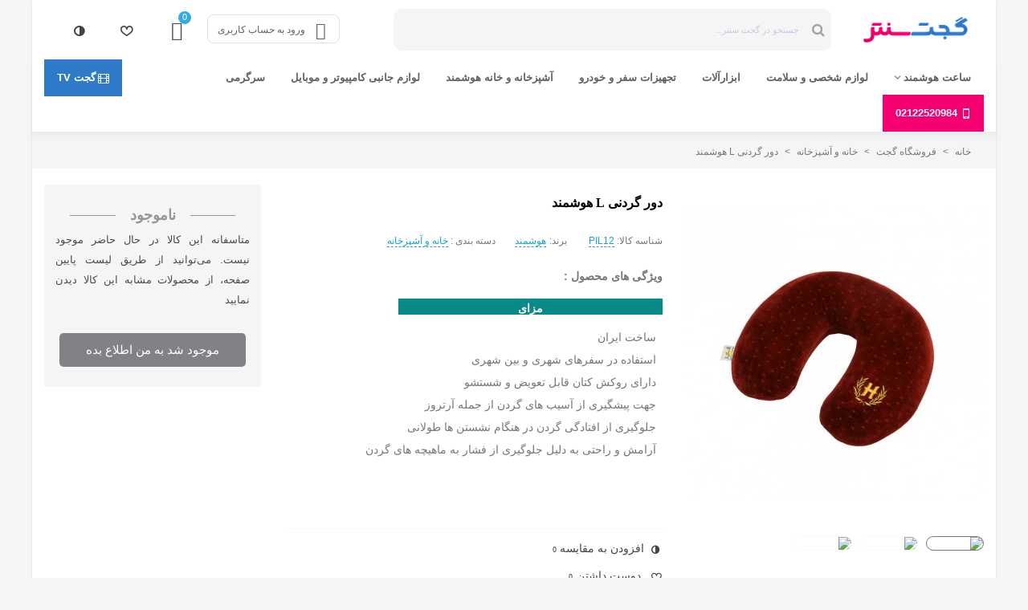

--- FILE ---
content_type: text/html; charset=utf-8
request_url: https://gadgetcenter.ir/206-%D8%AF%D9%88%D8%B1-%DA%AF%D8%B1%D8%AF%D9%86%DB%8C-l-%D9%87%D9%88%D8%B4%D9%85%D9%86%D8%AF
body_size: 41796
content:
<!doctype html>
<html lang="fa">

  <head>
	
	  
  <meta charset="utf-8">


  <meta http-equiv="x-ua-compatible" content="ie=edge">



  <link rel="canonical" href="https://gadgetcenter.ir/206-دور-گردنی-l-هوشمند">

  <title>دور گردنی L هوشمند</title>
  <meta name="description" content="دور گردنی HOOSHMAND  L ،به دلیل جلوگیری از فشار به ماهیچه های گردن موجب آرامش و راحتی می گردد">
  <meta name="keywords" content="">
      
                
  

<!--st begin -->

    <meta name="viewport" content="width=device-width, maximum-scale=1, initial-scale=1.0" />

    <meta property="og:type" content="product">
  <meta property="og:url" content="https://gadgetcenter.ir/206-%D8%AF%D9%88%D8%B1-%DA%AF%D8%B1%D8%AF%D9%86%DB%8C-l-%D9%87%D9%88%D8%B4%D9%85%D9%86%D8%AF">
  <meta property="og:title" content="دور گردنی L هوشمند">
  <meta property="og:site_name" content="گجت سنتر">
  <meta property="og:description" content="دور گردنی HOOSHMAND  L ،به دلیل جلوگیری از فشار به ماهیچه های گردن موجب آرامش و راحتی می گردد">
  <meta property="og:image" content="https://gadgetcenter.ir/1571-medium_default/دور-گردنی-l-هوشمند.jpg">
  <meta property="og:image:width" content="370">
  <meta property="og:image:height" content="423">
  <meta property="og:image:alt" content="دور گردنی L هوشمند">
    <meta property="product:pretax_price:amount" content="75000">
  <meta property="product:pretax_price:currency" content="IRT">
  <meta property="product:price:amount" content="75000">
  <meta property="product:price:currency" content="IRT">
      <meta property="product:weight:value" content="1500.000000">
  <meta property="product:weight:units" content="گرم">
  
<!--st end -->

  <link rel="icon" type="image/vnd.microsoft.icon" href="https://gadgetcenter.ir/img/favicon.ico?1624368596">
  <link rel="shortcut icon" type="image/x-icon" href="https://gadgetcenter.ir/img/favicon.ico?1624368596">
  <!--st begin -->
              
<!--st end -->

    <link rel="stylesheet" href="https://gadgetcenter.ir/themes/pandachild/assets/cache/theme-1411e4716.css" media="all">






  

  <script>
        var ASPath = "\/modules\/pm_advancedsearch4\/";
        var ASSearchUrl = "https:\/\/gadgetcenter.ir\/module\/pm_advancedsearch4\/advancedsearch4";
        var addtocart_animation = 0;
        var as4_orderBySalesAsc = "\u0641\u0631\u0648\u0634 \u0647\u0627: \u0646\u0632\u0648\u0644\u06cc";
        var as4_orderBySalesDesc = "\u0641\u0631\u0648\u0634 \u0647\u0627: \u0635\u0639\u0648\u062f\u06cc";
        var cart_ajax = false;
        var click_on_header_cart = 0;
        var confirm_report_message = "\u0622\u06cc\u0627 \u0645\u06cc\u200c\u062e\u0648\u0627\u0647\u06cc\u062f \u062a\u062e\u0644\u0641 \u0631\u0627 \u06af\u0632\u0627\u0631\u0634 \u06a9\u0646\u06cc\u062f\u061f";
        var dictRemoveFile = "\u062d\u0630\u0641";
        var go_to_shopping_cart = 0;
        var hover_display_cp = 0;
        var prestashop = {"cart":{"products":[],"totals":{"total":{"type":"total","label":"\u0645\u062c\u0645\u0648\u0639","amount":0,"value":"0 \u062a\u0648\u0645\u0627\u0646"},"total_including_tax":{"type":"total","label":"\u062c\u0645\u0639 (\u0628\u0627 \u0645\u0627\u0644\u06cc\u0627\u062a)","amount":0,"value":"0 \u062a\u0648\u0645\u0627\u0646"},"total_excluding_tax":{"type":"total","label":"\u0647\u0632\u06cc\u0646\u0647 \u0646\u0647\u0627\u06cc\u06cc (\u0628\u062f\u0648\u0646 \u0645\u0627\u0644\u06cc\u0627\u062a)","amount":0,"value":"0 \u062a\u0648\u0645\u0627\u0646"}},"subtotals":{"products":{"type":"products","label":"\u0631\u06cc\u0632 \u06a9\u0644","amount":0,"value":"0 \u062a\u0648\u0645\u0627\u0646"},"discounts":null,"shipping":{"type":"shipping","label":"\u0627\u0631\u0633\u0627\u0644","amount":0,"value":""},"tax":null},"products_count":0,"summary_string":"0 \u0645\u0648\u0631\u062f","vouchers":{"allowed":1,"added":[]},"discounts":[],"minimalPurchase":0,"minimalPurchaseRequired":""},"currency":{"name":"\u062a\u0648\u0645\u0627\u0646 \u0627\u06cc\u0631\u0627\u0646","iso_code":"IRT","iso_code_num":"365","sign":"\u062a\u0648\u0645\u0627\u0646"},"customer":{"lastname":null,"firstname":null,"email":null,"birthday":null,"newsletter":null,"newsletter_date_add":null,"optin":null,"website":null,"company":null,"siret":null,"ape":null,"is_logged":false,"gender":{"type":null,"name":null},"addresses":[]},"language":{"name":"\u067e\u0627\u0631\u0633\u06cc (Persian)","iso_code":"fa","locale":"fa-IR","language_code":"fa-ir","is_rtl":"1","date_format_lite":"Y-m-d","date_format_full":"Y-m-d H:i:s","id":1},"page":{"title":"","canonical":null,"meta":{"title":"\u062f\u0648\u0631 \u06af\u0631\u062f\u0646\u06cc L \u0647\u0648\u0634\u0645\u0646\u062f","description":"\u062f\u0648\u0631 \u06af\u0631\u062f\u0646\u06cc HOOSHMAND  L \u060c\u0628\u0647 \u062f\u0644\u06cc\u0644 \u062c\u0644\u0648\u06af\u06cc\u0631\u06cc \u0627\u0632 \u0641\u0634\u0627\u0631 \u0628\u0647 \u0645\u0627\u0647\u06cc\u0686\u0647 \u0647\u0627\u06cc \u06af\u0631\u062f\u0646 \u0645\u0648\u062c\u0628 \u0622\u0631\u0627\u0645\u0634 \u0648 \u0631\u0627\u062d\u062a\u06cc \u0645\u06cc \u06af\u0631\u062f\u062f","keywords":"","robots":"index"},"page_name":"product","body_classes":{"lang-fa":true,"lang-rtl":true,"country-IR":true,"currency-IRT":true,"layout-full-width":true,"page-product":true,"tax-display-disabled":true,"product-id-206":true,"product-\u062f\u0648\u0631 \u06af\u0631\u062f\u0646\u06cc L \u0647\u0648\u0634\u0645\u0646\u062f":true,"product-id-category-34":true,"product-id-manufacturer-10":true,"product-id-supplier-8":true,"product-available-for-order":true},"admin_notifications":[]},"shop":{"name":"\u06af\u062c\u062a \u0633\u0646\u062a\u0631","logo":"https:\/\/gadgetcenter.ir\/img\/\u06af\u062c\u062a-\u0633\u0646\u062a\u0631-logo-1624367881.jpg","stores_icon":"https:\/\/gadgetcenter.ir\/img\/\u06af\u062c\u062a-\u0633\u0646\u062a\u0631-logo_stores-1478538900.gif","favicon":"https:\/\/gadgetcenter.ir\/img\/favicon.ico"},"urls":{"base_url":"https:\/\/gadgetcenter.ir\/","current_url":"https:\/\/gadgetcenter.ir\/206-%D8%AF%D9%88%D8%B1-%DA%AF%D8%B1%D8%AF%D9%86%DB%8C-l-%D9%87%D9%88%D8%B4%D9%85%D9%86%D8%AF","shop_domain_url":"https:\/\/gadgetcenter.ir","img_ps_url":"https:\/\/gadgetcenter.ir\/img\/","img_cat_url":"https:\/\/gadgetcenter.ir\/img\/c\/","img_lang_url":"https:\/\/gadgetcenter.ir\/img\/l\/","img_prod_url":"https:\/\/gadgetcenter.ir\/img\/p\/","img_manu_url":"https:\/\/gadgetcenter.ir\/img\/m\/","img_sup_url":"https:\/\/gadgetcenter.ir\/img\/su\/","img_ship_url":"https:\/\/gadgetcenter.ir\/img\/s\/","img_store_url":"https:\/\/gadgetcenter.ir\/img\/st\/","img_col_url":"https:\/\/gadgetcenter.ir\/img\/co\/","img_url":"https:\/\/gadgetcenter.ir\/themes\/pandachild\/assets\/img\/","css_url":"https:\/\/gadgetcenter.ir\/themes\/pandachild\/assets\/css\/","js_url":"https:\/\/gadgetcenter.ir\/themes\/pandachild\/assets\/js\/","pic_url":"https:\/\/gadgetcenter.ir\/upload\/","pages":{"address":"https:\/\/gadgetcenter.ir\/address","addresses":"https:\/\/gadgetcenter.ir\/addresses","authentication":"https:\/\/gadgetcenter.ir\/login","cart":"https:\/\/gadgetcenter.ir\/cart","category":"https:\/\/gadgetcenter.ir\/index.php?controller=category","cms":"https:\/\/gadgetcenter.ir\/index.php?controller=cms","contact":"https:\/\/gadgetcenter.ir\/\u062a\u0645\u0627\u0633-\u0628\u0627-\u0645\u0627","discount":"https:\/\/gadgetcenter.ir\/discount","guest_tracking":"https:\/\/gadgetcenter.ir\/guest-tracking","history":"https:\/\/gadgetcenter.ir\/order-history","identity":"https:\/\/gadgetcenter.ir\/identity","index":"https:\/\/gadgetcenter.ir\/","my_account":"https:\/\/gadgetcenter.ir\/my-account","order_confirmation":"https:\/\/gadgetcenter.ir\/order-confirmation","order_detail":"https:\/\/gadgetcenter.ir\/index.php?controller=order-detail","order_follow":"https:\/\/gadgetcenter.ir\/order-follow","order":"https:\/\/gadgetcenter.ir\/\u0633\u0641\u0627\u0631\u0634","order_return":"https:\/\/gadgetcenter.ir\/index.php?controller=order-return","order_slip":"https:\/\/gadgetcenter.ir\/order-slip","pagenotfound":"https:\/\/gadgetcenter.ir\/page-not-found","password":"https:\/\/gadgetcenter.ir\/password-recovery","pdf_invoice":"https:\/\/gadgetcenter.ir\/index.php?controller=pdf-invoice","pdf_order_return":"https:\/\/gadgetcenter.ir\/index.php?controller=pdf-order-return","pdf_order_slip":"https:\/\/gadgetcenter.ir\/index.php?controller=pdf-order-slip","prices_drop":"https:\/\/gadgetcenter.ir\/prices-drop","product":"https:\/\/gadgetcenter.ir\/index.php?controller=product","search":"https:\/\/gadgetcenter.ir\/search","sitemap":"https:\/\/gadgetcenter.ir\/\u0646\u0642\u0634\u0647 \u0633\u0627\u06cc\u062a","stores":"https:\/\/gadgetcenter.ir\/stores","supplier":"https:\/\/gadgetcenter.ir\/supplier","register":"https:\/\/gadgetcenter.ir\/login?create_account=1","order_login":"https:\/\/gadgetcenter.ir\/\u0633\u0641\u0627\u0631\u0634?login=1"},"alternative_langs":[],"theme_assets":"\/themes\/pandachild\/assets\/","actions":{"logout":"https:\/\/gadgetcenter.ir\/?mylogout="},"no_picture_image":{"bySize":{"cart_default":{"url":"https:\/\/gadgetcenter.ir\/img\/p\/fa-default-cart_default.jpg","width":70,"height":80},"small_default":{"url":"https:\/\/gadgetcenter.ir\/img\/p\/fa-default-small_default.jpg","width":105,"height":120},"cart_default_2x":{"url":"https:\/\/gadgetcenter.ir\/img\/p\/fa-default-cart_default_2x.jpg","width":140,"height":160},"small_default_2x":{"url":"https:\/\/gadgetcenter.ir\/img\/p\/fa-default-small_default_2x.jpg","width":210,"height":240},"home_default":{"url":"https:\/\/gadgetcenter.ir\/img\/p\/fa-default-home_default.jpg","width":280,"height":320},"medium_default":{"url":"https:\/\/gadgetcenter.ir\/img\/p\/fa-default-medium_default.jpg","width":370,"height":423},"home_default_2x":{"url":"https:\/\/gadgetcenter.ir\/img\/p\/fa-default-home_default_2x.jpg","width":560,"height":640},"large_default":{"url":"https:\/\/gadgetcenter.ir\/img\/p\/fa-default-large_default.jpg","width":700,"height":800},"medium_default_2x":{"url":"https:\/\/gadgetcenter.ir\/img\/p\/fa-default-medium_default_2x.jpg","width":740,"height":846},"large_default_2x":{"url":"https:\/\/gadgetcenter.ir\/img\/p\/fa-default-large_default_2x.jpg","width":1200,"height":1372},"superlarge_default":{"url":"https:\/\/gadgetcenter.ir\/img\/p\/fa-default-superlarge_default.jpg","width":1200,"height":1372},"superlarge_default_2x":{"url":"https:\/\/gadgetcenter.ir\/img\/p\/fa-default-superlarge_default_2x.jpg","width":1200,"height":1372}},"small":{"url":"https:\/\/gadgetcenter.ir\/img\/p\/fa-default-cart_default.jpg","width":70,"height":80},"medium":{"url":"https:\/\/gadgetcenter.ir\/img\/p\/fa-default-home_default_2x.jpg","width":560,"height":640},"large":{"url":"https:\/\/gadgetcenter.ir\/img\/p\/fa-default-superlarge_default_2x.jpg","width":1200,"height":1372},"legend":""}},"configuration":{"display_taxes_label":false,"display_prices_tax_incl":false,"is_catalog":false,"show_prices":true,"opt_in":{"partner":true},"quantity_discount":{"type":"price","label":"\u0642\u06cc\u0645\u062a \u0648\u0627\u062d\u062f"},"voucher_enabled":1,"return_enabled":0},"field_required":[],"breadcrumb":{"links":[{"title":"\u062e\u0627\u0646\u0647","url":"https:\/\/gadgetcenter.ir\/"},{"title":"\u0641\u0631\u0648\u0634\u06af\u0627\u0647 \u06af\u062c\u062a","url":"https:\/\/gadgetcenter.ir\/12-\u0641\u0631\u0648\u0634\u06af\u0627\u0647-\u06af\u062c\u062a.html"},{"title":"\u062e\u0627\u0646\u0647 \u0648 \u0622\u0634\u067e\u0632\u062e\u0627\u0646\u0647","url":"https:\/\/gadgetcenter.ir\/34-\u062e\u0627\u0646\u0647-\u0648-\u0622\u0634\u067e\u0632\u062e\u0627\u0646\u0647.html"},{"title":"\u062f\u0648\u0631 \u06af\u0631\u062f\u0646\u06cc L \u0647\u0648\u0634\u0645\u0646\u062f","url":"https:\/\/gadgetcenter.ir\/206-\u062f\u0648\u0631-\u06af\u0631\u062f\u0646\u06cc-l-\u0647\u0648\u0634\u0645\u0646\u062f"}],"count":4},"link":{"protocol_link":"https:\/\/","protocol_content":"https:\/\/"},"time":1763365740,"static_token":"68dfb94f2684c76fa0e6a82ff8e6ec18","token":"e23594a9752c25b0c3a66a43f08636c1","debug":false};
        var quick_search_as = true;
        var quick_search_as_min = 2;
        var quick_search_as_size = 6;
        var rangineUri = "\/\/gadgetcenter.ir\/modules\/ranginesmspresta\/";
        var ranginesmspresta_verification_url = "https:\/\/gadgetcenter.ir\/module\/ranginesmspresta\/actions?process=mobileverification";
        var st_ins_getimgurl = "https:\/\/gadgetcenter.ir\/module\/stinstagram\/list";
        var st_maximum_already_message = "\u0634\u0645\u0627 \u062f\u0631 \u062d\u0627\u0644 \u062d\u0627\u0636\u0631 \u062d\u062f\u0627\u06a9\u062b\u0631 \u062a\u0639\u062f\u0627\u062f \u0645\u0648\u062c\u0648\u062f \u0628\u0631\u0627\u06cc \u0627\u06cc\u0646 \u0645\u062d\u0635\u0648\u0644 \u0631\u0627 \u0627\u0646\u062a\u062e\u0627\u0628 \u06a9\u0631\u062f\u0647\u200e\u0627\u06cc\u062f.";
        var st_myloved_url = "https:\/\/gadgetcenter.ir\/module\/stlovedproduct\/myloved";
        var st_pc_display_format = "#left \/ #max \u06a9\u0627\u0631\u0627\u06a9\u062a\u0631 \u0628\u0627\u0642\u06cc\u200c\u0645\u0627\u0646\u062f\u0647.";
        var st_pc_max = "500";
        var st_pc_max_images = "6";
        var st_refresh_url = "\/\/gadgetcenter.ir\/module\/stshoppingcart\/ajax";
        var stcompare = {"url":"https:\/\/gadgetcenter.ir\/module\/stcompare\/compare","ids":[]};
        var stlove_bos = [];
        var stlove_login = 0;
        var stlove_pros = [];
        var stproductcomments_controller_url = "https:\/\/gadgetcenter.ir\/module\/stproductcomments\/default?secure_key=958905f53dd4cfa6a2f46e6592885c77";
        var stproductcomments_url = "https:\/\/gadgetcenter.ir\/module\/stproductcomments\/default";
        var stprovideos = {"autoplay":true,"controls":true,"controls_youtube":false,"loop":1,"muted":true,"quick_view":0,"thumbnail_event":0,"auto_close_at_end":1,"play_video_text":"","st_is_16":false,"get_videos_url":"https:\/\/gadgetcenter.ir\/module\/stprovideos\/ajax","how_to_display":0,"_st_themes_17":true,"_st_themes_16":false,"theme_name":"panda","video_container":".pro_gallery_top_inner","desc_container":"#description .product-description","gallery_container":".pro_gallery_top","thumbnail_container":".pro_gallery_thumbs","video_selector":".pro_gallery_top_container .swiper-slide","thumbnail_selector":".pro_gallery_thumbs_container .swiper-slide","thumbnail_html":"<div class=\"swiper-slide\" data-video-id=\"***\"><img src=\"@@@\"\/><div class=\"st_pro_video_layer st_pro_video_flex\"><div class=\"pro_gallery_thumb_box general_border\"><img class=\"pro_gallery_thumb $$$\" src=\"###\"\/><\/div><button class=\"st_pro_video_btn st_pro_video_play_icon\" type=\"button\" aria-disabled=\"false\"><span aria-hidden=\"true\" class=\"vjs-icon-placeholder\"><\/span><\/button><\/div><\/div>","slider":1,"thumb_slider":1,"gallery_image_size":{"width":"370","height":"423"},"thumbnail_image_size":{"width":"70","height":"80"}};
        var sttheme = {"cookie_domain":"gadgetcenter.ir","cookie_path":"\/","drop_down":0,"magnificpopup_tprev":"\u0642\u0628\u0644\u06cc","magnificpopup_tnext":"\u0628\u0639\u062f\u06cc","magnificpopup_tcounter":"%curr% of %total%","is_rtl":1,"is_mobile_device":false,"gallery_image_type":"medium_default","thumb_image_type":"cart_default","responsive_max":2,"fullwidth":0,"responsive":"1","product_view_swither":"0","infinite_scroll":"0","cate_pro_lazy":"1","sticky_column":"1","filter_position":"","sticky_option":2,"product_thumbnails":"0","pro_thumnbs_per_fw":"1","pro_thumnbs_per_xxl":"1","pro_thumnbs_per_xl":"1","pro_thumnbs_per_lg":"1","pro_thumnbs_per_md":"1","pro_thumnbs_per_sm":"1","pro_thumnbs_per_xs":"1","pro_kk_per_fw":"1","pro_kk_per_xxl":"1","pro_kk_per_xl":"1","pro_kk_per_lg":"1","pro_kk_per_md":"1","pro_kk_per_sm":"1","pro_kk_per_xs":"1","categories_per_fw":"6","categories_per_xxl":"6","categories_per_xl":"6","categories_per_lg":"6","categories_per_md":"6","categories_per_sm":"1","categories_per_xs":"1","enable_zoom":0,"enable_thickbox":3,"retina":"1","sticky_mobile_header":"3","sticky_mobile_header_height":"0","use_mobile_header":"1","pro_image_column_md":"4","submemus_animation":0,"submemus_action":0,"pro_quantity_input":"0","popup_vertical_fit":"0","pro_tm_slider":"0","pro_tm_slider_cate":"0","buy_now":"1","lazyload_main_gallery":"0","product_views":"0","pro_images":[{"cover":"1","id_image":"1571","legend":"\u062f\u0648\u0631 \u06af\u0631\u062f\u0646\u06cc L \u0647\u0648\u0634\u0645\u0646\u062f","position":"1","bySize":{"large_default_2x":{"url":"https:\/\/gadgetcenter.ir\/1571-large_default_2x\/\u062f\u0648\u0631-\u06af\u0631\u062f\u0646\u06cc-l-\u0647\u0648\u0634\u0645\u0646\u062f.jpg","width":1200,"height":1372},"superlarge_default":{"url":"https:\/\/gadgetcenter.ir\/1571-superlarge_default\/\u062f\u0648\u0631-\u06af\u0631\u062f\u0646\u06cc-l-\u0647\u0648\u0634\u0645\u0646\u062f.jpg","width":1200,"height":1372},"superlarge_default_2x":{"url":"https:\/\/gadgetcenter.ir\/1571-superlarge_default_2x\/\u062f\u0648\u0631-\u06af\u0631\u062f\u0646\u06cc-l-\u0647\u0648\u0634\u0645\u0646\u062f.jpg","width":1200,"height":1372},"medium_default_2x":{"url":"https:\/\/gadgetcenter.ir\/1571-medium_default_2x\/\u062f\u0648\u0631-\u06af\u0631\u062f\u0646\u06cc-l-\u0647\u0648\u0634\u0645\u0646\u062f.jpg","width":740,"height":846},"large_default":{"url":"https:\/\/gadgetcenter.ir\/1571-large_default\/\u062f\u0648\u0631-\u06af\u0631\u062f\u0646\u06cc-l-\u0647\u0648\u0634\u0645\u0646\u062f.jpg","width":700,"height":800},"home_default_2x":{"url":"https:\/\/gadgetcenter.ir\/1571-home_default_2x\/\u062f\u0648\u0631-\u06af\u0631\u062f\u0646\u06cc-l-\u0647\u0648\u0634\u0645\u0646\u062f.jpg","width":560,"height":640},"medium_default":{"url":"https:\/\/gadgetcenter.ir\/1571-medium_default\/\u062f\u0648\u0631-\u06af\u0631\u062f\u0646\u06cc-l-\u0647\u0648\u0634\u0645\u0646\u062f.jpg","width":370,"height":423},"home_default":{"url":"https:\/\/gadgetcenter.ir\/1571-home_default\/\u062f\u0648\u0631-\u06af\u0631\u062f\u0646\u06cc-l-\u0647\u0648\u0634\u0645\u0646\u062f.jpg","width":280,"height":320},"small_default_2x":{"url":"https:\/\/gadgetcenter.ir\/1571-small_default_2x\/\u062f\u0648\u0631-\u06af\u0631\u062f\u0646\u06cc-l-\u0647\u0648\u0634\u0645\u0646\u062f.jpg","width":210,"height":240},"cart_default_2x":{"url":"https:\/\/gadgetcenter.ir\/1571-cart_default_2x\/\u062f\u0648\u0631-\u06af\u0631\u062f\u0646\u06cc-l-\u0647\u0648\u0634\u0645\u0646\u062f.jpg","width":140,"height":160},"small_default":{"url":"https:\/\/gadgetcenter.ir\/1571-small_default\/\u062f\u0648\u0631-\u06af\u0631\u062f\u0646\u06cc-l-\u0647\u0648\u0634\u0645\u0646\u062f.jpg","width":105,"height":120},"cart_default":{"url":"https:\/\/gadgetcenter.ir\/1571-cart_default\/\u062f\u0648\u0631-\u06af\u0631\u062f\u0646\u06cc-l-\u0647\u0648\u0634\u0645\u0646\u062f.jpg","width":70,"height":80}}},{"cover":null,"id_image":"1572","legend":"\u062f\u0648\u0631 \u06af\u0631\u062f\u0646\u06cc L \u0647\u0648\u0634\u0645\u0646\u062f","position":"2","bySize":{"large_default_2x":{"url":"https:\/\/gadgetcenter.ir\/1572-large_default_2x\/\u062f\u0648\u0631-\u06af\u0631\u062f\u0646\u06cc-l-\u0647\u0648\u0634\u0645\u0646\u062f.jpg","width":1200,"height":1372},"superlarge_default":{"url":"https:\/\/gadgetcenter.ir\/1572-superlarge_default\/\u062f\u0648\u0631-\u06af\u0631\u062f\u0646\u06cc-l-\u0647\u0648\u0634\u0645\u0646\u062f.jpg","width":1200,"height":1372},"superlarge_default_2x":{"url":"https:\/\/gadgetcenter.ir\/1572-superlarge_default_2x\/\u062f\u0648\u0631-\u06af\u0631\u062f\u0646\u06cc-l-\u0647\u0648\u0634\u0645\u0646\u062f.jpg","width":1200,"height":1372},"medium_default_2x":{"url":"https:\/\/gadgetcenter.ir\/1572-medium_default_2x\/\u062f\u0648\u0631-\u06af\u0631\u062f\u0646\u06cc-l-\u0647\u0648\u0634\u0645\u0646\u062f.jpg","width":740,"height":846},"large_default":{"url":"https:\/\/gadgetcenter.ir\/1572-large_default\/\u062f\u0648\u0631-\u06af\u0631\u062f\u0646\u06cc-l-\u0647\u0648\u0634\u0645\u0646\u062f.jpg","width":700,"height":800},"home_default_2x":{"url":"https:\/\/gadgetcenter.ir\/1572-home_default_2x\/\u062f\u0648\u0631-\u06af\u0631\u062f\u0646\u06cc-l-\u0647\u0648\u0634\u0645\u0646\u062f.jpg","width":560,"height":640},"medium_default":{"url":"https:\/\/gadgetcenter.ir\/1572-medium_default\/\u062f\u0648\u0631-\u06af\u0631\u062f\u0646\u06cc-l-\u0647\u0648\u0634\u0645\u0646\u062f.jpg","width":370,"height":423},"home_default":{"url":"https:\/\/gadgetcenter.ir\/1572-home_default\/\u062f\u0648\u0631-\u06af\u0631\u062f\u0646\u06cc-l-\u0647\u0648\u0634\u0645\u0646\u062f.jpg","width":280,"height":320},"small_default_2x":{"url":"https:\/\/gadgetcenter.ir\/1572-small_default_2x\/\u062f\u0648\u0631-\u06af\u0631\u062f\u0646\u06cc-l-\u0647\u0648\u0634\u0645\u0646\u062f.jpg","width":210,"height":240},"cart_default_2x":{"url":"https:\/\/gadgetcenter.ir\/1572-cart_default_2x\/\u062f\u0648\u0631-\u06af\u0631\u062f\u0646\u06cc-l-\u0647\u0648\u0634\u0645\u0646\u062f.jpg","width":140,"height":160},"small_default":{"url":"https:\/\/gadgetcenter.ir\/1572-small_default\/\u062f\u0648\u0631-\u06af\u0631\u062f\u0646\u06cc-l-\u0647\u0648\u0634\u0645\u0646\u062f.jpg","width":105,"height":120},"cart_default":{"url":"https:\/\/gadgetcenter.ir\/1572-cart_default\/\u062f\u0648\u0631-\u06af\u0631\u062f\u0646\u06cc-l-\u0647\u0648\u0634\u0645\u0646\u062f.jpg","width":70,"height":80}}},{"cover":null,"id_image":"1573","legend":"\u062f\u0648\u0631 \u06af\u0631\u062f\u0646\u06cc L \u0647\u0648\u0634\u0645\u0646\u062f","position":"3","bySize":{"large_default_2x":{"url":"https:\/\/gadgetcenter.ir\/1573-large_default_2x\/\u062f\u0648\u0631-\u06af\u0631\u062f\u0646\u06cc-l-\u0647\u0648\u0634\u0645\u0646\u062f.jpg","width":1200,"height":1372},"superlarge_default":{"url":"https:\/\/gadgetcenter.ir\/1573-superlarge_default\/\u062f\u0648\u0631-\u06af\u0631\u062f\u0646\u06cc-l-\u0647\u0648\u0634\u0645\u0646\u062f.jpg","width":1200,"height":1372},"superlarge_default_2x":{"url":"https:\/\/gadgetcenter.ir\/1573-superlarge_default_2x\/\u062f\u0648\u0631-\u06af\u0631\u062f\u0646\u06cc-l-\u0647\u0648\u0634\u0645\u0646\u062f.jpg","width":1200,"height":1372},"medium_default_2x":{"url":"https:\/\/gadgetcenter.ir\/1573-medium_default_2x\/\u062f\u0648\u0631-\u06af\u0631\u062f\u0646\u06cc-l-\u0647\u0648\u0634\u0645\u0646\u062f.jpg","width":740,"height":846},"large_default":{"url":"https:\/\/gadgetcenter.ir\/1573-large_default\/\u062f\u0648\u0631-\u06af\u0631\u062f\u0646\u06cc-l-\u0647\u0648\u0634\u0645\u0646\u062f.jpg","width":700,"height":800},"home_default_2x":{"url":"https:\/\/gadgetcenter.ir\/1573-home_default_2x\/\u062f\u0648\u0631-\u06af\u0631\u062f\u0646\u06cc-l-\u0647\u0648\u0634\u0645\u0646\u062f.jpg","width":560,"height":640},"medium_default":{"url":"https:\/\/gadgetcenter.ir\/1573-medium_default\/\u062f\u0648\u0631-\u06af\u0631\u062f\u0646\u06cc-l-\u0647\u0648\u0634\u0645\u0646\u062f.jpg","width":370,"height":423},"home_default":{"url":"https:\/\/gadgetcenter.ir\/1573-home_default\/\u062f\u0648\u0631-\u06af\u0631\u062f\u0646\u06cc-l-\u0647\u0648\u0634\u0645\u0646\u062f.jpg","width":280,"height":320},"small_default_2x":{"url":"https:\/\/gadgetcenter.ir\/1573-small_default_2x\/\u062f\u0648\u0631-\u06af\u0631\u062f\u0646\u06cc-l-\u0647\u0648\u0634\u0645\u0646\u062f.jpg","width":210,"height":240},"cart_default_2x":{"url":"https:\/\/gadgetcenter.ir\/1573-cart_default_2x\/\u062f\u0648\u0631-\u06af\u0631\u062f\u0646\u06cc-l-\u0647\u0648\u0634\u0645\u0646\u062f.jpg","width":140,"height":160},"small_default":{"url":"https:\/\/gadgetcenter.ir\/1573-small_default\/\u062f\u0648\u0631-\u06af\u0631\u062f\u0646\u06cc-l-\u0647\u0648\u0634\u0645\u0646\u062f.jpg","width":105,"height":120},"cart_default":{"url":"https:\/\/gadgetcenter.ir\/1573-cart_default\/\u062f\u0648\u0631-\u06af\u0631\u062f\u0646\u06cc-l-\u0647\u0648\u0634\u0645\u0646\u062f.jpg","width":70,"height":80}}}]};
        var verify_mobile_inputs = null;
      </script>

<!--st end -->

  <script type="text/javascript">
pcRunDynamicModulesJs = function() {

};</script><script type="text/javascript">
    pcStartsWith = function(str, search) {
        return typeof str === 'string' && str.substr(0, search.length) === search;
    };
    processDynamicModules = function(dyndatas) {
        for (var key in dyndatas) {
            if (key=='js') {
                // Keep spaces arround 'key', some Prestashop removes [key] otherwise (?!)
                $('body').append(dyndatas[ key ]);
            }
            else if (pcStartsWith(key, 'dyn')) {
                // Keep spaces arround 'key', some Prestashop removes [key] otherwise (?!)
                try {
                    $('#'+key).replaceWith(dyndatas[ key ]);
                }
                catch (error) {
                    console.error('A javasript error occured during the "eval" of the refreshed content ' + key + ': ' + error);
                }
            }
        }
        if (typeof pcRunDynamicModulesJs == 'function') {
            pcRunDynamicModulesJs();
        }
    };
</script>
<script type="text/javascript">
  </script><style>#st_header .search_widget_block{width:569px;}#st_header .search_widget_form_inner.input-group-with-border{border-color:#f5f5f5;}#st_header .search_widget_btn.btn{border-color:#f5f5f5;}#st_header .search_widget_form_inner.input-group-with-border{border-radius:10px;}#st_header .search_widget_form_inner.input-group-with-border .form-control{border-top-left-radius:10px;border-bottom-left-radius:10px;}#st_header .search_widget_btn{border-top-right-radius:10px;border-bottom-right-radius:10px;}</style>
<style>
#st_mega_menu_wrap #st_ma_301,#st_mega_menu_column_block #st_ma_301,#st_mega_menu_wrap #st_menu_block_301,#st_mega_menu_wrap #st_menu_block_301 a,#st_mega_menu_column_block #st_menu_block_301,#st_mega_menu_column_block #st_menu_block_301 a{color:#ffffff;}#st_mega_menu_wrap #st_ma_301,#st_mega_menu_column_block #st_ma_301{background-color:#307ACA;}#st_mega_menu_wrap #st_ma_302,#st_mega_menu_column_block #st_ma_302,#st_mega_menu_wrap #st_menu_block_302,#st_mega_menu_wrap #st_menu_block_302 a,#st_mega_menu_column_block #st_menu_block_302,#st_mega_menu_column_block #st_menu_block_302 a{color:#ffffff;}#st_mega_menu_wrap #st_ma_302,#st_mega_menu_column_block #st_ma_302{background-color:#F40070;}#st_ma_302 .cate_label,#st_mo_ma_302 .cate_label{color:#ffffff;}#st_ma_302 .cate_label,#st_mo_ma_302 .cate_label{background-color:#F40070;}
</style>
<style>#swiper_container_2 .swiper_2_box{margin-right:-3px;margin-left:-3px;}#swiper_container_2 .swiper_2_left{padding-right:3px;padding-left:3px;}#swiper_container_2 .swiper_2_right{padding-left:3px;padding-right:3px;}@media (max-width: 767px) {#swiper_container_2 .st_swiper_banner{padding-top:7px;}}#swiper_container_2 .st_swiper_banner .swiper-slide{margin-bottom:7px;}#swiper_container_2 .st_swiper_banner .swiper-slide:last-child{margin-bottom:0px;}#st_swiper_2 .swiper-pagination-bullet, #st_swiper_2 .swiper-pagination-progress{background-color:#fff;}#st_swiper_2 .swiper-pagination-st-round .swiper-pagination-bullet{background-color:transparent;border-color:#fff;}#st_swiper_2 .swiper-pagination-st-round .swiper-pagination-bullet span{background-color:#fff;}#st_swiper_2 .swiper-pagination-bullet-active, #st_swiper_2 .swiper-pagination-progress .swiper-pagination-progressbar{background-color:#00bfd6;}#st_swiper_2 .swiper-pagination-st-round .swiper-pagination-bullet.swiper-pagination-bullet-active{background-color:#00bfd6;border-color:#00bfd6;}#st_swiper_2 .swiper-pagination-st-round .swiper-pagination-bullet.swiper-pagination-bullet-active span{background-color:#00bfd6;}#swiper_container_out_2{margin-top:10px;}</style>
<style>#easycontent_14 {background-color:#d7dee0;}#easycontent_14 {margin-top:0px;}#easycontent_14 {margin-bottom:0px;}#steasy_column_30{padding-top: 0px;}#steasy_column_30{padding-bottom: 0px;}#steasy_column_31{padding-top: 0px;}#steasy_column_31{padding-bottom: 0px;}#steasy_column_33{padding-top: 0px;}#steasy_column_33{padding-bottom: 0px;}#easycontent_27 {background-color:#eceff1;}#easycontent_27 {margin-top:0px;}#easycontent_27 {margin-bottom:0px;}#steasy_column_83{padding-top: 0px;}#steasy_column_83{padding-bottom: 0px;}#steasy_column_89{padding-top: 0px;}#steasy_column_89{padding-bottom: 0px;}#steasy_element_77.sttext_block{padding-bottom: 25px;}#steasy_column_82{padding-top: 0px;}#steasy_column_82{padding-bottom: 0px;}#steasy_column_85{padding-top: 0px;}#steasy_column_85{padding-bottom: 0px;}#steasy_column_88{padding-top: 0px;}#steasy_column_88{padding-bottom: 0px;}#steasy_column_87{padding-top: 0px;}#steasy_column_87{padding-bottom: 0px;}#steasy_column_86{padding-top: 0px;}#steasy_column_86{padding-bottom: 0px;}#steasy_column_84{padding-top: 0px;}#steasy_column_84{padding-bottom: 0px;}#easycontent_28 {background-color:#eceff1;}#easycontent_28 .style_content, #easycontent_28 .style_content a{color:#4b4b4b;} #easycontent_28 .icon_line:after, #easycontent_28 .icon_line:before{background-color:#4b4b4b;} #easycontent_28 .line{border-color:#4b4b4b;}#easycontent_28 .style_content a{color:#4b4b4b;}#easycontent_28 .style_content a:hover{color:#4b4b4b;}#steasy_column_90{padding-top: 0px;}#steasy_column_90{padding-bottom: 0px;}#steasy_column_91{padding-top: 0px;}#steasy_column_91{padding-bottom: 0px;}#steasy_column_92{padding-top: 0px;}#steasy_column_92{padding-bottom: 0px;}#steasy_column_93{padding-top: 0px;}#steasy_column_93{padding-bottom: 0px;}#easycontent_29 {padding-top:20px;}#steasy_column_94{padding-top: 0px;}#steasy_column_94{padding-bottom: 0px;}#steasy_column_96{padding-top: 0px;}#steasy_column_96{padding-bottom: 0px;}#steasy_column_97{padding-top: 0px;}#steasy_column_97{padding-bottom: 0px;}#steasy_column_95{padding-top: 0px;}#steasy_column_95{padding-bottom: 0px;}#steasy_column_98{padding-top: 0px;}#steasy_column_98{padding-bottom: 0px;}#steasy_column_99{padding-top: 0px;}#steasy_column_99{padding-bottom: 0px;}#steasy_column_99 #stsocial_item_83 .social_wrap{color: #979ba1;}#steasy_column_99 #stsocial_item_83:hover .social_wrap{color: #424750;}#steasy_column_99 #stsocial_item_84 .social_wrap{color: #979ba1;}#steasy_column_99 #stsocial_item_84:hover .social_wrap{color: #424750;}#steasy_column_99 #stsocial_item_85 .social_wrap{color: #979ba1;}#steasy_column_99 #stsocial_item_85:hover .social_wrap{color: #424750;}#steasy_column_99 #stsocial_item_86 .social_wrap{color: #979ba1;}#steasy_column_99 #stsocial_item_86:hover .social_wrap{color: #424750;}#steasy_column_99 #stsocial_item_87 .social_wrap{color: #979ba1;}#steasy_column_99 #stsocial_item_87:hover .social_wrap{color: #424750;}#steasy_column_99 #stsocial_item_88 .social_wrap{color: #979ba1;}#steasy_column_99 #stsocial_item_88:hover .social_wrap{color: #424750;}#steasy_column_99 #stsocial_item_89 .social_wrap{color: #979ba1;}#steasy_column_99 #stsocial_item_89:hover .social_wrap{color: #424750;}</style>
<style>.sthomenew_container.products_container .title_block_inner{color:#000000;}.sthomenew_container.products_container .title_block_inner:hover{color:#ff2126;}.sthomenew_container.products_container .title_style_0, .sthomenew_container.products_container .title_style_1 .flex_child, .sthomenew_container.products_container .title_style_2 .flex_child, .sthomenew_container.products_container .title_style_3 .flex_child{border-bottom-color: #ffffff;}.sthomenew_container.products_container .title_style_2 .flex_child{border-top-color: #ffffff;}.sthomenew_container.products_container .title_style_0 .title_block_inner{border-color: #37cc00;}</style>
<style>.st_banner_block_1 .st_image_layered_description, a.st_banner_block_1 , .st_banner_block_1 .st_image_layered_description a{color:#ffffff;} .st_banner_block_1 .separater{border-color:#ffffff;}.st_banner_block_2 .st_image_layered_description, a.st_banner_block_2 , .st_banner_block_2 .st_image_layered_description a{color:#ffffff;} .st_banner_block_2 .separater{border-color:#ffffff;}.st_banner_block_3 .st_image_layered_description, a.st_banner_block_3 , .st_banner_block_3 .st_image_layered_description a{color:#ffffff;} .st_banner_block_3 .separater{border-color:#ffffff;}.st_banner_block_4 .st_image_layered_description, a.st_banner_block_4 , .st_banner_block_4 .st_image_layered_description a{color:#ffffff;} .st_banner_block_4 .separater{border-color:#ffffff;}.st_banner_block_11 .st_image_layered_description, a.st_banner_block_11 , .st_banner_block_11 .st_image_layered_description a{color:#ffffff;} .st_banner_block_11 .separater{border-color:#ffffff;}.st_banner_block_12 .st_image_layered_description, a.st_banner_block_12 , .st_banner_block_12 .st_image_layered_description a{color:#ffffff;} .st_banner_block_12 .separater{border-color:#ffffff;}.st_banner_block_13 .st_image_layered_description, a.st_banner_block_13 , .st_banner_block_13 .st_image_layered_description a{color:#ffffff;} .st_banner_block_13 .separater{border-color:#ffffff;}.st_banner_block_14 .st_image_layered_description, a.st_banner_block_14 , .st_banner_block_14 .st_image_layered_description a{color:#ffffff;} .st_banner_block_14 .separater{border-color:#ffffff;}#banner_container_17 {padding-top:0px;}#banner_container_17 {padding-bottom:0px;}#banner_container_17 {margin-top:25px;}#banner_container_17 {margin-bottom:25px;}#banner_container_17 {margin-left:15px;}#banner_container_17 {margin-right:15px;}#banner_container_18 {padding-top:0px;}#banner_container_18 {padding-bottom:0px;}#banner_container_18 {margin-top:25px;}#banner_container_18 {margin-bottom:25px;}#banner_container_18 {margin-left:15px;}#banner_container_18 {margin-right:15px;}#banner_container_36 {padding-top:0px;}#banner_container_36 {padding-bottom:0px;}#banner_container_36 {margin-top:25px;}#banner_container_36 {margin-bottom:25px;}#banner_container_43 {padding-top:0px;}#banner_container_43 {padding-bottom:0px;}#banner_container_43 {margin-top:25px;}#banner_container_43 {margin-bottom:25px;}#banner_container_43 {margin-left:15px;}#banner_container_43 {margin-right:15px;}#banner_container_46 {padding-top:0px;}#banner_container_46 {padding-bottom:0px;}#banner_container_46 {margin-top:25px;}#banner_container_46 {margin-bottom:25px;}#banner_container_46 {margin-left:15px;}#banner_container_46 {margin-right:15px;}</style>
<style>.brands_slider_container.products_container{background-color:#ffffff;}.brands_slider_container.products_container{padding-top:20px;}.brands_slider_container.products_container{padding-bottom:20px;}.brands_slider_container.products_container{margin-top:0px;}.brands_slider_container.products_container{margin-bottom:0px;}.brands_slider_container.products_container .title_block_inner{color:#010300;}.brands_slider_container.products_container .title_block_inner:hover{color:#fe0006;}</style>
<script>
//<![CDATA[
var ins_follow = "دنبال کنید";
var ins_posts = "نوشته‌ها";
var ins_followers = "دنبال کنندگان";
var ins_following = "دنبال شوندگان";
var stinstagram_view_in_ins = "مشاهده در اینستاگرام";
var stinstagram_view_larger = "برای نمایش بزرگتر کلیک کنید";
var st_timeago_suffixAgo= "پیش";
var st_timeago_suffixFromNow= "از هم‌اکنون";
var st_timeago_inPast= "هر لحظه در حال حاضر";
var st_timeago_seconds= "کمتر از یک دقیقه";
var st_timeago_minute= "حدود یک دقیقه";
var st_timeago_minutes= "#d دقیقه";
var st_timeago_hour= "حدود یک ساعت";
var st_timeago_hours= "حدود #d ساعت";
var st_timeago_day= "یک روز";
var st_timeago_days= "#d روز";
var st_timeago_month= "حدود یک ماه";
var st_timeago_months= "#d ماه";
var st_timeago_year= "حدود یک سال";
var st_timeago_years= "#d سال";
var st_timeago_years= "#d سال";
var ins_previous= "قبلی";
var ins_next= "بعدی";

var instagram_block_array={'profile':[],'feed':[]};

//]]>
</script><style>.love_product .btn_text{margin-right:4px;}</style>
<style>#st_notification_2 {padding-left:0px;padding-right:0px;}#st_notification_2 .style_content, #st_notification_2 .style_content a{color:#140200;}#st_notification_2 .st_notification_close_inline{color:#140200;}#st_notification_2 {background:rgba(56,0,10,0.5);}#st_notification_2 {background-image:url(https://gadgetcenter.ir/upload/stnotification/g-telegram-chanel8.jpg);background-repeat: no-repeat; background-size: cover; background-position: center top;}#st_notification_2 {border-color:#dd3e00;}#st_notification_2 .style_content .notification_buttons .btn{color:#fc751c;}#st_notification_2 .style_content .notification_buttons .btn{background-color:#ffffff;border-color:#ffffff;}#st_notification_2 .style_content .notification_buttons .btn:hover{color:#fc751c;}#st_notification_2{-webkit-box-shadow: 0px 0px 0px rgba(255,255,255,0.00); -moz-box-shadow: 0px 0px 0px rgba(255,255,255,0.00); box-shadow: 0px 0px 0px rgba(255,255,255,0.00); }#st_notification_3 {padding-left:0px;padding-right:0px;}#st_notification_3 .style_content, #st_notification_3 .style_content a{color:#ffffff;}#st_notification_3 .st_notification_close_inline{color:#ffffff;}#st_notification_3 {background:rgba(235,44,0,0.5);}#st_notification_3 {background-image:url(https://gadgetcenter.ir/upload/stnotification/g-telegram-chanel8.jpg);background-repeat: no-repeat; background-size: cover; background-position: center top;}#st_notification_3 {border-color:#dd3e00;}#st_notification_3 .style_content .notification_buttons .btn{color:#fc751c;}#st_notification_3 .style_content .notification_buttons .btn{background-color:#ffffff;border-color:#ffffff;}#st_notification_3 .style_content .notification_buttons .btn:hover{color:#fc751c;}#st_notification_3{-webkit-box-shadow: 0px 0px 0px rgba(255,255,255,0.80); -moz-box-shadow: 0px 0px 0px rgba(255,255,255,0.80); box-shadow: 0px 0px 0px rgba(255,255,255,0.80); }#st_notification_4 {padding-left:0px;padding-right:0px;}#st_notification_4 .style_content, #st_notification_4 .style_content a{color:#ffffff;}#st_notification_4 .st_notification_close_inline{color:#ffffff;}#st_notification_4 {background:rgba(235,44,0,0.5);}#st_notification_4 {background-image:url(https://gadgetcenter.ir/upload/stnotification/23423.jpg);background-repeat: no-repeat; background-size: cover; background-position: center top;}#st_notification_4 {border-color:#dd3e00;}#st_notification_4 .style_content .notification_buttons .btn{color:#fc751c;}#st_notification_4 .style_content .notification_buttons .btn{background-color:#ffffff;border-color:#ffffff;}#st_notification_4 .style_content .notification_buttons .btn:hover{color:#fc751c;}#st_notification_4{-webkit-box-shadow: 0px 0px 0px rgba(255,255,255,0.80); -moz-box-shadow: 0px 0px 0px rgba(255,255,255,0.80); box-shadow: 0px 0px 0px rgba(255,255,255,0.80); }#st_notification_5 {padding-left:0px;padding-right:0px;}#st_notification_5 .style_content, #st_notification_5 .style_content a{color:#000000;}#st_notification_5 .st_notification_close_inline{color:#000000;}#st_notification_5 {background:rgba(147,7,0,0.5);}#st_notification_5 {background-image:url(https://gadgetcenter.ir/upload/stnotification/8485.jpg);background-repeat: no-repeat; background-size: cover; background-position: center top;}#st_notification_5 {border-color:#dd3e00;}#st_notification_5 .style_content .notification_buttons .btn{color:#fc751c;}#st_notification_5 .style_content .notification_buttons .btn{background-color:#ffffff;border-color:#ffffff;}#st_notification_5 .style_content .notification_buttons .btn:hover{color:#fc751c;}#st_notification_5{-webkit-box-shadow: 0px 0px 0px rgba(255,255,255,0.00); -moz-box-shadow: 0px 0px 0px rgba(255,255,255,0.00); box-shadow: 0px 0px 0px rgba(255,255,255,0.00); }#st_notification_8 {padding-left:0px;padding-right:0px;}#st_notification_8 .style_content, #st_notification_8 .style_content a{color:#000000;}#st_notification_8 .st_notification_close_inline{color:#000000;}#st_notification_8 {background:rgba(147,7,0,0.5);}#st_notification_8 {background-image:url(https://gadgetcenter.ir/upload/stnotification/egsgedg.jpg);background-repeat: no-repeat; background-size: cover; background-position: center top;}#st_notification_8 {border-color:#dd3e00;}#st_notification_8 .style_content .notification_buttons .btn{color:#fc751c;}#st_notification_8 .style_content .notification_buttons .btn{background-color:#ffffff;border-color:#ffffff;}#st_notification_8 .style_content .notification_buttons .btn:hover{color:#fc751c;}#st_notification_8{-webkit-box-shadow: 0px 0px 0px rgba(255,255,255,0.00); -moz-box-shadow: 0px 0px 0px rgba(255,255,255,0.00); box-shadow: 0px 0px 0px rgba(255,255,255,0.00); }#st_notification_9 {padding-left:0px;padding-right:0px;}#st_notification_9 .style_content, #st_notification_9 .style_content a{color:#ffffff;}#st_notification_9 .st_notification_close_inline{color:#ffffff;}#st_notification_9 {background:rgba(235,44,0,0.5);}#st_notification_9 {background-image:url(https://gadgetcenter.ir/upload/stnotification/g-telegram-chanel8.jpg);background-repeat: no-repeat; background-size: cover; background-position: center top;}#st_notification_9 {border-color:#dd3e00;}#st_notification_9 .style_content .notification_buttons .btn{color:#fc751c;}#st_notification_9 .style_content .notification_buttons .btn{background-color:#ffffff;border-color:#ffffff;}#st_notification_9 .style_content .notification_buttons .btn:hover{color:#fc751c;}#st_notification_9{-webkit-box-shadow: 0px 0px 0px rgba(255,255,255,0.80); -moz-box-shadow: 0px 0px 0px rgba(255,255,255,0.80); box-shadow: 0px 0px 0px rgba(255,255,255,0.80); }#st_notification_10 {padding-left:0px;padding-right:0px;}#st_notification_10 .style_content, #st_notification_10 .style_content a{color:#ffffff;}#st_notification_10 .st_notification_close_inline{color:#ffffff;}#st_notification_10 {background:rgba(235,44,0,0.5);}#st_notification_10 {background-image:url(https://gadgetcenter.ir/upload/stnotification/23423.jpg);background-repeat: no-repeat; background-size: cover; background-position: center top;}#st_notification_10 {border-color:#dd3e00;}#st_notification_10 .style_content .notification_buttons .btn{color:#fc751c;}#st_notification_10 .style_content .notification_buttons .btn{background-color:#ffffff;border-color:#ffffff;}#st_notification_10 .style_content .notification_buttons .btn:hover{color:#fc751c;}#st_notification_10{-webkit-box-shadow: 0px 0px 0px rgba(255,255,255,0.80); -moz-box-shadow: 0px 0px 0px rgba(255,255,255,0.80); box-shadow: 0px 0px 0px rgba(255,255,255,0.80); }#st_notification_11 {padding-left:0px;padding-right:0px;}#st_notification_11 .style_content, #st_notification_11 .style_content a{color:#000000;}#st_notification_11 .st_notification_close_inline{color:#000000;}#st_notification_11 {background:rgba(147,7,0,0.5);}#st_notification_11 {background-image:url(https://gadgetcenter.ir/upload/stnotification/inv-recovered2.jpg);background-repeat: no-repeat; background-size: cover; background-position: center top;}#st_notification_11 {border-color:#dd3e00;}#st_notification_11 .style_content .notification_buttons .btn{color:#fc751c;}#st_notification_11 .style_content .notification_buttons .btn{background-color:#ffffff;border-color:#ffffff;}#st_notification_11 .style_content .notification_buttons .btn:hover{color:#fc751c;}#st_notification_11{-webkit-box-shadow: 0px 0px 0px rgba(255,255,255,0.00); -moz-box-shadow: 0px 0px 0px rgba(255,255,255,0.00); box-shadow: 0px 0px 0px rgba(255,255,255,0.00); }#st_notification_13 .style_content, #st_notification_13 .style_content a{color:#ffffff;}#st_notification_13 .st_notification_close_inline{color:#ffffff;}#st_notification_13 .style_content a:hover{color:#ffffff;}#st_notification_13 {background-image:url(https://gadgetcenter.ir/upload/stnotification/christecovered2.jpg);background-repeat: no-repeat; background-size: cover; background-position: center top;}#st_notification_14{max-width:700px;}#st_notification_14{margin-left:-350px;}</style>
<style> .breadcrumb_spacing{height:20px;} #page_banner_container_1 {padding-top: 8px;} #page_banner_container_1 {padding-bottom: 8px;} #page_banner_container_1 {margin-top:5px;}</style>
<style>#category_products_container_2.products_container .title_block_inner{color:#000914;}#category_products_container_2.products_container .title_block_inner:hover{color:#ff081e;}#category_products_container_2.products_container .title_style_0 .title_block_inner{border-color: #f0001c;}#category_products_container_6.products_container .title_block_inner{color:#000000;}#category_products_container_6.products_container .title_block_inner:hover{color:#ff2210;}#category_products_container_9.products_container .title_block_inner:hover{color:#eb0023;}</style>
<style>.strelatedproducts_container.products_container{margin-bottom:1px;}</style>
<style>#side_compare{right: 0; left: auto; border-left-width: 4px;border-right-width: 0;}.is_rtl #side_compare{left: 0; right: auto;border-left-width:0;border-right-width: 4px;}#side_compare .st-menu-header .close_right_side{left: 4px; right: auto;}.is_rtl #side_compare .st-menu-header .close_right_side{left: auto; right: 4px;}#side_loved{right: 0; left: auto; border-left-width: 4px;border-right-width: 0;}.is_rtl #side_loved{left: 0; right: auto;border-left-width:0;border-right-width: 4px;}#side_loved .st-menu-header .close_right_side{left: 4px; right: auto;}.is_rtl #side_loved .st-menu-header .close_right_side{left: auto; right: 4px;}#side_products_cart{right: 0; left: auto; border-left-width: 4px;border-right-width: 0;}.is_rtl #side_products_cart{left: 0; right: auto;border-left-width:0;border-right-width: 4px;}#side_products_cart .st-menu-header .close_right_side{left: 4px; right: auto;}.is_rtl #side_products_cart .st-menu-header .close_right_side{left: auto; right: 4px;}#side_mobile_nav{right: 0; left: auto; border-left-width: 4px;border-right-width: 0;}.is_rtl #side_mobile_nav{left: 0; right: auto;border-left-width:0;border-right-width: 4px;}#side_mobile_nav .st-menu-header .close_right_side{left: 4px; right: auto;}.is_rtl #side_mobile_nav .st-menu-header .close_right_side{left: auto; right: 4px;}#side_stmobilemenu{right: auto; left: 0; border-left-width: 0;border-right-width: 4px;}.is_rtl #side_stmobilemenu{left: auto; right: 0;border-left-width:4px;border-right-width: 0;}#side_stmobilemenu .st-menu-header .close_right_side{left: auto; right: 4px;}.is_rtl #side_stmobilemenu .st-menu-header .close_right_side{left: 4px; right: auto;}#side_search{right: 0; left: auto; border-left-width: 4px;border-right-width: 0;}.is_rtl #side_search{left: 0; right: auto;border-left-width:0;border-right-width: 4px;}#side_search .st-menu-header .close_right_side{left: 4px; right: auto;}.is_rtl #side_search .st-menu-header .close_right_side{left: auto; right: 4px;}#rightbar{-webkit-flex-grow: 2; -moz-flex-grow: 2; flex-grow: 2; -ms-flex-positive: 2;}#leftbar{-webkit-flex-grow: 0; -moz-flex-grow: 0; flex-grow: 0; -ms-flex-positive: 0;}#rightbar{top:auto; bottom:0%;}#leftbar{top:auto; bottom:50%;}</style>
<style>.social_share_1{color:#ffffff!important;}.social_share_1{background-color:#55ACEE!important;}.social_share_1:hover{color:#ffffff!important;}.social_share_1:hover{background-color:#407EAF!important;}.social_share_2{color:#ffffff!important;}.social_share_2{background-color:#3b5998!important;}.social_share_2:hover{color:#ffffff!important;}.social_share_2:hover{background-color:#2E4674!important;}.social_share_3{color:#ffffff!important;}.social_share_3{background-color:#DD4D40!important;}.social_share_3:hover{color:#ffffff!important;}.social_share_3:hover{background-color:#2E4674!important;}.social_share_4{color:#ffffff!important;}.social_share_4{background-color:#BD081C!important;}.social_share_4:hover{color:#ffffff!important;}.social_share_4:hover{background-color:#8B0815!important;}</style>
<style>.st_sticker_8{color:#0300a5;}.st_sticker_8{background:rgba(0,218,253,0.2);}.st_sticker_8{border-width:0px;}.st_sticker_8{-webkit-border-radius: 2px;-moz-border-radius: 2px;border-radius: 2px;}.st_sticker_8{font-weight:normal;}.st_sticker_8{right:0px;}.st_sticker_8{bottom:0px;}.st_sticker_2{color:#ff0000;}.st_sticker_2{border-width:0px;}.st_sticker_2{-webkit-border-radius: 2px;-moz-border-radius: 2px;border-radius: 2px;}.st_sticker_2{font-weight:normal;}.st_sticker_2{left:0px;}.st_sticker_2{top:0px;}.st_sticker_9{border-width:0px;}.st_sticker_9{font-weight:normal;}.st_sticker_4{color:#ef3f3e;}.st_sticker_4{border-width:0px;}.st_sticker_4{width:200px;}.st_sticker_4{font-size:12px;}.st_sticker_4{font-weight:normal;}.st_sticker_1{color:#109100;}.st_sticker_1{background:rgba(162,255,6,0.5);}.st_sticker_1{border-width:0px;}.st_sticker_1{-webkit-border-radius: 2px;-moz-border-radius: 2px;border-radius: 2px;}.st_sticker_1{font-weight:normal;}.st_sticker_1{right:0px;}.st_sticker_1{top:0px;}</style>
<style>
    .st_pro_video_play_on_first_gallery, .st_pro_video_play_static{left:50%;margin-left:-18px;right:auto;}.st_pro_video_play_on_first_gallery, .st_pro_video_play_static{bottom:20px;top:auto;}.st_pro_videos_box{z-index: 9;}.st_pro_video_btn{z-index: 10;}
</style>


	
  </head>
  <body id="product" class="product lang-fa lang-rtl country-ir currency-irt layout-full-width page-product tax-display-disabled product-id-206 product-l- product-id-category-34 product-id-manufacturer-10 product-id-supplier-8 product-available-for-order   lang_fa  is_rtl  dropdown_menu_event_0 
   desktop_device        is_logged_0 	 hide-left-column hide-right-column 
  ">	
      
    
	<div id="st-container" class="st-container st-effect-0">
	  <div class="st-pusher">
		<div class="st-content"><!-- this is the wrapper for the content -->
		  <div class="st-content-inner">
	<!-- off-canvas-end -->

	<main id="body_wrapper">
	  <div id="page_wrapper" class=" boxed_page_wrapper ">
	  
			  
	  <div class="header-container   header_sticky_option_2">
	  <header id="st_header" class="animated fast">
		
		  
    

            <div id="top_bar" class="nav_bar horizontal-s " >
      <div class="wide_container_box ">
        <div id="top_bar_container" class="container-fluid">
          <div id="top_bar_row" class="flex_container">
            <nav id="nav_left" class="flex_float_left"><div class="flex_box"></div></nav>
            <nav id="nav_center" class="flex_float_center"><div class="flex_box"></div></nav>
            <nav id="nav_right" class="flex_float_right"><div class="flex_box"><!-- Block stlinkgroups top module -->
<!-- /Block stlinkgroups top module --></div></nav>
          </div>
        </div>          
      </div>
    </div>
  

  <section id="mobile_bar" class="animated fast">
    <div class="container">
      <div id="mobile_bar_top" class="flex_container">
                  <div id="mobile_bar_left">
            <div class="flex_container">
            	                            <a class="mobile_logo" href="https://gadgetcenter.ir/" title="گجت سنتر">
              <img class="logo" src="https://gadgetcenter.ir/img/گجت-سنتر-logo-1624367881.jpg"  alt="گجت سنتر" width="300" height="75"/>
            </a>
        
              	                	<a id="rightbar_22"  href="javascript:;" class="mobile_bar_tri  menu_mobile_bar_tri mobile_bar_item   with_text" data-name="side_stmobilemenu" data-direction="open_bar_left" rel="nofollow" title="فهرست">
	    <i class="fto-menu fs_xl"></i>
	    <span class="mobile_bar_tri_text">فهرست</span>
	</a>

            </div>
          </div>
          <div id="mobile_bar_center" class="flex_child">
            <div class="flex_container ">            	              
            </div>
          </div>
          <div id="mobile_bar_right">
            <div class="flex_container">	<a id="rightbar_19" rel="nofollow" title="مشاهده سبد خرید من"  href="javascript:;" class="mobile_bar_tri  cart_mobile_bar_tri mobile_bar_item shopping_cart_style_2" data-name="side_products_cart" data-direction="open_bar_right">
		<div class="ajax_cart_bag">
			<span class="ajax_cart_quantity amount_circle ">0</span>
			<span class="ajax_cart_bg_handle"></span>
			<i class="fto-glyph icon_btn  fs_xl"></i>
		</div>
		<span class="mobile_bar_tri_text">سبد خرید</span>
	</a>
	<a id="rightbar_23"  href="javascript:;" class="mobile_bar_tri  customer_mobile_bar_tri mobile_bar_item" data-name="side_mobile_nav" data-direction="open_bar_right" rel="nofollow" title="تنظیمات">
	    <i class="fto-ellipsis fs_xl"></i>
	    <span class="mobile_bar_tri_text">تنظیمات</span>
	</a>
</div>
          </div>
      </div>
      <div id="mobile_bar_bottom" class="flex_container">
        			<div class="search_widget_block ">
<div class="search_widget" data-search-controller-url="//gadgetcenter.ir/search">
	<form method="get" action="//gadgetcenter.ir/search" class="search_widget_form">
		<input type="hidden" name="controller" value="search">
		<div class="search_widget_form_inner input-group round_item js-parent-focus input-group-with-border">
	      <input type="text" class="form-control search_widget_text js-child-focus" name="s" value="" placeholder="جستجو در فروشگاه‌ما">
	      <span class="input-group-btn">
	        <button class="btn btn-search btn-no-padding btn-spin search_widget_btn link_color icon_btn" type="submit"><i class="fto-search-1"></i></button>
	      </span>
	    </div>

	</form>
	<div class="search_results  search_show_img  search_show_name "></div>
	<a href="javascript:;" title="محصولات بیشتر." rel="nofollow" class="display_none search_more_products go">برای محصولات بیشتر کلیک کنید.</a>
	<div class="display_none search_no_products">هیچ محصولی پیدا نشد.</div>
</div>
</div>
	
      </div>
    </div>
  </section>


    <div id="header_primary" class="">
    <div class="wide_container_box ">
      <div id="header_primary_container" class="container-fluid">
        <div id="header_primary_row" class="flex_container  logo_left ">
                                  <div id="header_left" class="">
            <div class="flex_container header_box  flex_left ">
                                        <div class="logo_box">
          <div class="slogan_horizon">
            <a class="shop_logo" href="https://gadgetcenter.ir/" title="گجت سنتر">
                <img class="logo" src="https://gadgetcenter.ir/img/گجت-سنتر-logo-1624367881.jpg"  alt="گجت سنتر" width="300" height="75"/>
            </a>
                      </div>
                  </div>
        
                                        </div>
          </div>
            <div id="header_center" class="">
              <div class="flex_container header_box  flex_left ">
                                              <div class="search_widget_block  stsearchbar_builder top_bar_item ">
<div class="search_widget" data-search-controller-url="//gadgetcenter.ir/search">
	<form method="get" action="//gadgetcenter.ir/search" class="search_widget_form">
		<input type="hidden" name="controller" value="search">
		<div class="search_widget_form_inner input-group round_item js-parent-focus input-group-with-border">
	      <input type="text" class="form-control search_widget_text js-child-focus" name="s" value="" placeholder="جستجو در گجت سنتر...">
	      <span class="input-group-btn">
	        <button class="btn btn-search btn-no-padding btn-spin search_widget_btn link_color icon_btn" type="submit"><i class="fto-search-1"></i></button>
	      </span>
	    </div>

	</form>
	<div class="search_results  search_show_img  search_show_name "></div>
	<a href="javascript:;" title="محصولات بیشتر." rel="nofollow" class="display_none search_more_products go">برای محصولات بیشتر کلیک کنید.</a>
	<div class="display_none search_no_products">هیچ محصولی پیدا نشد.</div>
</div>
</div>

                              </div>
            </div>
          <div id="header_right" class="">
            <div id="header_right_top" class="flex_container header_box  flex_right ">
                <div id="dyn691ad36c87692" class="dynhook pc_displayTop_224" data-module="224" data-hook="displayTop" data-hooktype="w" data-hookargs=""><div class="loadingempty"></div></div><div id="dyn691ad36c88379" class="dynhook pc_displayTop_188" data-module="188" data-hook="displayTop" data-hooktype="w" data-hookargs=""><div class="loadingempty"></div>		<span class="welcome top_bar_item "><span class="header_item">خوش آمدید</span></span>				<a class="login top_bar_item header_icon_btn_2" href="https://gadgetcenter.ir/my-account" rel="nofollow" title="ورود به حساب کاربری"><span class="header_item"><span class="header_icon_btn_icon header_v_align_m  mar_r4 "><i class="fto-user icon_btn fs_lg"></i></span><span class="header_icon_btn_text header_v_align_m">ورود به حساب کاربری</span></span></a>
		</div><div class="blockcart dropdown_wrap top_bar_item shopping_cart_style_2  clearfix" data-refresh-url="//gadgetcenter.ir/module/stshoppingcart/ajax"><a href="//gadgetcenter.ir/cart?action=show" title="مشاهده سبد خرید من" rel="nofollow" class="st_shopping_cart dropdown_tri header_item " data-name="side_products_cart" data-direction="open_bar_right"><span class="header_icon_btn_icon header_v_align_m  mar_r4 "><i class="fto-glyph icon_btn"></i><span class="ajax_cart_quantity amount_circle ">0</span></span><span class="header_icon_btn_text header_v_align_m"></span></a></div><a href="https://gadgetcenter.ir/module/stlovedproduct/myloved" title="مشاهده محصولات محبوب من" class="loved_link top_bar_item header_icon_btn_2" rel="nofollow"><span class="header_item"><span class="header_icon_btn_icon header_v_align_m "><i class="fto-heart-4 icon_btn fs_big"></i></span><span class="products_loved_nbr amount_inline mar_l4"></span></span></a><div id="dyn691ad36c899aa" class="dynhook pc_displayTop_223" data-module="223" data-hook="displayTop" data-hooktype="w" data-hookargs=""><div class="loadingempty"></div><a href="https://gadgetcenter.ir/module/stcompare/compare" title="مقایسه‌ محصول" class="stcompare_link top_bar_item header_icon_btn_2" rel="nofollow"><span class="header_item"><span class="header_icon_btn_icon header_v_align_m "><i class="header_icon_btn_icon fto-ajust icon_btn fs_big"></i></span><span class="stcompare_quantity amount_inline mar_l4"></span></span></a></div>
            </div>
                <div id="header_right_bottom" class="flex_container header_box  flex_right ">
                                </div>
          </div>
        </div>
      </div>
    </div>
  </div>
    <div class="nav_full_container "></div>


                <section id="top_extra" class="main_menu_has_widgets_0">
      <div class="">
      <div class="st_mega_menu_container animated fast">
      <div class="container">
        <div id="top_extra_container" class="flex_container ">
            	<nav id="st_mega_menu_wrap" class="">
		<ul class="st_mega_menu clearfix mu_level_0">
								<li id="st_menu_293" class="ml_level_0 m_alignment_0">
			<a id="st_ma_293" href="https://gadgetcenter.ir/37-ساعت-هوشمند.html" class="ma_level_0 is_parent" title="ساعت هوشمند">ساعت هوشمند</a>
									<ul id="st_menu_multi_level_293" class="stmenu_sub stmenu_multi_level">
		<li class="ml_level_1"><a id="st_ma_303" href="javascript:;" title="بر اساس شکل ظاهری"  class="ma_level_1 ma_item  has_children  ma_span"><i class="fto-angle-right list_arrow"></i>بر اساس شکل ظاهری<span class="is_parent_icon"><b class="is_parent_icon_h"></b><b class="is_parent_icon_v"></b></span></a><ul class="mu_level_2">			<li class="ml_level_2 granditem_0 p_granditem_1">
					<div class="menu_a_wrap">
		<a id="st_ma_304" href="https://gadgetcenter.ir/37-ساعت-هوشمند.html/s-1/شکل_ظاهری-طرح_اپل?order=product.price.asc" title="مشابه اپل واچ" class="ma_level_2 ma_item "><i class="fto-angle-right list_arrow"></i>مشابه اپل واچ</a>
				</div>
				</li>
			<li class="ml_level_2 granditem_0 p_granditem_1">
					<div class="menu_a_wrap">
		<a id="st_ma_305" href="https://gadgetcenter.ir/37-ساعت-هوشمند.html/s-1/شکل_ظاهری-دایره_ای?order=product.price.asc" title="دایره ای " class="ma_level_2 ma_item "><i class="fto-angle-right list_arrow"></i>دایره ای </a>
				</div>
				</li>
			<li class="ml_level_2 granditem_0 p_granditem_1">
					<div class="menu_a_wrap">
		<a id="st_ma_306" href="https://gadgetcenter.ir/37-ساعت-هوشمند.html/s-1/شکل_ظاهری-مستطیلی?order=product.price.asc" title="مستطیلی" class="ma_level_2 ma_item "><i class="fto-angle-right list_arrow"></i>مستطیلی</a>
				</div>
				</li>
</ul></li><li class="ml_level_1"><a id="st_ma_307" href="javascript:;" title="بر اساس قیمت"  class="ma_level_1 ma_item  has_children  ma_span"><i class="fto-angle-right list_arrow"></i>بر اساس قیمت<span class="is_parent_icon"><b class="is_parent_icon_h"></b><b class="is_parent_icon_v"></b></span></a><ul class="mu_level_2">			<li class="ml_level_2 granditem_0 p_granditem_1">
					<div class="menu_a_wrap">
		<a id="st_ma_309" href="https://gadgetcenter.ir/37-ساعت-هوشمند.html/s-1/قیمت-500000:1000000?page=1&amp;order=product.price.asc" title="از 500 هزار تا یک میلیون تومان" class="ma_level_2 ma_item "><i class="fto-angle-right list_arrow"></i>از 500 هزار تا یک میلیون تومان</a>
				</div>
				</li>
			<li class="ml_level_2 granditem_0 p_granditem_1">
					<div class="menu_a_wrap">
		<a id="st_ma_310" href="https://gadgetcenter.ir/37-ساعت-هوشمند.html/s-1/قیمت-1000000:2000000?page=1&amp;order=product.price.asc" title="از 1 میلیون تا 2 میلیون تومان" class="ma_level_2 ma_item "><i class="fto-angle-right list_arrow"></i>از 1 میلیون تا 2 میلیون تومان</a>
				</div>
				</li>
			<li class="ml_level_2 granditem_0 p_granditem_1">
					<div class="menu_a_wrap">
		<a id="st_ma_311" href="https://gadgetcenter.ir/37-ساعت-هوشمند.html/s-1/قیمت-2000000:100000000?page=1&amp;order=product.price.asc" title="2 میلیون تومان به بالا" class="ma_level_2 ma_item "><i class="fto-angle-right list_arrow"></i>2 میلیون تومان به بالا</a>
				</div>
				</li>
</ul></li><li class="ml_level_1"><a id="st_ma_312" href="https://gadgetcenter.ir/211-بند-ساعت-هوشمند.html" title="بند ساعت"  class="ma_level_1 ma_item "><i class="fto-angle-right list_arrow"></i>بند ساعت</a></li><li class="ml_level_1"><a id="st_ma_313" href="https://gadgetcenter.ir/213-بامپر-و-محافظ.html" title="بامپر و محافظ"  class="ma_level_1 ma_item "><i class="fto-angle-right list_arrow"></i>بامپر و محافظ</a></li><li class="ml_level_1"><a id="st_ma_315" href="https://gadgetcenter.ir/214-کابل،باتری-و-آداپتور.html" title="کابل،باتری و آداپتور"  class="ma_level_1 ma_item "><i class="fto-angle-right list_arrow"></i>کابل باتری آداپتور</a></li><li class="ml_level_1"><a id="st_ma_314" href="https://gadgetcenter.ir/blog/warrantey/" title="گارانتی ساعت هوشمند"  class="ma_level_1 ma_item "><i class="fto-angle-right list_arrow"></i>گارانتی ساعت هوشمند</a></li>		</ul>
						</li>
									<li id="st_menu_294" class="ml_level_0 m_alignment_0">
			<a id="st_ma_294" href="https://gadgetcenter.ir/195-لوازم-شخصی-و-سلامت.html" class="ma_level_0" title="لوازم شخصی و سلامت">لوازم شخصی و سلامت</a>
					</li>
									<li id="st_menu_295" class="ml_level_0 m_alignment_0">
			<a id="st_ma_295" href="https://gadgetcenter.ir/220-ابزارآلات.html" class="ma_level_0" title="ابزارآلات">ابزارآلات</a>
					</li>
									<li id="st_menu_296" class="ml_level_0 m_alignment_0">
			<a id="st_ma_296" href="https://gadgetcenter.ir/31-تجهیزات-خودرو-و-سفر.html" class="ma_level_0" title="تجهیزات خودرو و سفر">تجهیزات سفر و خودرو</a>
					</li>
									<li id="st_menu_297" class="ml_level_0 m_alignment_0">
			<a id="st_ma_297" href="https://gadgetcenter.ir/34-خانه-و-آشپزخانه.html" class="ma_level_0" title="خانه و آشپزخانه">آشپزخانه و خانه هوشمند</a>
					</li>
									<li id="st_menu_298" class="ml_level_0 m_alignment_0">
			<a id="st_ma_298" href="https://gadgetcenter.ir/219-لوازم-جانبی-کامپیوتر-و-موبایل.html" class="ma_level_0" title="لوازم جانبی کامپیوتر و موبایل">لوازم جانبی کامپیوتر و موبایل</a>
					</li>
									<li id="st_menu_300" class="ml_level_0 m_alignment_0">
			<a id="st_ma_300" href="https://gadgetcenter.ir/13-سرگرمی.html" class="ma_level_0" title="سرگرمی">سرگرمی</a>
					</li>
									<li id="st_menu_301" class="ml_level_0 m_alignment_0">
			<a id="st_ma_301" href="https://gadgetcenter.ir/blog/category/gadgettv/" class="ma_level_0" title="گجت TV" target="_blank"><i class="fto-video-1"></i>گجت TV</a>
					</li>
									<li id="st_menu_302" class="ml_level_0 m_alignment_0">
			<a id="st_ma_302" href="#" class="ma_level_0" title="02122520984"><i class="fto-mobile"></i>02122520984</a>
					</li>
			</ul>	</nav>
                    </div>
      </div>
      </div>
      </div> 
  </section>
  		
	  </header>
	  </div>
	  
		<div id="page_banner_container_1" class="breadcrumb_wrapper " >
  <div class="container"><div class="row">
        <div class="col-12  text-1 ">
                                                    <nav data-depth="4" class="breadcrumb_nav">
            <ul itemscope itemtype="http://schema.org/BreadcrumbList">
                                              <li itemprop="itemListElement" itemscope itemtype="http://schema.org/ListItem">
                  <a itemprop="item" href="https://gadgetcenter.ir/" class="text_color" title="خانه">
                    <span itemprop="name">خانه</span>
                  </a>
                  <meta itemprop="position" content="1">
                </li>
                                <li class="navigation-pipe">&gt;</li>                                              <li itemprop="itemListElement" itemscope itemtype="http://schema.org/ListItem">
                  <a itemprop="item" href="https://gadgetcenter.ir/12-فروشگاه-گجت.html" class="text_color" title="فروشگاه گجت">
                    <span itemprop="name">فروشگاه گجت</span>
                  </a>
                  <meta itemprop="position" content="2">
                </li>
                                <li class="navigation-pipe">&gt;</li>                                              <li itemprop="itemListElement" itemscope itemtype="http://schema.org/ListItem">
                  <a itemprop="item" href="https://gadgetcenter.ir/34-خانه-و-آشپزخانه.html" class="text_color" title="خانه و آشپزخانه">
                    <span itemprop="name">خانه و آشپزخانه</span>
                  </a>
                  <meta itemprop="position" content="3">
                </li>
                                <li class="navigation-pipe">&gt;</li>                                              <li>
                  <span>دور گردنی L هوشمند</span>
                </li>
                                                          </ul>
          </nav>
                  </div>
  </div></div>
</div>

		<div class="breadcrumb_spacing"></div>	  
	  
		<aside id="notifications">
  <div class="container">
    
    
    
      </div>
</aside>
	  

	  
		  <div class="full_width_top_container"><div id="dyn691ad36c95507" class="dynhook pc_displayFullWidthTop_224" data-module="224" data-hook="displayFullWidthTop" data-hooktype="w" data-hookargs=""><div class="loadingempty"></div></div><!-- MODULE st swiper -->
    <!--/ MODULE st swiper --><!-- MODULE st banner -->
    <!--/ MODULE st banner --></div>
		  <div class="full_width_top2_container"><div id="dyn691ad36c979d0" class="dynhook pc_displayFullWidthTop2_224" data-module="224" data-hook="displayFullWidthTop2" data-hooktype="w" data-hookargs=""><div class="loadingempty"></div></div><!-- MODULE st banner -->
    <!--/ MODULE st banner --></div>
		  <div class="wrapper_top_container"></div>
	  
        <section id="main" itemscope itemtype="https://schema.org/Product" >
      <div class="product_first_section">
      <div class=" container ">
             <meta itemprop="url" content="https://gadgetcenter.ir/206-376-دور-گردنی-l-هوشمند#/40-گارانتی-ضمانت_3_ساله/42-انتخاب_رنگ-زرشکی">        <div class="row product_page_container product_page_layout_0">
      <div class="product_left_column col-lg-4 mb-2">
        
          <section class="product_left_content mb-2">
            

              
                                  
                <div class="images-container 
 pro_number_1
 pro_number_xxl_1
 pro_number_xl_1
 pro_number_lg_1
 pro_number_md_1
 pro_number_sm_1
 pro_number_xs_1
">
  <div class="images-container-0 ">
<div class="pro_gallery_top_container   mb-3 ">
  <div class="pro_gallery_top_inner posi_rel">
    
                                                  

  
  
          <div class="pro_popup_trigger_box">
                                  <a href="https://gadgetcenter.ir/1571-superlarge_default/دور-گردنی-l-هوشمند.jpg" class="pro_popup_trigger  st_popup_image st_pro_popup_image replace-2x layer_icon_wrap" data-group="pro_gallery_popup_trigger" title="دور گردنی L هوشمند"><i class="fto-resize-full"></i></a>
                      <a href="https://gadgetcenter.ir/1572-superlarge_default/دور-گردنی-l-هوشمند.jpg" class="pro_popup_trigger  st_popup_image st_pro_popup_image replace-2x layer_icon_wrap" data-group="pro_gallery_popup_trigger" title="دور گردنی L هوشمند"><i class="fto-resize-full"></i></a>
                      <a href="https://gadgetcenter.ir/1573-superlarge_default/دور-گردنی-l-هوشمند.jpg" class="pro_popup_trigger  st_popup_image st_pro_popup_image replace-2x layer_icon_wrap" data-group="pro_gallery_popup_trigger" title="دور گردنی L هوشمند"><i class="fto-resize-full"></i></a>
                                                                                      </div>
        <div class="swiper-container pro_gallery_top swiper-button-lr  swiper-navigation-rectangle "  dir="rtl" >
        <div class="swiper-wrapper">
                                                                                                                                                                                                                      <div class="swiper-slide ">
                <div class="easyzoom--overlay  ">
                    <a href="https://gadgetcenter.ir/1571-superlarge_default/دور-گردنی-l-هوشمند.jpg" class=" st_popup_image st_pro_popup_image   replace-2x "  data-group="pro_gallery_popup"  title="دور گردنی L هوشمند">
                      <picture>
                                                <img
                          class="pro_gallery_item  swiper-lazy "
                                                     data-src="https://gadgetcenter.ir/1571-medium_default/دور-گردنی-l-هوشمند.jpg"
                           data-srcset="https://gadgetcenter.ir/1571-medium_default_2x/دور-گردنی-l-هوشمند.jpg 2x"                           alt="دور گردنی L هوشمند"
                          width="370"
                          height="423"
                          data-id_image="1571"
                           itemprop="image" content="https://gadgetcenter.ir/1571-medium_default/دور-گردنی-l-هوشمند.jpg"                         />
                      </picture>
                    </a>
                </div>
              </div>                                                            <div class="swiper-slide ">
                <div class="easyzoom--overlay  ">
                    <a href="https://gadgetcenter.ir/1572-superlarge_default/دور-گردنی-l-هوشمند.jpg" class=" st_popup_image st_pro_popup_image   replace-2x "  data-group="pro_gallery_popup"  title="دور گردنی L هوشمند">
                      <picture>
                                                <img
                          class="pro_gallery_item  swiper-lazy "
                                                     data-src="https://gadgetcenter.ir/1572-medium_default/دور-گردنی-l-هوشمند.jpg"
                           data-srcset="https://gadgetcenter.ir/1572-medium_default_2x/دور-گردنی-l-هوشمند.jpg 2x"                           alt="دور گردنی L هوشمند"
                          width="370"
                          height="423"
                          data-id_image="1572"
                           itemprop="image" content="https://gadgetcenter.ir/1572-medium_default/دور-گردنی-l-هوشمند.jpg"                         />
                      </picture>
                    </a>
                </div>
              </div>                                                            <div class="swiper-slide ">
                <div class="easyzoom--overlay  ">
                    <a href="https://gadgetcenter.ir/1573-superlarge_default/دور-گردنی-l-هوشمند.jpg" class=" st_popup_image st_pro_popup_image   replace-2x "  data-group="pro_gallery_popup"  title="دور گردنی L هوشمند">
                      <picture>
                                                <img
                          class="pro_gallery_item  swiper-lazy "
                                                     data-src="https://gadgetcenter.ir/1573-medium_default/دور-گردنی-l-هوشمند.jpg"
                           data-srcset="https://gadgetcenter.ir/1573-medium_default_2x/دور-گردنی-l-هوشمند.jpg 2x"                           alt="دور گردنی L هوشمند"
                          width="370"
                          height="423"
                          data-id_image="1573"
                           itemprop="image" content="https://gadgetcenter.ir/1573-medium_default/دور-گردنی-l-هوشمند.jpg"                         />
                      </picture>
                    </a>
                </div>
              </div>                                                                                                                                                                        </div>
        <div class="swiper-button swiper-button-next"><i class="fto-left-open-3 slider_arrow_left"></i><i class="fto-right-open-3 slider_arrow_right"></i></div>
        <div class="swiper-button swiper-button-prev"><i class="fto-left-open-3 slider_arrow_left"></i><i class="fto-right-open-3 slider_arrow_right"></i></div>
            </div>
    <script type="text/javascript">
    //<![CDATA[
        
        if(typeof(swiper_options) ==='undefined')
        var swiper_options = [];
        
        
        swiper_options.push({
            
            id_st: '.pro_gallery_top',
            speed: 0,
            spaceBetween: 20,
            
            navigation:{
              nextEl: '.pro_gallery_top .swiper-button-next',
              prevEl: '.pro_gallery_top .swiper-button-prev'
            },
            
                        loop: false,
            watchSlidesProgress: true,
            watchSlidesVisibility: true,
            slidesPerView: 1,
                                    
            breakpoints: {
                
                                1440: {slidesPerView: 1 },                1200: {slidesPerView: 1 },                992: {slidesPerView: 1 },
                768: {slidesPerView: 1 },
                480: {slidesPerView: 1 }
            },
            
                        
            on: {
              init: function (swiper) {
                  prestashop.easyzoom.init(swiper.$wrapperEl.find('.swiper-slide-visible .easyzoom'));
                  $('.pro_popup_trigger_box a').removeClass('st_active').eq(swiper.activeIndex).addClass('st_active');

                  if($(swiper.slides).length==$(swiper.slides).filter('.swiper-slide-visible').length)
                  {
                      $(swiper.params.navigation.nextEl).hide();
                      $(swiper.params.navigation.prevEl).hide();
                  }
                  else
                  {
                      $(swiper.params.navigation.nextEl).show();
                      $(swiper.params.navigation.prevEl).show();
                  }
              },
              slideChangeTransitionStart: function (swiper) {
                  $('.pro_popup_trigger_box a').removeClass('st_active').eq(swiper.activeIndex).addClass('st_active');
              },
              slideChangeTransitionEnd: function (swiper) {
                prestashop.easyzoom.init(swiper.$wrapperEl.find('.swiper-slide-visible .easyzoom'));
              },
              click: function (swiper) {
                if($('.pro_gallery_thumbs').length && typeof($('.pro_gallery_thumbs')[0].swiper)!=='undefined')
                  {
                    $('.pro_gallery_thumbs')[0].swiper.slideTo(swiper.activeIndex);
                    $($('.pro_gallery_thumbs')[0].swiper.slides).removeClass('clicked_thumb').eq(swiper.activeIndex).addClass('clicked_thumb');
                  }
              }
            },
            
            roundLengths: true,
                        
            lazy:{
              loadPrevNext: true,
              loadPrevNextAmount: 1
            },
            
                        initialSlide: 0
        
        });
         
    //]]>
    </script>
  
    </div>
</div>
<div class="pro_gallery_thumbs_container  pro_gallery_thumbs_horizontal ">
  
    <div class="swiper-container pro_gallery_thumbs swiper-button-lr  swiper-navigation-rectangle   swiper-small-button   hightlight_curr_thumbs "  dir="rtl" >
        <div class="swiper-wrapper">
                                                                  <div class="swiper-slide  clicked_thumb ">
                <div class="pro_gallery_thumb_box general_border  curr_combination_thumb ">
                  <picture>
                                      <img
                      class="pro_gallery_thumb  swiper-lazy"
                      data-src="https://gadgetcenter.ir/1571-cart_default/دور-گردنی-l-هوشمند.jpg"
                       data-srcset="https://gadgetcenter.ir/1571-cart_default_2x/دور-گردنی-l-هوشمند.jpg 2x"                       alt="دور گردنی L هوشمند"
                      width="70"
                      height="80"
                                          /> 
                  </picture>
                </div>
              </div>                                                      <div class="swiper-slide ">
                <div class="pro_gallery_thumb_box general_border  curr_combination_thumb ">
                  <picture>
                                      <img
                      class="pro_gallery_thumb  swiper-lazy"
                      data-src="https://gadgetcenter.ir/1572-cart_default/دور-گردنی-l-هوشمند.jpg"
                       data-srcset="https://gadgetcenter.ir/1572-cart_default_2x/دور-گردنی-l-هوشمند.jpg 2x"                       alt="دور گردنی L هوشمند"
                      width="70"
                      height="80"
                                          /> 
                  </picture>
                </div>
              </div>                                                      <div class="swiper-slide ">
                <div class="pro_gallery_thumb_box general_border  curr_combination_thumb ">
                  <picture>
                                      <img
                      class="pro_gallery_thumb  swiper-lazy"
                      data-src="https://gadgetcenter.ir/1573-cart_default/دور-گردنی-l-هوشمند.jpg"
                       data-srcset="https://gadgetcenter.ir/1573-cart_default_2x/دور-گردنی-l-هوشمند.jpg 2x"                       alt="دور گردنی L هوشمند"
                      width="70"
                      height="80"
                                          /> 
                  </picture>
                </div>
              </div>                                                                                                                                                    </div>
                <div class="swiper-button swiper-button-next"><i class="fto-left-open-3 slider_arrow_left"></i><i class="fto-right-open-3 slider_arrow_right"></i></div>
        <div class="swiper-button swiper-button-prev"><i class="fto-left-open-3 slider_arrow_left"></i><i class="fto-right-open-3 slider_arrow_right"></i></div>
            </div>
    <script type="text/javascript">
    //<![CDATA[
    sttheme.product_thumbnails = 0;
            
        if(typeof(swiper_options) ==='undefined')
        var swiper_options = [];
        
        
        swiper_options.push({
            
            id_st: '.pro_gallery_thumbs',
            speed: 0,
            spaceBetween: 10,
            slidesPerView: 'auto',
                        
            navigation:{
              nextEl: '.pro_gallery_thumbs .swiper-button-next',
              prevEl: '.pro_gallery_thumbs .swiper-button-prev'
            },
            
                        
            loop: false,
            slideToClickedSlide: false,
            watchSlidesProgress: true,
            watchSlidesVisibility: true,
            
            on: {
              init: function (swiper) {
                if($(swiper.slides).length==$(swiper.slides).filter('.swiper-slide-visible').length)
                {
                    $(swiper.params.navigation.nextEl).hide();
                    $(swiper.params.navigation.prevEl).hide();
                }
                else
                {
                    $(swiper.params.navigation.nextEl).show();
                    $(swiper.params.navigation.prevEl).show();
                }
                prestashop.emit('thumbsContainerInit');
              },
              click: function (swiper) {
                if(swiper.clickedIndex>=0){
                  if($('.pro_gallery_top').length && typeof($('.pro_gallery_top')[0].swiper)!=='undefined'){
                    $('.pro_gallery_top')[0].swiper.slideTo(swiper.clickedIndex);
                  }else if($('.st_image_scrolling_wrap .st_image_scrolling_item').length){
                    var _to_top = $('.st_image_scrolling_wrap .st_image_scrolling_item').eq(swiper.clickedIndex).offset().top;
                    if(sttheme.is_mobile_device && sttheme.use_mobile_header==1)
                      _to_top -= $('#mobile_bar').outerHeight();
                    else if(sttheme.sticky_option)
                      _to_top -= $((sttheme.sticky_option==2 || sttheme.sticky_option==4) ? '#st_header' : '#top_extra .st_mega_menu_container').outerHeight();
                    $('body,html').animate({
                      scrollTop: _to_top
                    }, 'fast');
                  }
                  $(swiper.slides).removeClass('clicked_thumb').eq(swiper.clickedIndex).addClass('clicked_thumb');
                }
              }
            },
            
            roundLengths: true,
                        
            lazy:{
              loadPrevNext: true,
              loadPrevNextAmount: 1
            },
            
                        initialSlide: 0        
        });
         
        //]]>
    </script>
  
</div>
</div>
</div>
                              

            
          </section>
                    
                                                              
        </div>
        <div class="product_middle_column col-lg-5 mb-3">
          <div class="product_middle_column_inner">
          
            
              <div class="product_name_wrap flex_container flex_start">
    <div class="flex_child">
    <h1  itemprop="name"  class="product_name ">دور گردنی L هوشمند</h1>
    
            <div class="atrunderpname atpref">
             
    <span>شناسه کالا:</span>
        <span class="atrunderpnamecatname">  
PIL12
 </span>    
</div> 
     
    
    <div class="atrunderpname">
                <div class="product-manufacturer pro_extra_info flex_container">
          <span class="pro_extra_info_label">برند:</span>
          <div class="pro_extra_info_content flex_child">
            <a  itemprop="brand" itemscope="" itemtype="https://schema.org/Organization"  href="https://gadgetcenter.ir/10_هوشمند" title="برای دیدن همه محصولات این برند اینجا را کلیک کنید" target="_top" class="pro_extra_info_brand">
                <meta itemprop="name" content="هوشمند" />                                    هوشمند
                            </a>
          </div>
      </div>        
</div>  
<div class="atrunderpname">
    <span>دسته بندی : </span>
        <a class="atrunderpnamecatname" href="https://gadgetcenter.ir/34-خانه-و-آشپزخانه.html">  
خانه و آشپزخانه
 </a>    
</div> 
   

    </div>

    <section class="pro_name_right">
    <div class="flex_box">
                                    
    
    </div>
    </section>
</div>
<p class="atechfundername">ویژگی های محصول :</p>            
          
          
                                                                                                                
          

          <div class="product-information">
            
            
<!-- start atrintech --> 
             <div id="product-description-short-206" class="product-description-short  mb-3 "  itemprop="description" ><p style="padding:10px 40px;background:#088B87;width:70%;height:4px;line-height:4px;font-size:medium;color:#ffffff;text-align:center;"><strong>مزای</strong></p>
<div>  ساخت ایران </div>
<div>  استفاده در سفرهای شهری و بین شهری</div>
<div>  دارای روکش کتان قابل تعویض و شستشو</div>
<div>  جهت پیشگیری از آسیب های گردن از جمله آرتروز</div>
<div>
<div>  جلوگیری از افتادگی گردن در هنگام نشستن ها طولانی</div>
<div>  آرامش و راحتی به دلیل جلوگیری از فشار به ماهیچه های گردن</div>
</div>
<div> </div>
<p> </p>
<p> </p>
						  </div>
<!-- end atrintech --> 
            

            <div class="steasy_divider between_short_and_price"><div class="steasy_divider_item"></div></div>

            
                        
                        
                          

            

                        
            
            
                          

                        
            <div id="dyn691ad36c9cc1b" class="dynhook pc_displayProductCenterColumn_223" data-module="223" data-hook="displayProductCenterColumn" data-hooktype="w" data-hookargs=""><div class="loadingempty"></div><a class="stcompare_add btn-spin hover_fly_btn  btn_inline    btn-spin pro_right_item stcompare_206 " data-id-product="206" href="javascript:;" title="افزودن به مقایسه" rel="nofollow"><div class="hover_fly_btn_inner"><i class="fto-ajust icon_btn"></i><span class="btn_text">افزودن به مقایسه</span><span class="stcompare_quantity amount_inline mar_l4">0</span></div></a>
</div><a class="add_to_love hover_fly_btn  btn_inline love_item love_product   btn-spin pro_right_item  love_1_206 " data-id-source="206" data-type="1" href="javascript:;" title="دوست داشتن" rel="nofollow"><div class="hover_fly_btn_inner"><i class="fto-heart-4 icon_btn"></i><span class="btn_text">دوست داشتن</span><span class="amount_inline ">0</span></div></a>

                                                                            
                        
        </div>
        </div>
      </div>

            <div class="product_right_column col-lg-3  mb-3">
        <!-- atech start --> 
            <div class="product-actions atechpbuy">
                  

<div class="c-product__stock-status c-product__stock-status--out-of-stock"><div class="c-product-stock__title">
        ناموجود    </div><div class="c-product-stock__body">
            متاسفانه این کالا در حال حاضر موجود نیست. می‌توانید از طریق لیست پایین صفحه، از محصولات مشابه این کالا دیدن نمایید
    </div></div>

  
                    <div class="product-additional-info">
  <!-- MODULE ranginesmspresta -->
<script>
    ranginesmspresta_add_url='https://gadgetcenter.ir/module/ranginesmspresta/actions?process=add';
    ranginesmspresta_remove_url='https://gadgetcenter.ir/module/ranginesmspresta/actions?process=remove';
</script>
<div class="get-mobile-wrapper">
	<span>
		<i class="bell"></i>
		<span class="sms-alert-label" >
					موجود شد به من اطلاع بده
				</span>
	</span>
</div>
<div id="ranginesmsoosalert" style="display:none;">
	<div class="sms-alert-content">
		<div class="sms-alert-header">
		<h4 class="sms-alert-title">
					موجود شد به من اطلاع بده
				</h4>
		</div>
		<div class="sms-alert-body">
			<center>Send me a text message when it is available</center>
			<br>
			<input class="sms-alert-mobile-number form-control" placeholder="Send Number"/>
			<div class="massage"></div>
			<div class="button-wrapper"></div>
			<br>
		<span class="sms-alert-mobile-submit btn btn-primary"/>Send Number</span>
		<span class="sms-alert-mobile-cancel btn btn-primary"/>انصراف</span>
		</div>
		<div class="sms-alert-loading"><span class="sms-alert-loader"></span></div>
	</div>
	
</div>
<!-- MODULE ranginesmspresta -->

</div>

                      <input type="hidden" id="id_product" name="id_product" value="206"> 
                        <input type="hidden" id="idCombination" name="idCombination" value="206">
                  
     

<!-- atech end -->  






            </div>
                
                                                  </div>
      
    </div>      </div>
      </div>
      <div class="product_second_section">
      <div class="container">
        
  

<div class="row product_desc_block">
<div class="product_desc_column col-md-12"><div class="bottom_more_info_block pro_more_info p-t-1 p-b-1 ">
        <div class="product_info_tabs sttab_block mobile_tab  sttab_2 sttab_2_2 ">
  <ul class="nav nav-tabs  tab_lg  " role="tablist">
        <li class="nav-item">
      <a class="nav-link active" data-toggle="tab" role="tab" href="#description" aria-controls="description"  aria-selected="true">توضیحات</a>
    </li>
            
    <li class="nav-item ">
      <a class="nav-link" data-toggle="tab" role="tab" href="#product-details" aria-controls="product-details" >جزئیات محصول</a>
    </li>
                                                    <li class="nav-item">
                    <a class="nav-link " data-toggle="tab" role="tab" aria-controls="extra-1" data-module="stproductcomments" href="#extra-1">نظرات</a>
                  </li>
        
  </ul>

  <div class="tab-content ">
      <div role="tabpanel" class="tab-pane  active  st_open  " id="description">
      <div class="mobile_tab_title">
            <a href="javascript:;" class="opener"><i class="fto-plus-2 plus_sign"></i><i class="fto-minus minus_sign"></i></a>
              <div class="mobile_tab_name">توضیحات</div>
          </div>
      <div class="tab-pane-body">
         
           <div class="product-description">
           <div class="product_description_container style_content truncate_block truncate_cate_desc_0">
            <div class="st_read_more_box">
              <h1><span style="color:#d0121a;">بررسی دور گردنی L هوشمند</span></h1>
<p>بالش های دور گردنی هوشمند دارای انعطاف پذیری بالا و از جنس فوم هوشمند (( سازمان فضایی آمریکا در سال 1970 میلادی برای اولین بار این نوع فوم را به دلیل جلوگیری از عوارض ناشی از شتاب ثقل هنگام پرتاب فضاپیماها بر بدن فضانوردان اختراع و مورد استفاده قرار داد. سال 1990 فوم هوشمندبه عنوان یک محصول مفید و ضروری وارد خانه های مردم اروپا و آمریکا شد .اما امروزه از فوم های هوشمند محصولات متنوعی در اکثر کشورهای جهان ساخته شده و مورد استفاده قرار می گیرند)) میباشد که باعث کاهش فشار وارده به مهره های گردن و ستون فقرات و حفظ انحنای طبیعی ستون مهره ها در هنگام مسافرت ، نشستن بر روی صندلی یا مبل ، کار با کامپیوتر و همچنین کار در آشپزخانه کاربرد دارد.</p>
<p><img style="margin-left:auto;margin-right:auto;" src="../img/cms/PIL12/%D8%AF%D9%88%D8%B1%DA%AF%D8%B1%D8%AF%D9%86%DB%8C-L-06.jpg" alt="دور گردنی L هوشمند" width="450" height="450" /></p>
<p>دور گردنی L هوشمند در مسافرت ها با خودرو ،اتوبوس ،هواپیما ، نشستن روی مبل یا صندلی هنگام تماشای تلویزیون در مواقع کار با کامپیوتر و یا هنگام کار در آشپزخانه قابل استفاده می باشد.استفاده از دور گردنی هوشمند برای جلوگیری از آسیب های گردن از جمله آرتروز و فشار به ماهیچه های گردن کاربرد دارد.دور گردنی HOOSHMAND سایز L دارای روکش ( کتان) قابل تعویض و قابل شستشو می باشد.استفاده از دور گردنی هوشمند هنگام مسافرت ویا کار مهره های گردن را در یک راستا قرارداده و ضمن جلوگیری از فشار به ماهیچه های گردن موجب آرامش و راحتی شما می گردد.پشت گردنی خودرویی هوشمند علاوه بر انعطاف پذیری بالا از شکل ویژه و خاص در ناحیه تماس با گردن برخوردار است.دور گردنی HOOSHMAND در هنگام نشستن ها طولانی از افتادگی گردن جلوگیری می کند.</p>
                                                                                                                              </div>
            <a href="javascript:;" title="ادامه مطلب" class="st_read_more" rel="nofollow">ادامه مطلب</a>
          </div>
          </div>
         
        </div>
   </div>
   
   
     <div role="tabpanel" class="tab-pane  "
     id="product-details"
     data-product="{&quot;id_shop_default&quot;:&quot;1&quot;,&quot;id_manufacturer&quot;:&quot;10&quot;,&quot;id_supplier&quot;:&quot;8&quot;,&quot;reference&quot;:&quot;PIL12&quot;,&quot;is_virtual&quot;:&quot;0&quot;,&quot;delivery_in_stock&quot;:&quot;&quot;,&quot;delivery_out_stock&quot;:&quot;&quot;,&quot;id_category_default&quot;:&quot;34&quot;,&quot;on_sale&quot;:&quot;0&quot;,&quot;online_only&quot;:&quot;0&quot;,&quot;ecotax&quot;:0,&quot;minimal_quantity&quot;:&quot;1&quot;,&quot;low_stock_threshold&quot;:null,&quot;low_stock_alert&quot;:&quot;0&quot;,&quot;price&quot;:&quot;75,000 \u062a\u0648\u0645\u0627\u0646&quot;,&quot;unity&quot;:&quot;&quot;,&quot;unit_price_ratio&quot;:&quot;0.000000&quot;,&quot;additional_shipping_cost&quot;:&quot;0.000000&quot;,&quot;customizable&quot;:&quot;0&quot;,&quot;text_fields&quot;:&quot;0&quot;,&quot;uploadable_files&quot;:&quot;0&quot;,&quot;redirect_type&quot;:&quot;301-product&quot;,&quot;id_type_redirected&quot;:&quot;0&quot;,&quot;available_for_order&quot;:&quot;1&quot;,&quot;available_date&quot;:null,&quot;show_condition&quot;:&quot;0&quot;,&quot;condition&quot;:&quot;new&quot;,&quot;show_price&quot;:&quot;1&quot;,&quot;indexed&quot;:&quot;1&quot;,&quot;visibility&quot;:&quot;none&quot;,&quot;cache_default_attribute&quot;:&quot;376&quot;,&quot;advanced_stock_management&quot;:&quot;0&quot;,&quot;date_add&quot;:&quot;2016-10-17 17:07:30&quot;,&quot;date_upd&quot;:&quot;2022-12-06 12:36:39&quot;,&quot;pack_stock_type&quot;:&quot;3&quot;,&quot;meta_description&quot;:&quot;\u062f\u0648\u0631 \u06af\u0631\u062f\u0646\u06cc HOOSHMAND  L \u060c\u0628\u0647 \u062f\u0644\u06cc\u0644 \u062c\u0644\u0648\u06af\u06cc\u0631\u06cc \u0627\u0632 \u0641\u0634\u0627\u0631 \u0628\u0647 \u0645\u0627\u0647\u06cc\u0686\u0647 \u0647\u0627\u06cc \u06af\u0631\u062f\u0646 \u0645\u0648\u062c\u0628 \u0622\u0631\u0627\u0645\u0634 \u0648 \u0631\u0627\u062d\u062a\u06cc \u0645\u06cc \u06af\u0631\u062f\u062f&quot;,&quot;meta_keywords&quot;:&quot;&quot;,&quot;meta_title&quot;:&quot;\u062f\u0648\u0631 \u06af\u0631\u062f\u0646\u06cc L \u0647\u0648\u0634\u0645\u0646\u062f&quot;,&quot;link_rewrite&quot;:&quot;\u062f\u0648\u0631-\u06af\u0631\u062f\u0646\u06cc-l-\u0647\u0648\u0634\u0645\u0646\u062f&quot;,&quot;name&quot;:&quot;\u062f\u0648\u0631 \u06af\u0631\u062f\u0646\u06cc L \u0647\u0648\u0634\u0645\u0646\u062f&quot;,&quot;description&quot;:&quot;&lt;h1&gt;&lt;span style=\&quot;color:#d0121a;\&quot;&gt;\u0628\u0631\u0631\u0633\u06cc\u00a0\u062f\u0648\u0631 \u06af\u0631\u062f\u0646\u06cc L \u0647\u0648\u0634\u0645\u0646\u062f&lt;\/span&gt;&lt;\/h1&gt;\n&lt;p&gt;\u0628\u0627\u0644\u0634 \u0647\u0627\u06cc \u062f\u0648\u0631 \u06af\u0631\u062f\u0646\u06cc \u0647\u0648\u0634\u0645\u0646\u062f \u062f\u0627\u0631\u0627\u06cc \u0627\u0646\u0639\u0637\u0627\u0641 \u067e\u0630\u06cc\u0631\u06cc \u0628\u0627\u0644\u0627 \u0648 \u0627\u0632 \u062c\u0646\u0633 \u0641\u0648\u0645 \u0647\u0648\u0634\u0645\u0646\u062f (( \u0633\u0627\u0632\u0645\u0627\u0646 \u0641\u0636\u0627\u06cc\u06cc \u0622\u0645\u0631\u06cc\u06a9\u0627 \u062f\u0631 \u0633\u0627\u0644 1970 \u0645\u06cc\u0644\u0627\u062f\u06cc \u0628\u0631\u0627\u06cc \u0627\u0648\u0644\u06cc\u0646 \u0628\u0627\u0631 \u0627\u06cc\u0646 \u0646\u0648\u0639 \u0641\u0648\u0645 \u0631\u0627 \u0628\u0647 \u062f\u0644\u06cc\u0644 \u062c\u0644\u0648\u06af\u06cc\u0631\u06cc \u0627\u0632 \u0639\u0648\u0627\u0631\u0636 \u0646\u0627\u0634\u06cc \u0627\u0632 \u0634\u062a\u0627\u0628 \u062b\u0642\u0644 \u0647\u0646\u06af\u0627\u0645 \u067e\u0631\u062a\u0627\u0628 \u0641\u0636\u0627\u067e\u06cc\u0645\u0627\u0647\u0627 \u0628\u0631 \u0628\u062f\u0646 \u0641\u0636\u0627\u0646\u0648\u0631\u062f\u0627\u0646 \u0627\u062e\u062a\u0631\u0627\u0639 \u0648 \u0645\u0648\u0631\u062f \u0627\u0633\u062a\u0641\u0627\u062f\u0647 \u0642\u0631\u0627\u0631 \u062f\u0627\u062f. \u0633\u0627\u0644 1990 \u0641\u0648\u0645 \u0647\u0648\u0634\u0645\u0646\u062f\u0628\u0647 \u0639\u0646\u0648\u0627\u0646 \u06cc\u06a9 \u0645\u062d\u0635\u0648\u0644 \u0645\u0641\u06cc\u062f \u0648 \u0636\u0631\u0648\u0631\u06cc \u0648\u0627\u0631\u062f \u062e\u0627\u0646\u0647 \u0647\u0627\u06cc \u0645\u0631\u062f\u0645 \u0627\u0631\u0648\u067e\u0627 \u0648 \u0622\u0645\u0631\u06cc\u06a9\u0627 \u0634\u062f .\u0627\u0645\u0627 \u0627\u0645\u0631\u0648\u0632\u0647 \u0627\u0632 \u0641\u0648\u0645 \u0647\u0627\u06cc \u0647\u0648\u0634\u0645\u0646\u062f \u0645\u062d\u0635\u0648\u0644\u0627\u062a \u0645\u062a\u0646\u0648\u0639\u06cc \u062f\u0631 \u0627\u06a9\u062b\u0631 \u06a9\u0634\u0648\u0631\u0647\u0627\u06cc \u062c\u0647\u0627\u0646 \u0633\u0627\u062e\u062a\u0647 \u0634\u062f\u0647 \u0648 \u0645\u0648\u0631\u062f \u0627\u0633\u062a\u0641\u0627\u062f\u0647 \u0642\u0631\u0627\u0631 \u0645\u06cc \u06af\u06cc\u0631\u0646\u062f)) \u0645\u06cc\u0628\u0627\u0634\u062f \u06a9\u0647 \u0628\u0627\u0639\u062b \u06a9\u0627\u0647\u0634 \u0641\u0634\u0627\u0631 \u0648\u0627\u0631\u062f\u0647 \u0628\u0647 \u0645\u0647\u0631\u0647 \u0647\u0627\u06cc \u06af\u0631\u062f\u0646 \u0648 \u0633\u062a\u0648\u0646 \u0641\u0642\u0631\u0627\u062a \u0648 \u062d\u0641\u0638 \u0627\u0646\u062d\u0646\u0627\u06cc \u0637\u0628\u06cc\u0639\u06cc \u0633\u062a\u0648\u0646 \u0645\u0647\u0631\u0647 \u0647\u0627 \u062f\u0631 \u0647\u0646\u06af\u0627\u0645 \u0645\u0633\u0627\u0641\u0631\u062a \u060c \u0646\u0634\u0633\u062a\u0646 \u0628\u0631 \u0631\u0648\u06cc \u0635\u0646\u062f\u0644\u06cc \u06cc\u0627 \u0645\u0628\u0644 \u060c \u06a9\u0627\u0631 \u0628\u0627 \u06a9\u0627\u0645\u067e\u06cc\u0648\u062a\u0631 \u0648 \u0647\u0645\u0686\u0646\u06cc\u0646 \u06a9\u0627\u0631 \u062f\u0631 \u0622\u0634\u067e\u0632\u062e\u0627\u0646\u0647 \u06a9\u0627\u0631\u0628\u0631\u062f \u062f\u0627\u0631\u062f.&lt;\/p&gt;\n&lt;p&gt;&lt;img style=\&quot;margin-left:auto;margin-right:auto;\&quot; src=\&quot;..\/img\/cms\/PIL12\/%D8%AF%D9%88%D8%B1%DA%AF%D8%B1%D8%AF%D9%86%DB%8C-L-06.jpg\&quot; alt=\&quot;\u062f\u0648\u0631 \u06af\u0631\u062f\u0646\u06cc L \u0647\u0648\u0634\u0645\u0646\u062f\&quot; width=\&quot;450\&quot; height=\&quot;450\&quot; \/&gt;&lt;\/p&gt;\n&lt;p&gt;\u062f\u0648\u0631 \u06af\u0631\u062f\u0646\u06cc L \u0647\u0648\u0634\u0645\u0646\u062f \u062f\u0631 \u0645\u0633\u0627\u0641\u0631\u062a \u0647\u0627 \u0628\u0627 \u062e\u0648\u062f\u0631\u0648 \u060c\u0627\u062a\u0648\u0628\u0648\u0633 \u060c\u0647\u0648\u0627\u067e\u06cc\u0645\u0627 \u060c \u0646\u0634\u0633\u062a\u0646 \u0631\u0648\u06cc \u0645\u0628\u0644 \u06cc\u0627 \u0635\u0646\u062f\u0644\u06cc \u0647\u0646\u06af\u0627\u0645 \u062a\u0645\u0627\u0634\u0627\u06cc \u062a\u0644\u0648\u06cc\u0632\u06cc\u0648\u0646 \u062f\u0631 \u0645\u0648\u0627\u0642\u0639 \u06a9\u0627\u0631 \u0628\u0627 \u06a9\u0627\u0645\u067e\u06cc\u0648\u062a\u0631 \u0648 \u06cc\u0627 \u0647\u0646\u06af\u0627\u0645 \u06a9\u0627\u0631 \u062f\u0631 \u0622\u0634\u067e\u0632\u062e\u0627\u0646\u0647 \u0642\u0627\u0628\u0644 \u0627\u0633\u062a\u0641\u0627\u062f\u0647 \u0645\u06cc \u0628\u0627\u0634\u062f.\u0627\u0633\u062a\u0641\u0627\u062f\u0647 \u0627\u0632 \u062f\u0648\u0631 \u06af\u0631\u062f\u0646\u06cc \u0647\u0648\u0634\u0645\u0646\u062f \u0628\u0631\u0627\u06cc \u062c\u0644\u0648\u06af\u06cc\u0631\u06cc \u0627\u0632 \u0622\u0633\u06cc\u0628 \u0647\u0627\u06cc \u06af\u0631\u062f\u0646 \u0627\u0632 \u062c\u0645\u0644\u0647 \u0622\u0631\u062a\u0631\u0648\u0632 \u0648 \u0641\u0634\u0627\u0631 \u0628\u0647 \u0645\u0627\u0647\u06cc\u0686\u0647 \u0647\u0627\u06cc \u06af\u0631\u062f\u0646 \u06a9\u0627\u0631\u0628\u0631\u062f \u062f\u0627\u0631\u062f.\u062f\u0648\u0631 \u06af\u0631\u062f\u0646\u06cc HOOSHMAND \u0633\u0627\u06cc\u0632 L \u062f\u0627\u0631\u0627\u06cc \u0631\u0648\u06a9\u0634 ( \u06a9\u062a\u0627\u0646) \u0642\u0627\u0628\u0644 \u062a\u0639\u0648\u06cc\u0636 \u0648 \u0642\u0627\u0628\u0644 \u0634\u0633\u062a\u0634\u0648 \u0645\u06cc \u0628\u0627\u0634\u062f.\u0627\u0633\u062a\u0641\u0627\u062f\u0647 \u0627\u0632 \u062f\u0648\u0631 \u06af\u0631\u062f\u0646\u06cc \u0647\u0648\u0634\u0645\u0646\u062f \u0647\u0646\u06af\u0627\u0645 \u0645\u0633\u0627\u0641\u0631\u062a \u0648\u06cc\u0627 \u06a9\u0627\u0631 \u0645\u0647\u0631\u0647 \u0647\u0627\u06cc \u06af\u0631\u062f\u0646 \u0631\u0627 \u062f\u0631 \u06cc\u06a9 \u0631\u0627\u0633\u062a\u0627 \u0642\u0631\u0627\u0631\u062f\u0627\u062f\u0647 \u0648 \u0636\u0645\u0646 \u062c\u0644\u0648\u06af\u06cc\u0631\u06cc \u0627\u0632 \u0641\u0634\u0627\u0631 \u0628\u0647 \u0645\u0627\u0647\u06cc\u0686\u0647 \u0647\u0627\u06cc \u06af\u0631\u062f\u0646 \u0645\u0648\u062c\u0628 \u0622\u0631\u0627\u0645\u0634 \u0648 \u0631\u0627\u062d\u062a\u06cc \u0634\u0645\u0627 \u0645\u06cc \u06af\u0631\u062f\u062f.\u067e\u0634\u062a \u06af\u0631\u062f\u0646\u06cc \u062e\u0648\u062f\u0631\u0648\u06cc\u06cc \u0647\u0648\u0634\u0645\u0646\u062f \u0639\u0644\u0627\u0648\u0647 \u0628\u0631 \u0627\u0646\u0639\u0637\u0627\u0641 \u067e\u0630\u06cc\u0631\u06cc \u0628\u0627\u0644\u0627 \u0627\u0632 \u0634\u06a9\u0644 \u0648\u06cc\u0698\u0647 \u0648 \u062e\u0627\u0635 \u062f\u0631 \u0646\u0627\u062d\u06cc\u0647 \u062a\u0645\u0627\u0633 \u0628\u0627 \u06af\u0631\u062f\u0646 \u0628\u0631\u062e\u0648\u0631\u062f\u0627\u0631 \u0627\u0633\u062a.\u062f\u0648\u0631 \u06af\u0631\u062f\u0646\u06cc HOOSHMAND \u062f\u0631 \u0647\u0646\u06af\u0627\u0645 \u0646\u0634\u0633\u062a\u0646 \u0647\u0627 \u0637\u0648\u0644\u0627\u0646\u06cc \u0627\u0632 \u0627\u0641\u062a\u0627\u062f\u06af\u06cc \u06af\u0631\u062f\u0646 \u062c\u0644\u0648\u06af\u06cc\u0631\u06cc \u0645\u06cc \u06a9\u0646\u062f.&lt;\/p&gt;&quot;,&quot;description_short&quot;:&quot;&lt;p style=\&quot;padding:10px 40px;background:#088B87;width:70%;height:4px;line-height:4px;font-size:medium;color:#ffffff;text-align:center;\&quot;&gt;&lt;strong&gt;\u0645\u0632\u0627\u06cc&lt;\/strong&gt;&lt;\/p&gt;\n&lt;div&gt;\u00a0 \u0633\u0627\u062e\u062a \u0627\u06cc\u0631\u0627\u0646\u00a0&lt;\/div&gt;\n&lt;div&gt;\u00a0 \u0627\u0633\u062a\u0641\u0627\u062f\u0647 \u062f\u0631 \u0633\u0641\u0631\u0647\u0627\u06cc \u0634\u0647\u0631\u06cc \u0648 \u0628\u06cc\u0646 \u0634\u0647\u0631\u06cc&lt;\/div&gt;\n&lt;div&gt;\u00a0 \u062f\u0627\u0631\u0627\u06cc\u00a0\u0631\u0648\u06a9\u0634\u00a0\u06a9\u062a\u0627\u0646 \u0642\u0627\u0628\u0644 \u062a\u0639\u0648\u06cc\u0636 \u0648 \u0634\u0633\u062a\u0634\u0648&lt;\/div&gt;\n&lt;div&gt;\u00a0 \u062c\u0647\u062a \u067e\u06cc\u0634\u06af\u06cc\u0631\u06cc \u0627\u0632 \u0622\u0633\u06cc\u0628 \u0647\u0627\u06cc \u06af\u0631\u062f\u0646 \u0627\u0632 \u062c\u0645\u0644\u0647 \u0622\u0631\u062a\u0631\u0648\u0632&lt;\/div&gt;\n&lt;div&gt;\n&lt;div&gt;\u00a0 \u062c\u0644\u0648\u06af\u06cc\u0631\u06cc \u0627\u0632 \u0627\u0641\u062a\u0627\u062f\u06af\u06cc \u06af\u0631\u062f\u0646 \u062f\u0631 \u0647\u0646\u06af\u0627\u0645 \u0646\u0634\u0633\u062a\u0646 \u0647\u0627 \u0637\u0648\u0644\u0627\u0646\u06cc&lt;\/div&gt;\n&lt;div&gt;\u00a0 \u0622\u0631\u0627\u0645\u0634 \u0648 \u0631\u0627\u062d\u062a\u06cc \u0628\u0647 \u062f\u0644\u06cc\u0644\u00a0\u062c\u0644\u0648\u06af\u06cc\u0631\u06cc \u0627\u0632 \u0641\u0634\u0627\u0631 \u0628\u0647 \u0645\u0627\u0647\u06cc\u0686\u0647 \u0647\u0627\u06cc \u06af\u0631\u062f\u0646&lt;\/div&gt;\n&lt;\/div&gt;\n&lt;div&gt; &lt;\/div&gt;\n&lt;p&gt;\u00a0&lt;\/p&gt;\n&lt;p&gt;\u00a0&lt;\/p&gt;&quot;,&quot;available_now&quot;:&quot;&quot;,&quot;available_later&quot;:&quot;&quot;,&quot;id&quot;:206,&quot;id_product&quot;:206,&quot;out_of_stock&quot;:2,&quot;new&quot;:0,&quot;id_product_attribute&quot;:376,&quot;quantity_wanted&quot;:1,&quot;extraContent&quot;:[{&quot;title&quot;:null,&quot;content&quot;:false,&quot;attr&quot;:{&quot;id&quot;:&quot;&quot;,&quot;class&quot;:&quot;&quot;},&quot;moduleName&quot;:&quot;ststickers&quot;},{&quot;title&quot;:&quot;\u0646\u0638\u0631\u0627\u062a&quot;,&quot;content&quot;:&quot;&lt;section class=\&quot;pccomment_block\&quot;&gt;\n&lt;script&gt;var st_product_comment_tag_prefilled=&#039;&#039;;&lt;\/script&gt;\n      &lt;div class=\&quot;\&quot; role=\&quot;alert\&quot; data-alert=\&quot;warning\&quot;&gt;\n    \u0628\u062f\u0648\u0646 \u0646\u0638\u0631\n  &lt;\/div&gt;\n\n&lt;div class=\&quot;st_product_comment_wrap\&quot;&gt;\n\t&lt;h3&gt;\u0627\u0641\u0632\u0648\u062f\u0646 \u0646\u0638\u0631 \u062c\u062f\u06cc\u062f&lt;\/h3&gt;\n\t&lt;form name=\&quot;st_product_comment_form_guest\&quot; method=\&quot;post\&quot; action=\&quot;https:\/\/gadgetcenter.ir\/module\/stproductcomments\/default\&quot;&gt;\n\t\t\t\t&lt;ul class=\&quot;criterions_list li_fl clearfix\&quot;&gt;\n\t\t\t\t \t&lt;li class=\&quot;flex_container flex_left mr-5\&quot;&gt;\n\t\t\t    &lt;span class=\&quot;criterion_name mr-2\&quot;&gt;\u0627\u0631\u0632\u0634 \u062e\u0631\u06cc\u062f :&lt;\/span&gt;\n\t\t\t    &lt;div class=\&quot;star_content clearfix\&quot;&gt;\n\t\t\t\t\t&lt;input class=\&quot;star\&quot; type=\&quot;radio\&quot; name=\&quot;criterion[3]\&quot; value=\&quot;1\&quot; \/&gt;\n\t\t\t\t\t&lt;input class=\&quot;star\&quot; type=\&quot;radio\&quot; name=\&quot;criterion[3]\&quot; value=\&quot;2\&quot; \/&gt;\n\t\t\t\t\t&lt;input class=\&quot;star\&quot; type=\&quot;radio\&quot; name=\&quot;criterion[3]\&quot; value=\&quot;3\&quot; \/&gt;\n\t\t\t\t\t&lt;input class=\&quot;star\&quot; type=\&quot;radio\&quot; name=\&quot;criterion[3]\&quot; value=\&quot;4\&quot; \/&gt;\n\t\t\t\t\t&lt;input class=\&quot;star\&quot; type=\&quot;radio\&quot; name=\&quot;criterion[3]\&quot; value=\&quot;5\&quot; checked=\&quot;checked\&quot; \/&gt;\n\t\t\t\t&lt;\/div&gt;\n\t\t\t&lt;\/li&gt;\n\t\t\t\t \t&lt;li class=\&quot;flex_container flex_left mr-5\&quot;&gt;\n\t\t\t    &lt;span class=\&quot;criterion_name mr-2\&quot;&gt;\u0627\u0645\u06a9\u0627\u0646\u0627\u062a :&lt;\/span&gt;\n\t\t\t    &lt;div class=\&quot;star_content clearfix\&quot;&gt;\n\t\t\t\t\t&lt;input class=\&quot;star\&quot; type=\&quot;radio\&quot; name=\&quot;criterion[4]\&quot; value=\&quot;1\&quot; \/&gt;\n\t\t\t\t\t&lt;input class=\&quot;star\&quot; type=\&quot;radio\&quot; name=\&quot;criterion[4]\&quot; value=\&quot;2\&quot; \/&gt;\n\t\t\t\t\t&lt;input class=\&quot;star\&quot; type=\&quot;radio\&quot; name=\&quot;criterion[4]\&quot; value=\&quot;3\&quot; \/&gt;\n\t\t\t\t\t&lt;input class=\&quot;star\&quot; type=\&quot;radio\&quot; name=\&quot;criterion[4]\&quot; value=\&quot;4\&quot; \/&gt;\n\t\t\t\t\t&lt;input class=\&quot;star\&quot; type=\&quot;radio\&quot; name=\&quot;criterion[4]\&quot; value=\&quot;5\&quot; checked=\&quot;checked\&quot; \/&gt;\n\t\t\t\t&lt;\/div&gt;\n\t\t\t&lt;\/li&gt;\n\t\t\t\t \t&lt;li class=\&quot;flex_container flex_left mr-5\&quot;&gt;\n\t\t\t    &lt;span class=\&quot;criterion_name mr-2\&quot;&gt;\u0633\u0647\u0648\u0644\u062a \u0627\u0633\u062a\u0641\u0627\u062f\u0647:&lt;\/span&gt;\n\t\t\t    &lt;div class=\&quot;star_content clearfix\&quot;&gt;\n\t\t\t\t\t&lt;input class=\&quot;star\&quot; type=\&quot;radio\&quot; name=\&quot;criterion[5]\&quot; value=\&quot;1\&quot; \/&gt;\n\t\t\t\t\t&lt;input class=\&quot;star\&quot; type=\&quot;radio\&quot; name=\&quot;criterion[5]\&quot; value=\&quot;2\&quot; \/&gt;\n\t\t\t\t\t&lt;input class=\&quot;star\&quot; type=\&quot;radio\&quot; name=\&quot;criterion[5]\&quot; value=\&quot;3\&quot; \/&gt;\n\t\t\t\t\t&lt;input class=\&quot;star\&quot; type=\&quot;radio\&quot; name=\&quot;criterion[5]\&quot; value=\&quot;4\&quot; \/&gt;\n\t\t\t\t\t&lt;input class=\&quot;star\&quot; type=\&quot;radio\&quot; name=\&quot;criterion[5]\&quot; value=\&quot;5\&quot; checked=\&quot;checked\&quot; \/&gt;\n\t\t\t\t&lt;\/div&gt;\n\t\t\t&lt;\/li&gt;\n\t\t\t\t \t&lt;li class=\&quot;flex_container flex_left mr-5\&quot;&gt;\n\t\t\t    &lt;span class=\&quot;criterion_name mr-2\&quot;&gt;\u0637\u0631\u0627\u062d\u06cc \u0648 \u0638\u0627\u0647\u0631:&lt;\/span&gt;\n\t\t\t    &lt;div class=\&quot;star_content clearfix\&quot;&gt;\n\t\t\t\t\t&lt;input class=\&quot;star\&quot; type=\&quot;radio\&quot; name=\&quot;criterion[6]\&quot; value=\&quot;1\&quot; \/&gt;\n\t\t\t\t\t&lt;input class=\&quot;star\&quot; type=\&quot;radio\&quot; name=\&quot;criterion[6]\&quot; value=\&quot;2\&quot; \/&gt;\n\t\t\t\t\t&lt;input class=\&quot;star\&quot; type=\&quot;radio\&quot; name=\&quot;criterion[6]\&quot; value=\&quot;3\&quot; \/&gt;\n\t\t\t\t\t&lt;input class=\&quot;star\&quot; type=\&quot;radio\&quot; name=\&quot;criterion[6]\&quot; value=\&quot;4\&quot; \/&gt;\n\t\t\t\t\t&lt;input class=\&quot;star\&quot; type=\&quot;radio\&quot; name=\&quot;criterion[6]\&quot; value=\&quot;5\&quot; checked=\&quot;checked\&quot; \/&gt;\n\t\t\t\t&lt;\/div&gt;\n\t\t\t&lt;\/li&gt;\n\t\t\t\t \t&lt;li class=\&quot;flex_container flex_left mr-5\&quot;&gt;\n\t\t\t    &lt;span class=\&quot;criterion_name mr-2\&quot;&gt;\u0646\u0648\u0622\u0648\u0631\u06cc:&lt;\/span&gt;\n\t\t\t    &lt;div class=\&quot;star_content clearfix\&quot;&gt;\n\t\t\t\t\t&lt;input class=\&quot;star\&quot; type=\&quot;radio\&quot; name=\&quot;criterion[7]\&quot; value=\&quot;1\&quot; \/&gt;\n\t\t\t\t\t&lt;input class=\&quot;star\&quot; type=\&quot;radio\&quot; name=\&quot;criterion[7]\&quot; value=\&quot;2\&quot; \/&gt;\n\t\t\t\t\t&lt;input class=\&quot;star\&quot; type=\&quot;radio\&quot; name=\&quot;criterion[7]\&quot; value=\&quot;3\&quot; \/&gt;\n\t\t\t\t\t&lt;input class=\&quot;star\&quot; type=\&quot;radio\&quot; name=\&quot;criterion[7]\&quot; value=\&quot;4\&quot; \/&gt;\n\t\t\t\t\t&lt;input class=\&quot;star\&quot; type=\&quot;radio\&quot; name=\&quot;criterion[7]\&quot; value=\&quot;5\&quot; checked=\&quot;checked\&quot; \/&gt;\n\t\t\t\t&lt;\/div&gt;\n\t\t\t&lt;\/li&gt;\n\t\t\t\t \t&lt;li class=\&quot;flex_container flex_left mr-5\&quot;&gt;\n\t\t\t    &lt;span class=\&quot;criterion_name mr-2\&quot;&gt;\u06a9\u06cc\u0641\u06cc\u062a \u0633\u0627\u062e\u062a:&lt;\/span&gt;\n\t\t\t    &lt;div class=\&quot;star_content clearfix\&quot;&gt;\n\t\t\t\t\t&lt;input class=\&quot;star\&quot; type=\&quot;radio\&quot; name=\&quot;criterion[8]\&quot; value=\&quot;1\&quot; \/&gt;\n\t\t\t\t\t&lt;input class=\&quot;star\&quot; type=\&quot;radio\&quot; name=\&quot;criterion[8]\&quot; value=\&quot;2\&quot; \/&gt;\n\t\t\t\t\t&lt;input class=\&quot;star\&quot; type=\&quot;radio\&quot; name=\&quot;criterion[8]\&quot; value=\&quot;3\&quot; \/&gt;\n\t\t\t\t\t&lt;input class=\&quot;star\&quot; type=\&quot;radio\&quot; name=\&quot;criterion[8]\&quot; value=\&quot;4\&quot; \/&gt;\n\t\t\t\t\t&lt;input class=\&quot;star\&quot; type=\&quot;radio\&quot; name=\&quot;criterion[8]\&quot; value=\&quot;5\&quot; checked=\&quot;checked\&quot; \/&gt;\n\t\t\t\t&lt;\/div&gt;\n\t\t\t&lt;\/li&gt;\n\t\t\t\t&lt;\/ul&gt;\n\t\t\t    &lt;div class=\&quot;form-group row mb-3\&quot;&gt;\n\t\t    &lt;label class=\&quot;col-md-2 form-control-label required\&quot;&gt;\n\t\t        \u062a\u0648\u0635\u06cc\u0641:\n\t\t    &lt;\/label&gt;\n\t\t    &lt;div class=\&quot;col-md-8 tag-wrap\&quot;&gt;\n\t\t        &lt;input type=\&quot;text\&quot; name=\&quot;tags\&quot; placeholder=\&quot;\u0627\u0633\u062a\u0641\u0627\u062f\u0647 \u0627\u0632 \u06a9\u0627\u0645\u0627 \u0628\u0631\u0627\u06cc \u062c\u062f\u0627 \u06a9\u0631\u062f\u0646 \u06a9\u0644\u0645\u0627\u062a.\&quot; class=\&quot;tm-input form-control\&quot;\/&gt;\n\t\t        &lt;div&gt;\u0627\u06cc\u0646 \u06a9\u0627\u0644\u0627 \u0631\u0627 \u0628\u0627 \u0627\u0633\u062a\u0641\u0627\u062f\u0647 \u0627\u0632 \u06a9\u0644\u0645\u0627\u062a \u06a9\u0648\u062a\u0627\u0647 \u0648 \u0633\u0627\u062f\u0647 \u062a\u0648\u0636\u06cc\u062d \u062f\u0647\u06cc\u062f.&lt;\/div&gt;\n\t\t    &lt;\/div&gt;\n\t    &lt;\/div&gt;\n\t    &lt;div class=\&quot;form-group row\&quot;&gt;\n\t\t    &lt;label class=\&quot;col-md-2 form-control-label\&quot;&gt;\n\t\t        \u0646\u0627\u0645(\u0636\u0631\u0648\u0631\u06cc):\n\t\t    &lt;\/label&gt;\n\t\t    &lt;div class=\&quot;col-md-8\&quot;&gt;\n\t\t    \t&lt;input type=\&quot;text\&quot; name=\&quot;customer_name\&quot; class=\&quot;form-control\&quot; value=\&quot;\&quot; required \/&gt;\n\t\t    &lt;\/div&gt;\n\t    &lt;\/div&gt;\n\t    &lt;div class=\&quot;form-group row\&quot;&gt;\n\t\t    &lt;label class=\&quot;col-md-2 form-control-label\&quot;&gt;\n\t\t        \u0646\u0642\u062f (\u0636\u0631\u0648\u0631\u06cc):\n\t\t    &lt;\/label&gt;\n\t\t    &lt;div class=\&quot;col-md-8\&quot;&gt;\n\t\t    \t&lt;textarea id=\&quot;comment_content\&quot; name=\&quot;content\&quot; rows=\&quot;6\&quot; class=\&quot;form-control st_comment_box\&quot; autocomplete=\&quot;off\&quot;&gt;&lt;\/textarea&gt;\n\t\t    &lt;\/div&gt;\n\t    &lt;\/div&gt;\n\t    &lt;div class=\&quot;form-group row\&quot;&gt;\n\t\t    &lt;div class=\&quot;col-md-2\&quot;&gt;\u0628\u0627\u0631\u06af\u0632\u0627\u0631\u06cc \u062a\u0635\u0627\u0648\u06cc\u0631:&lt;\/div&gt;\n\t\t    &lt;div class=\&quot;col-md-8\&quot;&gt;\n\t        \t\t\t        &lt;div class=\&quot;st-dropzone\&quot; id=\&quot;st_product_comment_uploader\&quot;&gt;\n\t\t\t        &lt;div class=\&quot;dz-message needsclick\&quot;&gt;\n\t\t\t            \u062a\u0635\u0627\u0648\u06cc\u0631 \u0631\u0627 \u062f\u0631 \u0627\u06cc\u0646\u062c\u0627 \u0631\u0647\u0627 \u06a9\u0646\u06cc\u062f \u0648 \u06cc\u0627 \u0628\u0631\u0627\u06cc \u0622\u067e\u0644\u0648\u062f \u06a9\u0644\u06cc\u06a9 \u06a9\u0646\u06cc\u062f.\n\t\t\t        &lt;\/div&gt;\n\t\t        &lt;\/div&gt;\n\t\t        &lt;input name=\&quot;image\&quot; type=\&quot;hidden\&quot; value=\&quot;\&quot; \/&gt;\n\t\t        \t\t        &lt;input name=\&quot;id_product\&quot; type=\&quot;hidden\&quot; value=\&quot;206\&quot; \/&gt;\n\t\t        &lt;input name=\&quot;id_order_detail\&quot; type=\&quot;hidden\&quot; value=\&quot;0\&quot; \/&gt;\n\t\t        &lt;input name=\&quot;id_order\&quot; type=\&quot;hidden\&quot; value=\&quot;0\&quot; \/&gt;\n\t\t        &lt;input name=\&quot;id_parent\&quot; type=\&quot;hidden\&quot; value=\&quot;0\&quot; \/&gt;\n\t\t        &lt;input name=\&quot;action\&quot; type=\&quot;hidden\&quot; value=\&quot;add_comment\&quot; \/&gt;\n\t\t        \n\t\t        &lt;div&gt;\n\t\t            &lt;input type=\&quot;submit\&quot; name=\&quot;st_product_comment_submit\&quot; id=\&quot;st_product_comment_submit\&quot; value=\&quot;\u0627\u0631\u0633\u0627\u0644 \u0646\u0638\u0631\&quot; class=\&quot;btn btn-default mar_r4\&quot; \/&gt;\n\t\t        &lt;\/div&gt;\n\t      \t&lt;\/div&gt;\n\t    &lt;\/div&gt;\n\t&lt;\/form&gt;\n&lt;\/div&gt;\n&lt;\/section&gt;&quot;,&quot;attr&quot;:{&quot;id&quot;:&quot;&quot;,&quot;class&quot;:&quot;&quot;},&quot;moduleName&quot;:&quot;stproductcomments&quot;}],&quot;allow_oosp&quot;:0,&quot;category&quot;:&quot;\u062e\u0627\u0646\u0647-\u0648-\u0622\u0634\u067e\u0632\u062e\u0627\u0646\u0647&quot;,&quot;category_name&quot;:&quot;\u062e\u0627\u0646\u0647 \u0648 \u0622\u0634\u067e\u0632\u062e\u0627\u0646\u0647&quot;,&quot;link&quot;:&quot;https:\/\/gadgetcenter.ir\/206-\u062f\u0648\u0631-\u06af\u0631\u062f\u0646\u06cc-l-\u0647\u0648\u0634\u0645\u0646\u062f&quot;,&quot;attribute_price&quot;:0,&quot;price_tax_exc&quot;:75000,&quot;price_without_reduction&quot;:75000,&quot;reduction&quot;:0,&quot;specific_prices&quot;:[],&quot;quantity&quot;:0,&quot;quantity_all_versions&quot;:0,&quot;id_image&quot;:&quot;fa-default&quot;,&quot;features&quot;:[{&quot;name&quot;:&quot;\u0645\u062f\u0644&quot;,&quot;value&quot;:&quot;\u062f\u0648\u0631 \u06af\u0631\u062f\u0646\u06cc L&quot;,&quot;id_feature&quot;:&quot;11&quot;,&quot;position&quot;:&quot;0&quot;},{&quot;name&quot;:&quot;\u0627\u0628\u0639\u0627\u062f(\u0642\u0627\u0628)&quot;,&quot;value&quot;:&quot;7x 34x28 \u0633\u0627\u0646\u062a\u06cc \u0645\u062a\u0631&quot;,&quot;id_feature&quot;:&quot;26&quot;,&quot;position&quot;:&quot;6&quot;},{&quot;name&quot;:&quot;\u0645\u0634\u062e\u0635\u0627\u062a \u0641\u0646\u06cc&quot;,&quot;value&quot;:&quot;\u062a\u063a\u06cc\u06cc\u0631 \u0634\u06a9\u0644 \u0641\u0648\u0645 \u0647\u0627\u06cc \u0647\u0648\u0634\u0645\u0646\u062f \u0645\u0647\u0631\u0647 \u0647\u0627\u06cc \u06af\u0631\u062f\u0646 \u0631\u0627 \u062f\u0631 \u06cc\u06a9 \u0631\u0627\u0633\u062a\u0627 \u0642\u0631\u0627\u0631\u062f\u0627\u062f\u0647 \u0648 \u0636\u0645\u0646 \u062c\u0644\u0648\u06af\u06cc\u0631\u06cc \u0627\u0632 \u0641\u0634\u0627\u0631 \u0628\u0647 \u0645\u0627\u0647\u06cc\u0686\u0647 \u0647\u0627\u06cc \u06af\u0631\u062f\u0646 \u0645\u0648\u062c\u0628 \u0645\u06cc \u06af\u0631\u062f\u062f \u0634\u0645\u0627 \u0628\u0639\u062f \u0627\u0632 \u0645\u062f\u062a\u06cc \u0646\u0634\u0633\u062a\u0646 \u062f\u0631 \u067e\u0648\u0632\u06cc\u0634\u0646 \u062f\u0631\u0633\u062a \u0642\u0631\u0627\u0631 \u06af\u06cc\u0631\u06cc\u062f&quot;,&quot;id_feature&quot;:&quot;102&quot;,&quot;position&quot;:&quot;13&quot;},{&quot;name&quot;:&quot;\u0633\u0627\u0632\u06af\u0627\u0631\u06cc&quot;,&quot;value&quot;:&quot;\u0645\u0646\u0627\u0633\u0628 \u0627\u0641\u0631\u0627\u062f \u0647\u0646\u06af\u0627\u0645 \u062a\u0645\u0627\u0634\u0627\u06cc \u062a\u0644\u0648\u06cc\u0632\u06cc\u0648\u0646 \u0648 \u06a9\u0627\u0631 \u0628\u0627 \u06a9\u0627\u0645\u067e\u06cc\u0648\u062a\u0631 \n\u0645\u0646\u0627\u0633\u0628 \u0628\u0631\u0627\u06cc \u0645\u0633\u0627\u0641\u0631\u0627\u0646 \u0648 \u062f\u0627\u0646\u0634\u062c\u0648\u06cc\u0627\u0646 \u062f\u0631 \u0633\u0641\u0631\u0647\u0627\u06cc \u0628\u06cc\u0646 \u0634\u0647\u0631\u06cc \u0628\u0627 \u0627\u062a\u0648\u0628\u0648\u0633 \u0648 \u0642\u0637\u0627\u0631 \u0648 ....&quot;,&quot;id_feature&quot;:&quot;16&quot;,&quot;position&quot;:&quot;64&quot;},{&quot;name&quot;:&quot;\u0633\u0627\u06cc\u0631 \u0645\u0634\u062e\u0635\u0627\u062a &quot;,&quot;value&quot;:&quot;\u062a\u0648\u0644\u06cc\u062f \u0634\u062f\u0647 \u062f\u0631 \u062f\u0648 \u0633\u0627\u06cc\u0632 M \u0648 L \n\u062f\u0627\u0631\u0627\u06cc \u0631\u0648\u06a9\u0634 \u0642\u0627\u0628\u0644 \u0634\u0633\u062a\u0634\u0648 \u0648 \u062a\u0639\u0648\u06cc\u0636&quot;,&quot;id_feature&quot;:&quot;72&quot;,&quot;position&quot;:&quot;94&quot;}],&quot;attachments&quot;:[],&quot;virtual&quot;:0,&quot;pack&quot;:0,&quot;packItems&quot;:[],&quot;nopackprice&quot;:0,&quot;customization_required&quot;:false,&quot;attributes&quot;:{&quot;4&quot;:{&quot;id_attribute&quot;:&quot;40&quot;,&quot;id_attribute_group&quot;:&quot;4&quot;,&quot;name&quot;:&quot;\u0636\u0645\u0627\u0646\u062a 3 \u0633\u0627\u0644\u0647&quot;,&quot;group&quot;:&quot;\u06af\u0627\u0631\u0627\u0646\u062a\u06cc&quot;,&quot;reference&quot;:&quot;PIL12&quot;,&quot;ean13&quot;:&quot;&quot;,&quot;isbn&quot;:&quot;&quot;,&quot;upc&quot;:&quot;&quot;,&quot;mpn&quot;:null},&quot;3&quot;:{&quot;id_attribute&quot;:&quot;42&quot;,&quot;id_attribute_group&quot;:&quot;3&quot;,&quot;name&quot;:&quot;\u0632\u0631\u0634\u06a9\u06cc&quot;,&quot;group&quot;:&quot;\u0627\u0646\u062a\u062e\u0627\u0628 \u0631\u0646\u06af&quot;,&quot;reference&quot;:&quot;PIL12&quot;,&quot;ean13&quot;:&quot;&quot;,&quot;isbn&quot;:&quot;&quot;,&quot;upc&quot;:&quot;&quot;,&quot;mpn&quot;:null}},&quot;rate&quot;:0,&quot;tax_name&quot;:&quot;&quot;,&quot;ecotax_rate&quot;:0,&quot;unit_price&quot;:&quot;&quot;,&quot;customizations&quot;:{&quot;fields&quot;:[]},&quot;id_customization&quot;:0,&quot;is_customizable&quot;:false,&quot;show_quantities&quot;:false,&quot;quantity_label&quot;:&quot;\u0642\u0644\u0645&quot;,&quot;quantity_discounts&quot;:[],&quot;customer_group_discount&quot;:0,&quot;images&quot;:[{&quot;bySize&quot;:{&quot;cart_default&quot;:{&quot;url&quot;:&quot;https:\/\/gadgetcenter.ir\/1571-cart_default\/\u062f\u0648\u0631-\u06af\u0631\u062f\u0646\u06cc-l-\u0647\u0648\u0634\u0645\u0646\u062f.jpg&quot;,&quot;width&quot;:70,&quot;height&quot;:80},&quot;small_default&quot;:{&quot;url&quot;:&quot;https:\/\/gadgetcenter.ir\/1571-small_default\/\u062f\u0648\u0631-\u06af\u0631\u062f\u0646\u06cc-l-\u0647\u0648\u0634\u0645\u0646\u062f.jpg&quot;,&quot;width&quot;:105,&quot;height&quot;:120},&quot;cart_default_2x&quot;:{&quot;url&quot;:&quot;https:\/\/gadgetcenter.ir\/1571-cart_default_2x\/\u062f\u0648\u0631-\u06af\u0631\u062f\u0646\u06cc-l-\u0647\u0648\u0634\u0645\u0646\u062f.jpg&quot;,&quot;width&quot;:140,&quot;height&quot;:160},&quot;small_default_2x&quot;:{&quot;url&quot;:&quot;https:\/\/gadgetcenter.ir\/1571-small_default_2x\/\u062f\u0648\u0631-\u06af\u0631\u062f\u0646\u06cc-l-\u0647\u0648\u0634\u0645\u0646\u062f.jpg&quot;,&quot;width&quot;:210,&quot;height&quot;:240},&quot;home_default&quot;:{&quot;url&quot;:&quot;https:\/\/gadgetcenter.ir\/1571-home_default\/\u062f\u0648\u0631-\u06af\u0631\u062f\u0646\u06cc-l-\u0647\u0648\u0634\u0645\u0646\u062f.jpg&quot;,&quot;width&quot;:280,&quot;height&quot;:320},&quot;medium_default&quot;:{&quot;url&quot;:&quot;https:\/\/gadgetcenter.ir\/1571-medium_default\/\u062f\u0648\u0631-\u06af\u0631\u062f\u0646\u06cc-l-\u0647\u0648\u0634\u0645\u0646\u062f.jpg&quot;,&quot;width&quot;:370,&quot;height&quot;:423},&quot;home_default_2x&quot;:{&quot;url&quot;:&quot;https:\/\/gadgetcenter.ir\/1571-home_default_2x\/\u062f\u0648\u0631-\u06af\u0631\u062f\u0646\u06cc-l-\u0647\u0648\u0634\u0645\u0646\u062f.jpg&quot;,&quot;width&quot;:560,&quot;height&quot;:640},&quot;large_default&quot;:{&quot;url&quot;:&quot;https:\/\/gadgetcenter.ir\/1571-large_default\/\u062f\u0648\u0631-\u06af\u0631\u062f\u0646\u06cc-l-\u0647\u0648\u0634\u0645\u0646\u062f.jpg&quot;,&quot;width&quot;:700,&quot;height&quot;:800},&quot;medium_default_2x&quot;:{&quot;url&quot;:&quot;https:\/\/gadgetcenter.ir\/1571-medium_default_2x\/\u062f\u0648\u0631-\u06af\u0631\u062f\u0646\u06cc-l-\u0647\u0648\u0634\u0645\u0646\u062f.jpg&quot;,&quot;width&quot;:740,&quot;height&quot;:846},&quot;large_default_2x&quot;:{&quot;url&quot;:&quot;https:\/\/gadgetcenter.ir\/1571-large_default_2x\/\u062f\u0648\u0631-\u06af\u0631\u062f\u0646\u06cc-l-\u0647\u0648\u0634\u0645\u0646\u062f.jpg&quot;,&quot;width&quot;:1200,&quot;height&quot;:1372},&quot;superlarge_default&quot;:{&quot;url&quot;:&quot;https:\/\/gadgetcenter.ir\/1571-superlarge_default\/\u062f\u0648\u0631-\u06af\u0631\u062f\u0646\u06cc-l-\u0647\u0648\u0634\u0645\u0646\u062f.jpg&quot;,&quot;width&quot;:1200,&quot;height&quot;:1372},&quot;superlarge_default_2x&quot;:{&quot;url&quot;:&quot;https:\/\/gadgetcenter.ir\/1571-superlarge_default_2x\/\u062f\u0648\u0631-\u06af\u0631\u062f\u0646\u06cc-l-\u0647\u0648\u0634\u0645\u0646\u062f.jpg&quot;,&quot;width&quot;:1200,&quot;height&quot;:1372}},&quot;small&quot;:{&quot;url&quot;:&quot;https:\/\/gadgetcenter.ir\/1571-cart_default\/\u062f\u0648\u0631-\u06af\u0631\u062f\u0646\u06cc-l-\u0647\u0648\u0634\u0645\u0646\u062f.jpg&quot;,&quot;width&quot;:70,&quot;height&quot;:80},&quot;medium&quot;:{&quot;url&quot;:&quot;https:\/\/gadgetcenter.ir\/1571-home_default_2x\/\u062f\u0648\u0631-\u06af\u0631\u062f\u0646\u06cc-l-\u0647\u0648\u0634\u0645\u0646\u062f.jpg&quot;,&quot;width&quot;:560,&quot;height&quot;:640},&quot;large&quot;:{&quot;url&quot;:&quot;https:\/\/gadgetcenter.ir\/1571-superlarge_default_2x\/\u062f\u0648\u0631-\u06af\u0631\u062f\u0646\u06cc-l-\u0647\u0648\u0634\u0645\u0646\u062f.jpg&quot;,&quot;width&quot;:1200,&quot;height&quot;:1372},&quot;legend&quot;:&quot;\u062f\u0648\u0631 \u06af\u0631\u062f\u0646\u06cc L \u0647\u0648\u0634\u0645\u0646\u062f&quot;,&quot;id_image&quot;:&quot;1571&quot;,&quot;cover&quot;:&quot;1&quot;,&quot;position&quot;:&quot;1&quot;,&quot;associatedVariants&quot;:[]},{&quot;bySize&quot;:{&quot;cart_default&quot;:{&quot;url&quot;:&quot;https:\/\/gadgetcenter.ir\/1572-cart_default\/\u062f\u0648\u0631-\u06af\u0631\u062f\u0646\u06cc-l-\u0647\u0648\u0634\u0645\u0646\u062f.jpg&quot;,&quot;width&quot;:70,&quot;height&quot;:80},&quot;small_default&quot;:{&quot;url&quot;:&quot;https:\/\/gadgetcenter.ir\/1572-small_default\/\u062f\u0648\u0631-\u06af\u0631\u062f\u0646\u06cc-l-\u0647\u0648\u0634\u0645\u0646\u062f.jpg&quot;,&quot;width&quot;:105,&quot;height&quot;:120},&quot;cart_default_2x&quot;:{&quot;url&quot;:&quot;https:\/\/gadgetcenter.ir\/1572-cart_default_2x\/\u062f\u0648\u0631-\u06af\u0631\u062f\u0646\u06cc-l-\u0647\u0648\u0634\u0645\u0646\u062f.jpg&quot;,&quot;width&quot;:140,&quot;height&quot;:160},&quot;small_default_2x&quot;:{&quot;url&quot;:&quot;https:\/\/gadgetcenter.ir\/1572-small_default_2x\/\u062f\u0648\u0631-\u06af\u0631\u062f\u0646\u06cc-l-\u0647\u0648\u0634\u0645\u0646\u062f.jpg&quot;,&quot;width&quot;:210,&quot;height&quot;:240},&quot;home_default&quot;:{&quot;url&quot;:&quot;https:\/\/gadgetcenter.ir\/1572-home_default\/\u062f\u0648\u0631-\u06af\u0631\u062f\u0646\u06cc-l-\u0647\u0648\u0634\u0645\u0646\u062f.jpg&quot;,&quot;width&quot;:280,&quot;height&quot;:320},&quot;medium_default&quot;:{&quot;url&quot;:&quot;https:\/\/gadgetcenter.ir\/1572-medium_default\/\u062f\u0648\u0631-\u06af\u0631\u062f\u0646\u06cc-l-\u0647\u0648\u0634\u0645\u0646\u062f.jpg&quot;,&quot;width&quot;:370,&quot;height&quot;:423},&quot;home_default_2x&quot;:{&quot;url&quot;:&quot;https:\/\/gadgetcenter.ir\/1572-home_default_2x\/\u062f\u0648\u0631-\u06af\u0631\u062f\u0646\u06cc-l-\u0647\u0648\u0634\u0645\u0646\u062f.jpg&quot;,&quot;width&quot;:560,&quot;height&quot;:640},&quot;large_default&quot;:{&quot;url&quot;:&quot;https:\/\/gadgetcenter.ir\/1572-large_default\/\u062f\u0648\u0631-\u06af\u0631\u062f\u0646\u06cc-l-\u0647\u0648\u0634\u0645\u0646\u062f.jpg&quot;,&quot;width&quot;:700,&quot;height&quot;:800},&quot;medium_default_2x&quot;:{&quot;url&quot;:&quot;https:\/\/gadgetcenter.ir\/1572-medium_default_2x\/\u062f\u0648\u0631-\u06af\u0631\u062f\u0646\u06cc-l-\u0647\u0648\u0634\u0645\u0646\u062f.jpg&quot;,&quot;width&quot;:740,&quot;height&quot;:846},&quot;large_default_2x&quot;:{&quot;url&quot;:&quot;https:\/\/gadgetcenter.ir\/1572-large_default_2x\/\u062f\u0648\u0631-\u06af\u0631\u062f\u0646\u06cc-l-\u0647\u0648\u0634\u0645\u0646\u062f.jpg&quot;,&quot;width&quot;:1200,&quot;height&quot;:1372},&quot;superlarge_default&quot;:{&quot;url&quot;:&quot;https:\/\/gadgetcenter.ir\/1572-superlarge_default\/\u062f\u0648\u0631-\u06af\u0631\u062f\u0646\u06cc-l-\u0647\u0648\u0634\u0645\u0646\u062f.jpg&quot;,&quot;width&quot;:1200,&quot;height&quot;:1372},&quot;superlarge_default_2x&quot;:{&quot;url&quot;:&quot;https:\/\/gadgetcenter.ir\/1572-superlarge_default_2x\/\u062f\u0648\u0631-\u06af\u0631\u062f\u0646\u06cc-l-\u0647\u0648\u0634\u0645\u0646\u062f.jpg&quot;,&quot;width&quot;:1200,&quot;height&quot;:1372}},&quot;small&quot;:{&quot;url&quot;:&quot;https:\/\/gadgetcenter.ir\/1572-cart_default\/\u062f\u0648\u0631-\u06af\u0631\u062f\u0646\u06cc-l-\u0647\u0648\u0634\u0645\u0646\u062f.jpg&quot;,&quot;width&quot;:70,&quot;height&quot;:80},&quot;medium&quot;:{&quot;url&quot;:&quot;https:\/\/gadgetcenter.ir\/1572-home_default_2x\/\u062f\u0648\u0631-\u06af\u0631\u062f\u0646\u06cc-l-\u0647\u0648\u0634\u0645\u0646\u062f.jpg&quot;,&quot;width&quot;:560,&quot;height&quot;:640},&quot;large&quot;:{&quot;url&quot;:&quot;https:\/\/gadgetcenter.ir\/1572-superlarge_default_2x\/\u062f\u0648\u0631-\u06af\u0631\u062f\u0646\u06cc-l-\u0647\u0648\u0634\u0645\u0646\u062f.jpg&quot;,&quot;width&quot;:1200,&quot;height&quot;:1372},&quot;legend&quot;:&quot;\u062f\u0648\u0631 \u06af\u0631\u062f\u0646\u06cc L \u0647\u0648\u0634\u0645\u0646\u062f&quot;,&quot;id_image&quot;:&quot;1572&quot;,&quot;cover&quot;:null,&quot;position&quot;:&quot;2&quot;,&quot;associatedVariants&quot;:[]},{&quot;bySize&quot;:{&quot;cart_default&quot;:{&quot;url&quot;:&quot;https:\/\/gadgetcenter.ir\/1573-cart_default\/\u062f\u0648\u0631-\u06af\u0631\u062f\u0646\u06cc-l-\u0647\u0648\u0634\u0645\u0646\u062f.jpg&quot;,&quot;width&quot;:70,&quot;height&quot;:80},&quot;small_default&quot;:{&quot;url&quot;:&quot;https:\/\/gadgetcenter.ir\/1573-small_default\/\u062f\u0648\u0631-\u06af\u0631\u062f\u0646\u06cc-l-\u0647\u0648\u0634\u0645\u0646\u062f.jpg&quot;,&quot;width&quot;:105,&quot;height&quot;:120},&quot;cart_default_2x&quot;:{&quot;url&quot;:&quot;https:\/\/gadgetcenter.ir\/1573-cart_default_2x\/\u062f\u0648\u0631-\u06af\u0631\u062f\u0646\u06cc-l-\u0647\u0648\u0634\u0645\u0646\u062f.jpg&quot;,&quot;width&quot;:140,&quot;height&quot;:160},&quot;small_default_2x&quot;:{&quot;url&quot;:&quot;https:\/\/gadgetcenter.ir\/1573-small_default_2x\/\u062f\u0648\u0631-\u06af\u0631\u062f\u0646\u06cc-l-\u0647\u0648\u0634\u0645\u0646\u062f.jpg&quot;,&quot;width&quot;:210,&quot;height&quot;:240},&quot;home_default&quot;:{&quot;url&quot;:&quot;https:\/\/gadgetcenter.ir\/1573-home_default\/\u062f\u0648\u0631-\u06af\u0631\u062f\u0646\u06cc-l-\u0647\u0648\u0634\u0645\u0646\u062f.jpg&quot;,&quot;width&quot;:280,&quot;height&quot;:320},&quot;medium_default&quot;:{&quot;url&quot;:&quot;https:\/\/gadgetcenter.ir\/1573-medium_default\/\u062f\u0648\u0631-\u06af\u0631\u062f\u0646\u06cc-l-\u0647\u0648\u0634\u0645\u0646\u062f.jpg&quot;,&quot;width&quot;:370,&quot;height&quot;:423},&quot;home_default_2x&quot;:{&quot;url&quot;:&quot;https:\/\/gadgetcenter.ir\/1573-home_default_2x\/\u062f\u0648\u0631-\u06af\u0631\u062f\u0646\u06cc-l-\u0647\u0648\u0634\u0645\u0646\u062f.jpg&quot;,&quot;width&quot;:560,&quot;height&quot;:640},&quot;large_default&quot;:{&quot;url&quot;:&quot;https:\/\/gadgetcenter.ir\/1573-large_default\/\u062f\u0648\u0631-\u06af\u0631\u062f\u0646\u06cc-l-\u0647\u0648\u0634\u0645\u0646\u062f.jpg&quot;,&quot;width&quot;:700,&quot;height&quot;:800},&quot;medium_default_2x&quot;:{&quot;url&quot;:&quot;https:\/\/gadgetcenter.ir\/1573-medium_default_2x\/\u062f\u0648\u0631-\u06af\u0631\u062f\u0646\u06cc-l-\u0647\u0648\u0634\u0645\u0646\u062f.jpg&quot;,&quot;width&quot;:740,&quot;height&quot;:846},&quot;large_default_2x&quot;:{&quot;url&quot;:&quot;https:\/\/gadgetcenter.ir\/1573-large_default_2x\/\u062f\u0648\u0631-\u06af\u0631\u062f\u0646\u06cc-l-\u0647\u0648\u0634\u0645\u0646\u062f.jpg&quot;,&quot;width&quot;:1200,&quot;height&quot;:1372},&quot;superlarge_default&quot;:{&quot;url&quot;:&quot;https:\/\/gadgetcenter.ir\/1573-superlarge_default\/\u062f\u0648\u0631-\u06af\u0631\u062f\u0646\u06cc-l-\u0647\u0648\u0634\u0645\u0646\u062f.jpg&quot;,&quot;width&quot;:1200,&quot;height&quot;:1372},&quot;superlarge_default_2x&quot;:{&quot;url&quot;:&quot;https:\/\/gadgetcenter.ir\/1573-superlarge_default_2x\/\u062f\u0648\u0631-\u06af\u0631\u062f\u0646\u06cc-l-\u0647\u0648\u0634\u0645\u0646\u062f.jpg&quot;,&quot;width&quot;:1200,&quot;height&quot;:1372}},&quot;small&quot;:{&quot;url&quot;:&quot;https:\/\/gadgetcenter.ir\/1573-cart_default\/\u062f\u0648\u0631-\u06af\u0631\u062f\u0646\u06cc-l-\u0647\u0648\u0634\u0645\u0646\u062f.jpg&quot;,&quot;width&quot;:70,&quot;height&quot;:80},&quot;medium&quot;:{&quot;url&quot;:&quot;https:\/\/gadgetcenter.ir\/1573-home_default_2x\/\u062f\u0648\u0631-\u06af\u0631\u062f\u0646\u06cc-l-\u0647\u0648\u0634\u0645\u0646\u062f.jpg&quot;,&quot;width&quot;:560,&quot;height&quot;:640},&quot;large&quot;:{&quot;url&quot;:&quot;https:\/\/gadgetcenter.ir\/1573-superlarge_default_2x\/\u062f\u0648\u0631-\u06af\u0631\u062f\u0646\u06cc-l-\u0647\u0648\u0634\u0645\u0646\u062f.jpg&quot;,&quot;width&quot;:1200,&quot;height&quot;:1372},&quot;legend&quot;:&quot;\u062f\u0648\u0631 \u06af\u0631\u062f\u0646\u06cc L \u0647\u0648\u0634\u0645\u0646\u062f&quot;,&quot;id_image&quot;:&quot;1573&quot;,&quot;cover&quot;:null,&quot;position&quot;:&quot;3&quot;,&quot;associatedVariants&quot;:[]}],&quot;cover&quot;:{&quot;bySize&quot;:{&quot;cart_default&quot;:{&quot;url&quot;:&quot;https:\/\/gadgetcenter.ir\/1571-cart_default\/\u062f\u0648\u0631-\u06af\u0631\u062f\u0646\u06cc-l-\u0647\u0648\u0634\u0645\u0646\u062f.jpg&quot;,&quot;width&quot;:70,&quot;height&quot;:80},&quot;small_default&quot;:{&quot;url&quot;:&quot;https:\/\/gadgetcenter.ir\/1571-small_default\/\u062f\u0648\u0631-\u06af\u0631\u062f\u0646\u06cc-l-\u0647\u0648\u0634\u0645\u0646\u062f.jpg&quot;,&quot;width&quot;:105,&quot;height&quot;:120},&quot;cart_default_2x&quot;:{&quot;url&quot;:&quot;https:\/\/gadgetcenter.ir\/1571-cart_default_2x\/\u062f\u0648\u0631-\u06af\u0631\u062f\u0646\u06cc-l-\u0647\u0648\u0634\u0645\u0646\u062f.jpg&quot;,&quot;width&quot;:140,&quot;height&quot;:160},&quot;small_default_2x&quot;:{&quot;url&quot;:&quot;https:\/\/gadgetcenter.ir\/1571-small_default_2x\/\u062f\u0648\u0631-\u06af\u0631\u062f\u0646\u06cc-l-\u0647\u0648\u0634\u0645\u0646\u062f.jpg&quot;,&quot;width&quot;:210,&quot;height&quot;:240},&quot;home_default&quot;:{&quot;url&quot;:&quot;https:\/\/gadgetcenter.ir\/1571-home_default\/\u062f\u0648\u0631-\u06af\u0631\u062f\u0646\u06cc-l-\u0647\u0648\u0634\u0645\u0646\u062f.jpg&quot;,&quot;width&quot;:280,&quot;height&quot;:320},&quot;medium_default&quot;:{&quot;url&quot;:&quot;https:\/\/gadgetcenter.ir\/1571-medium_default\/\u062f\u0648\u0631-\u06af\u0631\u062f\u0646\u06cc-l-\u0647\u0648\u0634\u0645\u0646\u062f.jpg&quot;,&quot;width&quot;:370,&quot;height&quot;:423},&quot;home_default_2x&quot;:{&quot;url&quot;:&quot;https:\/\/gadgetcenter.ir\/1571-home_default_2x\/\u062f\u0648\u0631-\u06af\u0631\u062f\u0646\u06cc-l-\u0647\u0648\u0634\u0645\u0646\u062f.jpg&quot;,&quot;width&quot;:560,&quot;height&quot;:640},&quot;large_default&quot;:{&quot;url&quot;:&quot;https:\/\/gadgetcenter.ir\/1571-large_default\/\u062f\u0648\u0631-\u06af\u0631\u062f\u0646\u06cc-l-\u0647\u0648\u0634\u0645\u0646\u062f.jpg&quot;,&quot;width&quot;:700,&quot;height&quot;:800},&quot;medium_default_2x&quot;:{&quot;url&quot;:&quot;https:\/\/gadgetcenter.ir\/1571-medium_default_2x\/\u062f\u0648\u0631-\u06af\u0631\u062f\u0646\u06cc-l-\u0647\u0648\u0634\u0645\u0646\u062f.jpg&quot;,&quot;width&quot;:740,&quot;height&quot;:846},&quot;large_default_2x&quot;:{&quot;url&quot;:&quot;https:\/\/gadgetcenter.ir\/1571-large_default_2x\/\u062f\u0648\u0631-\u06af\u0631\u062f\u0646\u06cc-l-\u0647\u0648\u0634\u0645\u0646\u062f.jpg&quot;,&quot;width&quot;:1200,&quot;height&quot;:1372},&quot;superlarge_default&quot;:{&quot;url&quot;:&quot;https:\/\/gadgetcenter.ir\/1571-superlarge_default\/\u062f\u0648\u0631-\u06af\u0631\u062f\u0646\u06cc-l-\u0647\u0648\u0634\u0645\u0646\u062f.jpg&quot;,&quot;width&quot;:1200,&quot;height&quot;:1372},&quot;superlarge_default_2x&quot;:{&quot;url&quot;:&quot;https:\/\/gadgetcenter.ir\/1571-superlarge_default_2x\/\u062f\u0648\u0631-\u06af\u0631\u062f\u0646\u06cc-l-\u0647\u0648\u0634\u0645\u0646\u062f.jpg&quot;,&quot;width&quot;:1200,&quot;height&quot;:1372}},&quot;small&quot;:{&quot;url&quot;:&quot;https:\/\/gadgetcenter.ir\/1571-cart_default\/\u062f\u0648\u0631-\u06af\u0631\u062f\u0646\u06cc-l-\u0647\u0648\u0634\u0645\u0646\u062f.jpg&quot;,&quot;width&quot;:70,&quot;height&quot;:80},&quot;medium&quot;:{&quot;url&quot;:&quot;https:\/\/gadgetcenter.ir\/1571-home_default_2x\/\u062f\u0648\u0631-\u06af\u0631\u062f\u0646\u06cc-l-\u0647\u0648\u0634\u0645\u0646\u062f.jpg&quot;,&quot;width&quot;:560,&quot;height&quot;:640},&quot;large&quot;:{&quot;url&quot;:&quot;https:\/\/gadgetcenter.ir\/1571-superlarge_default_2x\/\u062f\u0648\u0631-\u06af\u0631\u062f\u0646\u06cc-l-\u0647\u0648\u0634\u0645\u0646\u062f.jpg&quot;,&quot;width&quot;:1200,&quot;height&quot;:1372},&quot;legend&quot;:&quot;\u062f\u0648\u0631 \u06af\u0631\u062f\u0646\u06cc L \u0647\u0648\u0634\u0645\u0646\u062f&quot;,&quot;id_image&quot;:&quot;1571&quot;,&quot;cover&quot;:&quot;1&quot;,&quot;position&quot;:&quot;1&quot;,&quot;associatedVariants&quot;:[]},&quot;has_discount&quot;:false,&quot;discount_type&quot;:null,&quot;discount_percentage&quot;:null,&quot;discount_percentage_absolute&quot;:null,&quot;discount_amount&quot;:null,&quot;discount_amount_to_display&quot;:null,&quot;price_amount&quot;:75000,&quot;unit_price_full&quot;:&quot;&quot;,&quot;show_availability&quot;:true,&quot;availability_message&quot;:&quot;\u0646\u0627\u0645\u0648\u062c\u0648\u062f&quot;,&quot;availability_date&quot;:null,&quot;availability&quot;:&quot;unavailable&quot;}"
  >
    <div class="mobile_tab_title">
        <a href="javascript:;" class="opener"><i class="fto-plus-2 plus_sign"></i><i class="fto-minus minus_sign"></i></a>
        <div class="mobile_tab_name">جزئیات محصول</div>
    </div>
    <div class="tab-pane-body">

          <div class="product-reference">
        <label class="label">مرجع </label>
        <span>PIL12</span>
      </div>
    
    
      <div class="product-out-of-stock">
        
      </div>
    

    
                    <section class="product-features">
          <p class="page_heading">مشخصات</p>
                        <dl class="data-sheet flex_container">
              <dt class="name">مدل</dt>
              <dd class="value flex_child">دور گردنی L</dd>
            </dl>
                        <dl class="data-sheet flex_container">
              <dt class="name">ابعاد(قاب)</dt>
              <dd class="value flex_child">7x 34x28 سانتی متر</dd>
            </dl>
                        <dl class="data-sheet flex_container">
              <dt class="name">مشخصات فنی</dt>
              <dd class="value flex_child">تغییر شکل فوم های هوشمند مهره های گردن را در یک راستا قرارداده و ضمن جلوگیری از فشار به ماهیچه های گردن موجب می گردد شما بعد از مدتی نشستن در پوزیشن درست قرار گیرید</dd>
            </dl>
                        <dl class="data-sheet flex_container">
              <dt class="name">سازگاری</dt>
              <dd class="value flex_child">مناسب افراد هنگام تماشای تلویزیون و کار با کامپیوتر <br />
مناسب برای مسافران و دانشجویان در سفرهای بین شهری با اتوبوس و قطار و ....</dd>
            </dl>
                        <dl class="data-sheet flex_container">
              <dt class="name">سایر مشخصات </dt>
              <dd class="value flex_child">تولید شده در دو سایز M و L <br />
دارای روکش قابل شستشو و تعویض</dd>
            </dl>
                    </section>
          

        
          

    </div>
</div>
   
   
        
                                       <div role="tabpanel" class="tab-pane  " id="extra-1"  id="" class="">
            <div class="mobile_tab_title">
                <a href="javascript:;" class="opener"><i class="fto-plus-2 plus_sign"></i><i class="fto-minus minus_sign"></i></a>
                  <div class="mobile_tab_name">نظرات</div>
              </div>
            <div class="tab-pane-body">
                <section class="pccomment_block">
<script>var st_product_comment_tag_prefilled='';</script>
      <div class="" role="alert" data-alert="warning">
    بدون نظر
  </div>

<div class="st_product_comment_wrap">
	<h3>افزودن نظر جدید</h3>
	<form name="st_product_comment_form_guest" method="post" action="https://gadgetcenter.ir/module/stproductcomments/default">
				<ul class="criterions_list li_fl clearfix">
				 	<li class="flex_container flex_left mr-5">
			    <span class="criterion_name mr-2">ارزش خرید :</span>
			    <div class="star_content clearfix">
					<input class="star" type="radio" name="criterion[3]" value="1" />
					<input class="star" type="radio" name="criterion[3]" value="2" />
					<input class="star" type="radio" name="criterion[3]" value="3" />
					<input class="star" type="radio" name="criterion[3]" value="4" />
					<input class="star" type="radio" name="criterion[3]" value="5" checked="checked" />
				</div>
			</li>
				 	<li class="flex_container flex_left mr-5">
			    <span class="criterion_name mr-2">امکانات :</span>
			    <div class="star_content clearfix">
					<input class="star" type="radio" name="criterion[4]" value="1" />
					<input class="star" type="radio" name="criterion[4]" value="2" />
					<input class="star" type="radio" name="criterion[4]" value="3" />
					<input class="star" type="radio" name="criterion[4]" value="4" />
					<input class="star" type="radio" name="criterion[4]" value="5" checked="checked" />
				</div>
			</li>
				 	<li class="flex_container flex_left mr-5">
			    <span class="criterion_name mr-2">سهولت استفاده:</span>
			    <div class="star_content clearfix">
					<input class="star" type="radio" name="criterion[5]" value="1" />
					<input class="star" type="radio" name="criterion[5]" value="2" />
					<input class="star" type="radio" name="criterion[5]" value="3" />
					<input class="star" type="radio" name="criterion[5]" value="4" />
					<input class="star" type="radio" name="criterion[5]" value="5" checked="checked" />
				</div>
			</li>
				 	<li class="flex_container flex_left mr-5">
			    <span class="criterion_name mr-2">طراحی و ظاهر:</span>
			    <div class="star_content clearfix">
					<input class="star" type="radio" name="criterion[6]" value="1" />
					<input class="star" type="radio" name="criterion[6]" value="2" />
					<input class="star" type="radio" name="criterion[6]" value="3" />
					<input class="star" type="radio" name="criterion[6]" value="4" />
					<input class="star" type="radio" name="criterion[6]" value="5" checked="checked" />
				</div>
			</li>
				 	<li class="flex_container flex_left mr-5">
			    <span class="criterion_name mr-2">نوآوری:</span>
			    <div class="star_content clearfix">
					<input class="star" type="radio" name="criterion[7]" value="1" />
					<input class="star" type="radio" name="criterion[7]" value="2" />
					<input class="star" type="radio" name="criterion[7]" value="3" />
					<input class="star" type="radio" name="criterion[7]" value="4" />
					<input class="star" type="radio" name="criterion[7]" value="5" checked="checked" />
				</div>
			</li>
				 	<li class="flex_container flex_left mr-5">
			    <span class="criterion_name mr-2">کیفیت ساخت:</span>
			    <div class="star_content clearfix">
					<input class="star" type="radio" name="criterion[8]" value="1" />
					<input class="star" type="radio" name="criterion[8]" value="2" />
					<input class="star" type="radio" name="criterion[8]" value="3" />
					<input class="star" type="radio" name="criterion[8]" value="4" />
					<input class="star" type="radio" name="criterion[8]" value="5" checked="checked" />
				</div>
			</li>
				</ul>
			    <div class="form-group row mb-3">
		    <label class="col-md-2 form-control-label required">
		        توصیف:
		    </label>
		    <div class="col-md-8 tag-wrap">
		        <input type="text" name="tags" placeholder="استفاده از کاما برای جدا کردن کلمات." class="tm-input form-control"/>
		        <div>این کالا را با استفاده از کلمات کوتاه و ساده توضیح دهید.</div>
		    </div>
	    </div>
	    <div class="form-group row">
		    <label class="col-md-2 form-control-label">
		        نام(ضروری):
		    </label>
		    <div class="col-md-8">
		    	<input type="text" name="customer_name" class="form-control" value="" required />
		    </div>
	    </div>
	    <div class="form-group row">
		    <label class="col-md-2 form-control-label">
		        نقد (ضروری):
		    </label>
		    <div class="col-md-8">
		    	<textarea id="comment_content" name="content" rows="6" class="form-control st_comment_box" autocomplete="off"></textarea>
		    </div>
	    </div>
	    <div class="form-group row">
		    <div class="col-md-2">بارگزاری تصاویر:</div>
		    <div class="col-md-8">
	        			        <div class="st-dropzone" id="st_product_comment_uploader">
			        <div class="dz-message needsclick">
			            تصاویر را در اینجا رها کنید و یا برای آپلود کلیک کنید.
			        </div>
		        </div>
		        <input name="image" type="hidden" value="" />
		        		        <input name="id_product" type="hidden" value="206" />
		        <input name="id_order_detail" type="hidden" value="0" />
		        <input name="id_order" type="hidden" value="0" />
		        <input name="id_parent" type="hidden" value="0" />
		        <input name="action" type="hidden" value="add_comment" />
		        
		        <div>
		            <input type="submit" name="st_product_comment_submit" id="st_product_comment_submit" value="ارسال نظر" class="btn btn-default mar_r4" />
		        </div>
	      	</div>
	    </div>
	</form>
</div>
</section>
            </div>
       </div>
      
</div>
</div>
</div></div>
<div class="product_desc_right_column display_none">
	
</div>
</div>      </div>
      </div>
      <div class="product_third_section">
      <div class="container">
            
              <div id="kfagroupproductfeatures">
        <div id="kfagroupproductfeatures-div-mode">
                                                                                        <h3 class="h6 kfagroupproductfeatures-group-title row"><i class="kfagroupproductfeatures-icon-caret-left kfagroupproductfeatures-group-title-icon"></i>مشخصات کلی</h3>                    <div class="data-sheet kfagroupproductfeatures-table">
                                                                                    <div class="kfagroupproductfeatures-feature-container">
                                    <div class="name kfagroupproductfeatures-feature-name">
                                        مدل
                                    </div>
                                                                            <div class="value kfagroupproductfeatures-feature-value last">دور گردنی L</div>                                                                    </div>
                                                                        </div>
                                                                                            <h3 class="h6 kfagroupproductfeatures-group-title row"><i class="kfagroupproductfeatures-icon-caret-left kfagroupproductfeatures-group-title-icon"></i>مشخصات ظاهری</h3>                    <div class="data-sheet kfagroupproductfeatures-table">
                                                                                    <div class="kfagroupproductfeatures-feature-container">
                                    <div class="name kfagroupproductfeatures-feature-name">
                                        ابعاد(قاب)
                                    </div>
                                                                            <div class="value kfagroupproductfeatures-feature-value last">7x 34x28 سانتی متر</div>                                                                    </div>
                                                                        </div>
                                                                <h3 class="h6 kfagroupproductfeatures-group-title row"><i class="kfagroupproductfeatures-icon-caret-left kfagroupproductfeatures-group-title-icon"></i>مشخصات فنی</h3>                    <div class="data-sheet kfagroupproductfeatures-table">
                                                                                    <div class="kfagroupproductfeatures-feature-container">
                                    <div class="name kfagroupproductfeatures-feature-name">
                                        مشخصات فنی
                                    </div>
                                                                            <div class="value kfagroupproductfeatures-feature-value last">تغییر شکل فوم های هوشمند مهره های گردن را در یک راستا قرارداده و ضمن جلوگیری از فشار به ماهیچه های گردن موجب می گردد شما بعد از مدتی نشستن در پوزیشن درست قرار گیرید</div>                                                                    </div>
                                                                                                                <div class="kfagroupproductfeatures-feature-container">
                                    <div class="name kfagroupproductfeatures-feature-name">
                                        سازگاری
                                    </div>
                                                                            <div class="value kfagroupproductfeatures-feature-value last">مناسب افراد هنگام تماشای تلویزیون و کار با کامپیوتر &lt;br /&gt;
مناسب برای مسافران و دانشجویان در سفرهای بین شهری با اتوبوس و قطار و ....</div>                                                                    </div>
                                                                        </div>
                                                                                                                                                    <h3 class="h6 kfagroupproductfeatures-group-title row"><i class="kfagroupproductfeatures-icon-caret-left kfagroupproductfeatures-group-title-icon"></i>سایر ویژگی‌ها</h3>                    <div class="data-sheet kfagroupproductfeatures-table">
                                                                                    <div class="kfagroupproductfeatures-feature-container">
                                    <div class="name kfagroupproductfeatures-feature-name">
                                        سایر مشخصات 
                                    </div>
                                                                            <div class="value kfagroupproductfeatures-feature-value last">تولید شده در دو سایز M و L &lt;br /&gt;
دارای روکش قابل شستشو و تعویض</div>                                                                    </div>
                                                                        </div>
                                    </div>
    </div>
    
    

    
      <footer class="page-footer">
        
          <!-- Footer content -->
        
      </footer>
          </div>
      </div>
    </section>
      

	  <section id="wrapper" class="columns-container">
		<div id="columns" class="container">
		  <div class="row">

									
			

			

			
      
		  </div>
		</div>
	  </section>
	  	
		  <div class="full_width_bottom_container"></div>
		  <div class="wrapper_bottom_container"></div>
		
		
		  
<footer id="footer" class="footer-container">
    <div id="footer_before_container"></div>
    
	    
    
            <section id="footer-secondary">
		<div class="wide_container_box ">
			<div id="footer-secondary-container" class="container-fluid">
                <div class="row footer_first_level_row">
				    <div id="dyn691ad36ca657f" class="dynhook pc_hookDisplayFooter_289" data-module="289" data-hook="hookDisplayFooter" data-hooktype="m" data-hookargs="altern=1^"><div class="loadingempty"></div></div>        <section id="easycontent_27" class=" easycontent col-lg-12 footer_block block ">
            	<div class="style_content footer_block_content  keep_open  ">
                        <!-- MODULE st easy content -->
            		<div id="steasy_column_83" class="row ">
        		        	 
                                	            <div id="steasy_column_89" class="col-lg-12 col-sm-12 col-12 steasy_column " >
    					                	<div class="steasy_element_block"><div class="row">
 
             
	    <div id="steasy_element_77" class="col-lg-12 sttext_block sttext_1 sttext_1_1 ">
		<div class="steasy_element_item text-0  text-md-0   clearfix ">  
	          
															                    <div class="sttext_item_content ">
					<div class="atrintechbacktotop" onclick="atechbtt()"><span>برگشت به بالا </span></div>
                    </div>
									</div>
    </div>
   
</div>  
</div>
            			            </div>
	        		</div>
           
            		<div id="steasy_column_82" class="row ">
        		        	 
                                	            <div id="steasy_column_85" class="col-lg-2-4 col-sm-2-4 col-6 steasy_column  hidden-md-down " >
    					                	<div class="steasy_element_block"><div class="row">
 
             
	    <div id="steasy_element_73" class="col-lg-12 sttext_block sttext_1 sttext_1_2 ">
		<div class="steasy_element_item text-2  text-md-2   clearfix ">  
	          
				        	  
				<div class="sttext_item_image   ">
					<div class="sttext_item_image_inner">						<img src="https://gadgetcenter.ir/upload/steasycontent/screenshot2020-08-08-فروشگاه-اینترنتی-دیجیکالا2.png" alt="" width="201" height="122" class="hover_effect_target" />
					</div>				</div>
								</div>
    </div>
   
</div>  
</div>
            			            </div>
	        	        	 
                                	            <div id="steasy_column_88" class="col-lg-2-4 col-sm-2-4 col-6 steasy_column  hidden-md-down " >
    					                	<div class="steasy_element_block"><div class="row">
 
             
	    <div id="steasy_element_76" class="col-lg-12 sttext_block sttext_1 sttext_1_2 ">
		<div class="steasy_element_item text-2  text-md-2   clearfix ">  
	          
				        	  
				<div class="sttext_item_image   ">
					<div class="sttext_item_image_inner">						<img src="https://gadgetcenter.ir/upload/steasycontent/screenshot2020-08-08-فروشگاه-اینترنتی-دیجیکالا4.png" alt="" width="201" height="122" class="hover_effect_target" />
					</div>				</div>
								</div>
    </div>
   
</div>  
</div>
            			            </div>
	        	        	 
                                	            <div id="steasy_column_87" class="col-lg-2-4 col-sm-2-4 col-6 steasy_column  hidden-md-down " >
    					                	<div class="steasy_element_block"><div class="row">
 
             
	    <div id="steasy_element_75" class="col-lg-12 sttext_block sttext_1 sttext_1_2 ">
		<div class="steasy_element_item text-2  text-md-2   clearfix ">  
	          
				        	  
				<div class="sttext_item_image   ">
					<div class="sttext_item_image_inner">						<img src="https://gadgetcenter.ir/upload/steasycontent/screenshot2020-08-08-فروشگاه-اینترنتی-دیجیکالا3.png" alt="" width="201" height="122" class="hover_effect_target" />
					</div>				</div>
								</div>
    </div>
   
</div>  
</div>
            			            </div>
	        	        	 
                                	            <div id="steasy_column_86" class="col-lg-2-4 col-sm-2-4 col-6 steasy_column  hidden-md-down " >
    					                	<div class="steasy_element_block"><div class="row">
 
             
	    <div id="steasy_element_74" class="col-lg-12 sttext_block sttext_1 sttext_1_2 ">
		<div class="steasy_element_item text-2  text-md-2   clearfix ">  
	          
				        	  
				<div class="sttext_item_image   ">
					<div class="sttext_item_image_inner">						<img src="https://gadgetcenter.ir/upload/steasycontent/screenshot2020-08-08-فروشگاه-اینترنتی-دیجیکالا.png" alt="" width="201" height="122" class="hover_effect_target" />
					</div>				</div>
								</div>
    </div>
   
</div>  
</div>
            			            </div>
	        	        	 
                                	            <div id="steasy_column_84" class="col-lg-2-4 col-sm-2-4 col-6 steasy_column  hidden-md-down " >
    					                	<div class="steasy_element_block"><div class="row">
 
             
	    <div id="steasy_element_72" class="col-lg-12 sttext_block sttext_1 sttext_1_2 ">
		<div class="steasy_element_item text-2  text-md-2   clearfix ">  
	          
				        	  
				<div class="sttext_item_image   ">
					<div class="sttext_item_image_inner">						<img src="https://gadgetcenter.ir/upload/steasycontent/screenshot2020-08-08-فروشگاه-اینترنتی-دیجیکالا1.png" alt="" width="201" height="122" class="hover_effect_target" />
					</div>				</div>
								</div>
    </div>
   
</div>  
</div>
            			            </div>
	        		</div>
           
         
<!-- MODULE st easy content -->    	</div>
    </section>
        <section id="easycontent_28" class=" easycontent col-lg-12 footer_block block ">
            	<div class="style_content footer_block_content  keep_open  ">
                        <!-- MODULE st easy content -->
            		<div id="steasy_column_90" class="row ">
        		        	 
                                	            <div id="steasy_column_91" class="col-lg-4 col-sm-4 col-12 steasy_column " >
    					                	<div class="steasy_element_block"><div class="row">
 
             
	    <div id="steasy_element_78" class="col-lg-12 sttext_block sttext_1 sttext_1_1 ">
		<div class="steasy_element_item text-1  text-md-2   clearfix ">  
	          
															                        <div class="title_block flex_container title_align_0 title_style_0 sttext_item_header">
                            <div class="flex_child title_flex_left"></div>
                            <div class="title_block_inner">راهنمای خرید از گجت سنتر</div>
                            <div class="flex_child title_flex_right"></div>
                        </div>
                                        <div class="sttext_item_content ">
					<ul>
<li><a href="https://gadgetcenter.ir/content/33-question2">نحوه ثبت سفارش</a></li>
<li><a href="https://gadgetcenter.ir/content/34-question3">رویه ارسال سفارش</a></li>
<li><a href="/content/32-question1">شیوه&zwnj;های پرداخت</a></li>
</ul>
                    </div>
									</div>
    </div>
   
</div>  
</div>
            			            </div>
	        	        	 
                                	            <div id="steasy_column_92" class="col-lg-4 col-sm-4 col-12 steasy_column " >
    					                	<div class="steasy_element_block"><div class="row">
 
             
	    <div id="steasy_element_79" class="col-lg-12 sttext_block sttext_1 sttext_1_1 ">
		<div class="steasy_element_item text-1  text-md-2   clearfix ">  
	          
															                        <div class="title_block flex_container title_align_0 title_style_0 sttext_item_header">
                            <div class="flex_child title_flex_left"></div>
                            <div class="title_block_inner">خدمات مشتریان</div>
                            <div class="flex_child title_flex_right"></div>
                        </div>
                                        <div class="sttext_item_content ">
					<ul>
<li><a href="#">پاسخ به پرسش&zwnj;های متداول</a></li>
<li><a href="https://gadgetcenter.ir/content/36-question4">رویه&zwnj;های بازگرداندن کالا</a></li>
<li><a href="https://gadgetcenter.ir/content/37-question5">حریم خصوصی</a></li>
</ul>
                    </div>
									</div>
    </div>
   
</div>  
</div>
            			            </div>
	        	        	 
                                	            <div id="steasy_column_93" class="col-lg-4 col-sm-4 col-12 steasy_column " >
    					                	<div class="steasy_element_block"><div class="row">
 
             
	    <div id="steasy_element_80" class="col-lg-12 sttext_block sttext_1 sttext_1_1 ">
		<div class="steasy_element_item text-1  text-md-2   clearfix ">  
	          
															                        <div class="title_block flex_container title_align_0 title_style_0 sttext_item_header">
                            <div class="flex_child title_flex_left"></div>
                            <div class="title_block_inner">با گجت سنتر </div>
                            <div class="flex_child title_flex_right"></div>
                        </div>
                                        <div class="sttext_item_content ">
					<p></p>
<ul>
<li><a href="https://gadgetcenter.ir/content/4-about-us">درباره ما</a></li>
<li><a href="https://gadgetcenter.ir/%D8%AA%D9%85%D8%A7%D8%B3-%D8%A8%D8%A7-%D9%85%D8%A7">تماس با ما</a></li>
<li><a href="/blog">گجت نیوز (وبلاگ)</a></li>
</ul>
                    </div>
									</div>
    </div>
   
</div>  
</div>
            			            </div>
	        		</div>
           
         
<!-- MODULE st easy content -->    	</div>
    </section>
        <section id="easycontent_29" class=" easycontent col-lg-12 footer_block block ">
            	<div class="style_content footer_block_content  keep_open  ">
                        <!-- MODULE st easy content -->
            		<div id="steasy_column_94" class="row ">
        		        	 
                                	            <div id="steasy_column_96" class="col-lg-8 col-sm-8 col-12 steasy_column " >
    					                	<div class="steasy_element_block"><div class="row">
 
             
	    <div id="steasy_element_81" class="col-lg-12 sttext_block sttext_1 sttext_1_1 ">
		<div class="steasy_element_item text-0  text-md-0   clearfix ">  
	          
															                    <div class="sttext_item_content ">
					<p>از شنبه تا 5 شنبه ساعات اداری (9 الی 16) پاسخگوی شما هستیم شماره تماس :&nbsp;02122520984&nbsp; &nbsp;آدرس ایمیل :&nbsp; info@gadgetcenter.ir&nbsp;</p>
                    </div>
									</div>
    </div>
   
</div>  
</div>
            			            </div>
	        	        	 
                                	            <div id="steasy_column_97" class="col-lg-4 col-sm-4 col-4 steasy_column " >
    					                	<div class="steasy_element_block"><div class="row">
 
             
	    <div id="steasy_element_82" class="col-lg-12 sttext_block sttext_1 sttext_1_1 ">
		<div class="steasy_element_item text-0  text-md-0   clearfix ">  
	          
															                    <div class="sttext_item_content ">
					<p>گجت سنتر را در شبکه های اجتماعی دنبال کنید :&nbsp;</p>
                    </div>
									</div>
    </div>
   
</div>  
</div>
            			            </div>
	        		</div>
           
            		<div id="steasy_column_95" class="row ">
        		        	 
                                	            <div id="steasy_column_98" class="col-lg-8 col-sm-8 col-12 steasy_column " >
    					            </div>
	        	        	 
                                	            <div id="steasy_column_99" class="col-lg-3 col-sm-3 col-12 steasy_column " >
    					                	<div class="steasy_element_block"><div class="stsocial_block  ">  
<ul class="clearfix stsocial_1_1 stsocial_list">  
	<li class="">
		<a href="https://wa.me/message/IZN2OERLJWELK1" id="stsocial_item_83" rel="nofollow" title=""  class="flex_box">
			<div class="social_wrap"><i class="fto-whatsapp"></i></div>
			<div class="social_header flex_child"></div>
		</a>
	</li>
	<li class="">
		<a href="https://telegram.me/gagetcenter" id="stsocial_item_84" rel="nofollow" title="telegram"  class="flex_box">
			<div class="social_wrap"><i class="fto-paper-plane-1"></i></div>
			<div class="social_header flex_child">telegram</div>
		</a>
	</li>
	<li class="">
		<a href="https://www.facebook.com/gadgetcenter.ir" id="stsocial_item_85" rel="nofollow" title="facebook"  class="flex_box">
			<div class="social_wrap"><i class="fto-facebook"></i></div>
			<div class="social_header flex_child">facebook</div>
		</a>
	</li>
	<li class="">
		<a href="https://www.instagram.com/gadgetcenter/" id="stsocial_item_86" rel="nofollow" title=""  class="flex_box">
			<div class="social_wrap"><i class="fto-instagram-1"></i></div>
			<div class="social_header flex_child"></div>
		</a>
	</li>
	<li class="">
		<a href="https://twitter.com/gajetcenter" id="stsocial_item_87" rel="nofollow" title="twitter"  class="flex_box">
			<div class="social_wrap"><i class="fto-twitter"></i></div>
			<div class="social_header flex_child">twitter</div>
		</a>
	</li>
	<li class="">
		<a href="https://www.aparat.com/gajetcenter" id="stsocial_item_88" rel="nofollow" title="aparat"  class="flex_box">
			<div class="social_wrap"><i class="fto-monitor"></i></div>
			<div class="social_header flex_child">aparat</div>
		</a>
	</li>
	<li class="">
		<a href="https://www.linkedin.com/in/gadget-center-6148a6a3/" id="stsocial_item_89" rel="nofollow" title=""  class="flex_box">
			<div class="social_wrap"><i class="fto-linkedin"></i></div>
			<div class="social_header flex_child"></div>
		</a>
	</li>
</ul>
</div></div>
            			            </div>
	        		</div>
           
         
<!-- MODULE st easy content -->    	</div>
    </section>
    
                </div>
			</div>
        </div>
    </section>
        
    
            <section id="footer-tertiary">
		<div class="wide_container_box wide_container">
			<div id="footer-tertiary-container" class="container">
                <div class="row footer_first_level_row">
                	        <section id="easycontent_14" class=" easycontent col-lg-12 footer_block block ">
            	<div class="style_content footer_block_content  keep_open  ">
                        <!-- MODULE st easy content -->
            		<div id="steasy_column_30" class="row ">
        		        	 
                                	            <div id="steasy_column_31" class="col-lg-8 col-sm-8 col-12 steasy_column " >
    					                	<div class="steasy_element_block"><div class="row">
 
             
	    <div id="steasy_element_35" class="col-lg-12 sttext_block sttext_1 sttext_1_1 ">
		<div class="steasy_element_item text-0  text-md-0   clearfix ">  
	          
															                        <div class="title_block flex_container title_align_0 title_style_0 sttext_item_header">
                            <div class="flex_child title_flex_left"></div>
                            <div class="title_block_inner">فروشگاه اینترنتی گجت سنتر ، بررسی، انتخاب و خرید آنلاین </div>
                            <div class="flex_child title_flex_right"></div>
                        </div>
                                        <div class="sttext_item_content ">
					<p class="fw300" style="text-align: justify;">فروشگاه&nbsp; اینترنتی گجت سنتر از سال 1393 در زمینه فروش و معرفی گجت های هوشمند و فناوری های جدید کاربردی مانند اندروید باکس ساعت هوشمند (اسمارت واچ) و ویدئو پروژکتورهای خانگی&nbsp; آغاز بکار نموده و تاکنون تجارب موفقی در همین زمینه داشته است. موفقیت این مجموعه در گرو رضایت مشتریان و ارائه بهترین خدمات میباشد . هدف گجت سنتر در بلند مدت تامین گجت های بروز و کاربردی روز دنیا و ارائه آن به هموطنان عزیزمان در سراسر ایران میباشد . لذا از کلیه تامین کنندگان واردکنندگان و تولیدکنندگان دعوت به همکاری مینماییم تا گنجینه جذاب تکنولوژی را به همه هموطنانمان عرضه نماییم .در این مسیر اعتماد مشتریان بزرگترین سرمایه گجت سنتر در رسیدن به اهداف و طی مسیر پیشرفت میباشد .&nbsp;</p>
                    </div>
									</div>
    </div>
   
</div>  
</div>
            			            </div>
	        	        	 
                                	            <div id="steasy_column_33" class="col-lg-4 col-sm-4 col-12 steasy_column " >
    					                	<div class="steasy_element_block"><div class="row">
 
             
	    <div id="steasy_element_37" class="col-lg-12 sttext_block sttext_1 sttext_1_2 ">
		<div class="steasy_element_item text-0  text-md-0   clearfix ">  
	          
															                    <div class="sttext_item_content ">
					<p><a referrerpolicy="origin" target="_blank" href="https://trustseal.enamad.ir/?id=6470&Code=aEmitiMPgvXE7TG5ZMsX"><img referrerpolicy="origin" src="https://Trustseal.eNamad.ir/logo.aspx?id=6470&Code=aEmitiMPgvXE7TG5ZMsX" alt="" style="cursor: pointer;" id="aEmitiMPgvXE7TG5ZMsX" /></a></p>
                    </div>
									</div>
    </div>
   
</div>  
</div>
            			            </div>
	        		</div>
           
         
<!-- MODULE st easy content -->    	</div>
    </section>
    
                </div>
			</div>
        </div>
    </section>
        

                    <div id="footer-bottom" class=" footer_bottom_center ">
        <div class="wide_container_box wide_container">
            <div id="footer-bottom-container" class="container">
                <div class="row">
                    <div class="col-12 col-sm-12 clearfix">      
                        <aside id="footer_bottom_right">
                        	                            
                        </aside>
                        <aside id="footer_bottom_left">
                        	<div class="copyright_text">2020-2015 © تمامی حقوق برای فروشگاه اینترنتی گجت سنتر محفوظ است</div>
	    					 
    					</aside> 
                    </div>
                </div>
            </div>
        </div>
    </div>
    </footer>		
	  </div><!-- #page_wrapper -->
	</main>
	<!-- off-canvas-begin -->
			<div id="st-content-inner-after" data-version="1-7-7-5-2-6-3"></div>
		  </div><!-- /st-content-inner -->
		</div><!-- /st-content -->
		<div id="st-pusher-after"></div>
	  </div><!-- /st-pusher -->
	  		
		<div id="dyn691ad36cb63ac" class="dynhook pc_hookDisplaySideBar_193" data-module="193" data-hook="hookDisplaySideBar" data-hooktype="m" data-hookargs="altern=1^"><div class="loadingempty"></div><nav class="st-menu" id="side_products_cart">
	<div class="st-menu-header">
		<h3 class="st-menu-title">سبد خرید</h3>
    	<a href="javascript:;" class="close_right_side" title="بستن"><i class="fto-angle-double-right side_close_right"></i><i class="fto-angle-double-left side_close_left"></i></a>
	</div>
	<div id="side_cart_block" class="pad_10">
		      <div class="shoppingcart-list">
              <div class="cart_empty">سبد خرید شما خالی است.</div>
            </div>	</div>
</nav>
</div><div class="st-menu" id="side_stmobilemenu">
  <div class="st-menu-header">
	<h3 class="st-menu-title">فهرست</h3>
	  <a href="javascript:;" class="close_right_side" title="بستن"><i class="fto-angle-double-right side_close_right"></i><i class="fto-angle-double-left side_close_left"></i></a>
  </div>
  <div id="st_mobile_menu" class="stmobilemenu_box">
	<!-- MODULE st megamenu -->
	<ul id="st_mobile_menu_ul" class="mo_mu_level_0">
							<li id="st_mo_menu_293" class="mo_ml_level_0 mo_ml_column">
						<div class="menu_a_wrap">
			<a id="st_mo_ma_293" href="https://gadgetcenter.ir/37-ساعت-هوشمند.html" class="mo_ma_level_0" title="ساعت هوشمند">ساعت هوشمند</a>
			<span class="opener"><i class="fto-plus-2 plus_sign"></i><i class="fto-minus minus_sign"></i></span>			</div>
																																													<ul id="st_mo_menu_block_303" class="mo_mu_level_1 mo_sub_ul">
									<li class="mo_ml_level_1 mo_sub_li">
																				<div class="menu_a_wrap">
										<a  id="st_mo_ma_303" href="javascript:;" title="بر اساس شکل ظاهری" class="mo_ma_level_1 mo_sub_a  ma_span">بر اساس شکل ظاهری</a>
																																													<span class="opener"><i class="fto-plus-2 plus_sign"></i><i class="fto-minus minus_sign"></i></span>
																																</div>
																																													<ul class="mo_mu_level_2 mo_sub_ul">
															<li class="mo_sub_li mo_ml_level_2 granditem_0 p_granditem_1">
					<div class="menu_a_wrap">
		<a id="st_ma_304" href="https://gadgetcenter.ir/37-ساعت-هوشمند.html/s-1/شکل_ظاهری-طرح_اپل?order=product.price.asc" title="مشابه اپل واچ" class="mo_sub_a mo_ma_level_2 ma_item "><i class="fto-angle-right list_arrow"></i>مشابه اپل واچ</a>
				</div>
				</li>
												</ul>
																																			<ul class="mo_mu_level_2 mo_sub_ul">
															<li class="mo_sub_li mo_ml_level_2 granditem_0 p_granditem_1">
					<div class="menu_a_wrap">
		<a id="st_ma_305" href="https://gadgetcenter.ir/37-ساعت-هوشمند.html/s-1/شکل_ظاهری-دایره_ای?order=product.price.asc" title="دایره ای " class="mo_sub_a mo_ma_level_2 ma_item "><i class="fto-angle-right list_arrow"></i>دایره ای </a>
				</div>
				</li>
												</ul>
																																			<ul class="mo_mu_level_2 mo_sub_ul">
															<li class="mo_sub_li mo_ml_level_2 granditem_0 p_granditem_1">
					<div class="menu_a_wrap">
		<a id="st_ma_306" href="https://gadgetcenter.ir/37-ساعت-هوشمند.html/s-1/شکل_ظاهری-مستطیلی?order=product.price.asc" title="مستطیلی" class="mo_sub_a mo_ma_level_2 ma_item "><i class="fto-angle-right list_arrow"></i>مستطیلی</a>
				</div>
				</li>
												</ul>
																														</li>
								</ul>	
																																			<ul id="st_mo_menu_block_307" class="mo_mu_level_1 mo_sub_ul">
									<li class="mo_ml_level_1 mo_sub_li">
																				<div class="menu_a_wrap">
										<a  id="st_mo_ma_307" href="javascript:;" title="بر اساس قیمت" class="mo_ma_level_1 mo_sub_a  ma_span">بر اساس قیمت</a>
																																													<span class="opener"><i class="fto-plus-2 plus_sign"></i><i class="fto-minus minus_sign"></i></span>
																																</div>
																																													<ul class="mo_mu_level_2 mo_sub_ul">
															<li class="mo_sub_li mo_ml_level_2 granditem_0 p_granditem_1">
					<div class="menu_a_wrap">
		<a id="st_ma_309" href="https://gadgetcenter.ir/37-ساعت-هوشمند.html/s-1/قیمت-500000:1000000?page=1&amp;order=product.price.asc" title="از 500 هزار تا یک میلیون تومان" class="mo_sub_a mo_ma_level_2 ma_item "><i class="fto-angle-right list_arrow"></i>از 500 هزار تا یک میلیون تومان</a>
				</div>
				</li>
												</ul>
																																			<ul class="mo_mu_level_2 mo_sub_ul">
															<li class="mo_sub_li mo_ml_level_2 granditem_0 p_granditem_1">
					<div class="menu_a_wrap">
		<a id="st_ma_310" href="https://gadgetcenter.ir/37-ساعت-هوشمند.html/s-1/قیمت-1000000:2000000?page=1&amp;order=product.price.asc" title="از 1 میلیون تا 2 میلیون تومان" class="mo_sub_a mo_ma_level_2 ma_item "><i class="fto-angle-right list_arrow"></i>از 1 میلیون تا 2 میلیون تومان</a>
				</div>
				</li>
												</ul>
																																			<ul class="mo_mu_level_2 mo_sub_ul">
															<li class="mo_sub_li mo_ml_level_2 granditem_0 p_granditem_1">
					<div class="menu_a_wrap">
		<a id="st_ma_311" href="https://gadgetcenter.ir/37-ساعت-هوشمند.html/s-1/قیمت-2000000:100000000?page=1&amp;order=product.price.asc" title="2 میلیون تومان به بالا" class="mo_sub_a mo_ma_level_2 ma_item "><i class="fto-angle-right list_arrow"></i>2 میلیون تومان به بالا</a>
				</div>
				</li>
												</ul>
																														</li>
								</ul>	
																																												<ul id="st_mo_menu_block_312" class="mo_mu_level_1 mo_sub_ul">
										<li class="mo_ml_level_1 mo_sub_li">
																						<div class="menu_a_wrap">
											<a  id="st_mo_ma_312" href="https://gadgetcenter.ir/211-بند-ساعت-هوشمند.html" title="بند ساعت" class="mo_ma_level_1 mo_sub_a">بند ساعت</a>
																						</div>
    																				</li>
									</ul>	
																																																				<ul id="st_mo_menu_block_313" class="mo_mu_level_1 mo_sub_ul">
										<li class="mo_ml_level_1 mo_sub_li">
																						<div class="menu_a_wrap">
											<a  id="st_mo_ma_313" href="https://gadgetcenter.ir/213-بامپر-و-محافظ.html" title="بامپر و محافظ" class="mo_ma_level_1 mo_sub_a">بامپر و محافظ</a>
																						</div>
    																				</li>
									</ul>	
																																											<ul id="st_mo_menu_block_315" class="mo_mu_level_1 mo_sub_ul">
									<li class="mo_ml_level_1 mo_sub_li">
																				<div class="menu_a_wrap">
										<a  id="st_mo_ma_315" href="https://gadgetcenter.ir/214-کابل،باتری-و-آداپتور.html" title="کابل،باتری و آداپتور" class="mo_ma_level_1 mo_sub_a ">کابل باتری آداپتور</a>
																				</div>
																			</li>
								</ul>	
																																			<ul id="st_mo_menu_block_314" class="mo_mu_level_1 mo_sub_ul">
									<li class="mo_ml_level_1 mo_sub_li">
																				<div class="menu_a_wrap">
										<a  id="st_mo_ma_314" href="https://gadgetcenter.ir/blog/warrantey/" title="گارانتی ساعت هوشمند" class="mo_ma_level_1 mo_sub_a ">گارانتی ساعت هوشمند</a>
																				</div>
																			</li>
								</ul>	
																											</li>
									<li id="st_mo_menu_294" class="mo_ml_level_0 mo_ml_column">
						<div class="menu_a_wrap">
			<a id="st_mo_ma_294" href="https://gadgetcenter.ir/195-لوازم-شخصی-و-سلامت.html" class="mo_ma_level_0" title="لوازم شخصی و سلامت">لوازم شخصی و سلامت</a>
						</div>
					</li>
									<li id="st_mo_menu_295" class="mo_ml_level_0 mo_ml_column">
						<div class="menu_a_wrap">
			<a id="st_mo_ma_295" href="https://gadgetcenter.ir/220-ابزارآلات.html" class="mo_ma_level_0" title="ابزارآلات">ابزارآلات</a>
						</div>
					</li>
									<li id="st_mo_menu_296" class="mo_ml_level_0 mo_ml_column">
						<div class="menu_a_wrap">
			<a id="st_mo_ma_296" href="https://gadgetcenter.ir/31-تجهیزات-خودرو-و-سفر.html" class="mo_ma_level_0" title="تجهیزات خودرو و سفر">تجهیزات سفر و خودرو</a>
						</div>
					</li>
									<li id="st_mo_menu_297" class="mo_ml_level_0 mo_ml_column">
						<div class="menu_a_wrap">
			<a id="st_mo_ma_297" href="https://gadgetcenter.ir/34-خانه-و-آشپزخانه.html" class="mo_ma_level_0" title="خانه و آشپزخانه">آشپزخانه و خانه هوشمند</a>
						</div>
					</li>
									<li id="st_mo_menu_298" class="mo_ml_level_0 mo_ml_column">
						<div class="menu_a_wrap">
			<a id="st_mo_ma_298" href="https://gadgetcenter.ir/219-لوازم-جانبی-کامپیوتر-و-موبایل.html" class="mo_ma_level_0" title="لوازم جانبی کامپیوتر و موبایل">لوازم جانبی کامپیوتر و موبایل</a>
						</div>
					</li>
									<li id="st_mo_menu_300" class="mo_ml_level_0 mo_ml_column">
						<div class="menu_a_wrap">
			<a id="st_mo_ma_300" href="https://gadgetcenter.ir/13-سرگرمی.html" class="mo_ma_level_0" title="سرگرمی">سرگرمی</a>
						</div>
					</li>
									<li id="st_mo_menu_301" class="mo_ml_level_0 mo_ml_column">
						<div class="menu_a_wrap">
			<a id="st_mo_ma_301" href="https://gadgetcenter.ir/blog/category/gadgettv/" class="mo_ma_level_0" title="گجت TV" target="_blank"><i class="fto-video-1"></i>گجت TV</a>
						</div>
					</li>
									<li id="st_mo_menu_302" class="mo_ml_level_0 mo_ml_column">
						<div class="menu_a_wrap">
			<a id="st_mo_ma_302" href="#" class="mo_ma_level_0" title="02122520984"><i class="fto-mobile"></i>02122520984</a>
						</div>
					</li>
			</ul>
<!-- /MODULE st megamenu -->  </div>
</div><div id="dyn691ad36cb7ac8" class="dynhook pc_hookDisplaySideBar_222" data-module="222" data-hook="hookDisplaySideBar" data-hooktype="m" data-hookargs="altern=3^"><div class="loadingempty"></div><nav class="st-menu" id="side_loved">
	<div class="st-menu-header">
		<h3 class="st-menu-title">محبوب</h3>
    	<a href="javascript:;" class="close_right_side" title="بستن"><i class="fto-angle-double-right side_close_right"></i><i class="fto-angle-double-left side_close_left"></i></a>
	</div>
	<div id="side_loved_block" class="pad_10">
																<div class="loved_products_no_products">
					موردی یافت نشد
				</div>
				</div>
</nav></div>    <div class="st-menu" id="side_mobile_nav">
        <div class="st-menu-header">
            <h3 class="st-menu-title">تنظیمات</h3>
            <a href="javascript:;" class="close_right_side" title="بستن"><i class="fto-angle-double-right side_close_right"></i><i class="fto-angle-double-left side_close_left"></i></a>
        </div>
      <div class="mobile_nav_box">
        <div id="dyn691ad36cb8ee8" class="dynhook pc_displayMobileNav_188" data-module="188" data-hook="displayMobileNav" data-hooktype="w" data-hookargs=""><div class="loadingempty"></div><!-- Block user information module NAV  -->
<ul id="userinfo_mod_mobile_menu" class="mo_mu_level_0 mobile_menu_ul">
	    <li class="mo_ml_level_0 mo_ml_column">
        <a href="javascript:;" rel="nofollow" class="mo_ma_level_0  ma_span" title="خوش آمدید">
            خوش آمدید
        </a>
    </li>
        <li class="mo_ml_level_0 mo_ml_column">
        <a href="https://gadgetcenter.ir/my-account" title="ورود به حساب کاربری" rel="nofollow" class="mo_ma_level_0">
            <i class="fto-user icon_btn mar_r4"></i>ورود به حساب کاربری
        </a>
    </li>
</ul>
<!-- /Block usmodule NAV -->
</div><div class="search_widget_block  stsearchbar_builder top_bar_item ">
<div class="search_widget" data-search-controller-url="//gadgetcenter.ir/search">
	<form method="get" action="//gadgetcenter.ir/search" class="search_widget_form">
		<input type="hidden" name="controller" value="search">
		<div class="search_widget_form_inner input-group round_item js-parent-focus input-group-with-border">
	      <input type="text" class="form-control search_widget_text js-child-focus" name="s" value="" placeholder="جستجو در گجت سنتر...">
	      <span class="input-group-btn">
	        <button class="btn btn-search btn-no-padding btn-spin search_widget_btn link_color icon_btn" type="submit"><i class="fto-search-1"></i></button>
	      </span>
	    </div>

	</form>
	<div class="search_results  search_show_img  search_show_name "></div>
	<a href="javascript:;" title="محصولات بیشتر." rel="nofollow" class="display_none search_more_products go">برای محصولات بیشتر کلیک کنید.</a>
	<div class="display_none search_no_products">هیچ محصولی پیدا نشد.</div>
</div>
</div>

      </div>
    </div>

<div class="st-menu" id="side_search">
	<div class="st-menu-header">
		<h3 class="st-menu-title">جستجو</h3>
    	<a href="javascript:;" class="close_right_side" title="بستن"><i class="fto-angle-double-right side_close_right"></i><i class="fto-angle-double-left side_close_left"></i></a>
	</div>
	<div id="search_block_side" class="pad_10">
		<div class="search_widget_block ">
<div class="search_widget" data-search-controller-url="//gadgetcenter.ir/search">
	<form method="get" action="//gadgetcenter.ir/search" class="search_widget_form">
		<input type="hidden" name="controller" value="search">
		<div class="search_widget_form_inner input-group round_item js-parent-focus input-group-with-border">
	      <input type="text" class="form-control search_widget_text js-child-focus" name="s" value="" placeholder="جستجو در گجت سنتر...">
	      <span class="input-group-btn">
	        <button class="btn btn-search btn-no-padding btn-spin search_widget_btn link_color icon_btn" type="submit"><i class="fto-search-1"></i></button>
	      </span>
	    </div>

	</form>
	<div class="search_results  search_show_img  search_show_name "></div>
	<a href="javascript:;" title="محصولات بیشتر." rel="nofollow" class="display_none search_more_products go">برای محصولات بیشتر کلیک کنید.</a>
	<div class="display_none search_no_products">هیچ محصولی پیدا نشد.</div>
</div>
</div>
	</div>
</div>
	  
		
	
		<div id="sidebar_box" class="flex_container">
		
			
			<div id="rightbar" class="">
    	<div id="rightbar_24" class="rightbar_compare rightbar_wrap rightbar_visi_2">
	    <a href="https://gadgetcenter.ir/module/stcompare/compare" class="icon_wrap with_text" data-name="side_compare" data-direction="open_bar_right" title="مقایسه‌ محصول">
	        <i class="fto-ajust icon_btn "></i>
	        <span class="icon_text">مقایسه</span>
	        <span class="stcompare_quantity amount_circle  lingge ">0</span>
	    </a>
	</div>
    	<div id="rightbar_15" class="rightbar_loved rightbar_wrap rightbar_visi_2">
	    <a  href="javascript:;"  class="rightbar_tri  icon_wrap with_text" data-name="side_loved" data-direction="open_bar_right" title="محصولات محبوب">
	        <i class="fto-heart-4 icon_btn "></i>
	        <span class="icon_text">محبوب</span>
	        <span class="products_loved_nbr amount_circle  lingge ">0</span>
	    </a>
	</div>
</div>

			
		
		</div>
		
	</div><!-- /st-container -->
	<!-- off-canvas-end -->
	<div id="popup_go_login" class="inline_popup_content small_popup mfp-with-anim mfp-hide text-center">
	  <p class="fs_md">لطفا ابتدا وارد شوید.</p>
	  <a href="https://gadgetcenter.ir/login" class="go" title="ورود به حساب کاربری">ورود به حساب کاربری</a> 
	</div>
	
        <script src="https://gadgetcenter.ir/themes/pandachild/assets/cache/bottom-e9e831715.js" ></script>


    
          <script type="text/javascript" src="https://gadgetcenter.ir/modules/stthemeeditor/views/js/customer1.js?3394"></script>
        <!---start GOFTINO code-->
<script type="text/javascript"><!--//--><![CDATA[//><!--
!function(){var a=window,d=document;function g(){var g=d.createElement("script"),s="https://www.goftino.com/widget/SZeqYU",l=localStorage.getItem("goftino");g.type="text/javascript",g.async=!0,g.referrerPolicy="no-referrer-when-downgrade",g.src=l?s+"?o="+l:s;d.getElementsByTagName("head")[0].appendChild(g);}"complete"===d.readyState?g():a.attachEvent?a.attachEvent("onload",g):a.addEventListener("load",g,!1);}();
//--><!]]></script>
<!---end GOFTINO code-->
<!-- Global site tag (gtag.js) - Google Analytics -->
<script src="https://www.googletagmanager.com/gtag/js?id=UA-104925306-1" type="text/javascript"></script>
<script type="text/javascript"><!--//--><![CDATA[//><!--
window.dataLayer = window.dataLayer || [];
  function gtag(){dataLayer.push(arguments);}
  gtag('js', new Date());

  gtag('config', 'UA-104925306-1');
//--><!]]></script>	
      <div id="dyn691ad36cbbe23" class="dynhook pc_displayBeforeBodyClosingTag_224" data-module="224" data-hook="displayBeforeBodyClosingTag" data-hooktype="w" data-hookargs=""><div class="loadingempty"></div></div><div id="dyn691ad36cbcdcf" class="dynhook pc_hookDisplayBeforeBodyClosingTag_222" data-module="222" data-hook="hookDisplayBeforeBodyClosingTag" data-hooktype="m" data-hookargs="altern=2^"><div class="loadingempty"></div><div id="loved_go_login" class="inline_popup_content small_popup mfp-with-anim mfp-hide text-center">
  <p class="fs_md">یک حساب کاربری رایگان برای ذخیره آیتم‌های محبوب ایجاد کنید.</p>
  <a href="https://gadgetcenter.ir/login" class="go" title="ورود به حساب کاربری">ورود به حساب کاربری</a> 
</div></div><div id="dyn691ad36cbd5bd" class="dynhook pc_hookDisplayBeforeBodyClosingTag_289" data-module="289" data-hook="hookDisplayBeforeBodyClosingTag" data-hooktype="m" data-hookargs="altern=3^"><div class="loadingempty"></div><div class="modal fade" id="psy-login-modal">
<div class="modal-dialog" role="document">
  <div class="modal-content">
    <button type="button" class="close" data-dismiss="modal" aria-label="بستن">
      <span aria-hidden="true">&times;</span>
    </button>
    <div class="js-modal-content"></div>
  </div>
</div>
</div></div>
    
  </body>

</html>

--- FILE ---
content_type: text/javascript
request_url: https://gadgetcenter.ir/modules/stthemeeditor/views/js/customer1.js?3394
body_size: 63
content:
$(document).ready(function() {
  $('#idTabdmtfeature').replaceWith($('#kfagroupproductfeatures'));
});
$(".rmore").click(function(){
$('#steasy_element_28').toggleClass('ropen'); 
$('#steasy_element_28 .rmore.rclose').text('موارد بیشتر'); 
$('#steasy_element_28.ropen .rmore.rclose').text('بستن'); 
});
 $(".moreshort").click(function(){
$('.product-description-short').toggleClass('ropen'); 
$('.product-description-short .moreshort.rclose').text('موارد بیشتر'); 
$('.product-description-short.ropen .moreshort.rclose').text('بستن'); 
});

 $(".moree a").click(function(){
$('#description .tab-pane-body').toggleClass('opened'); 
	$(this).toggleClass('opened'); 
	$(".moree span").toggleClass('opened'); 
});
 $(".moree span").click(function(){
$('#description .tab-pane-body').toggleClass('opened'); 
	$(".moree a").toggleClass('opened'); 
	$(this).toggleClass('opened'); 
});
function atechbtt() {
  return $("body,html").animate({
    scrollTop: 0
  }, "fast"), !1
}